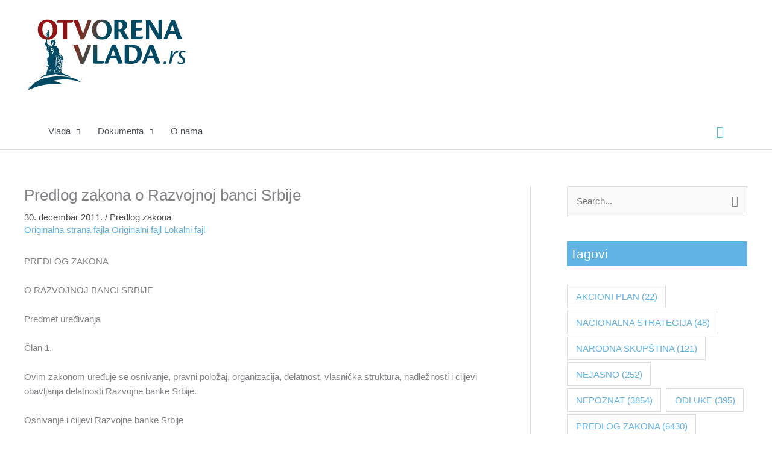

--- FILE ---
content_type: text/html; charset=UTF-8
request_url: https://otvorenavlada.rs/pz-razvojna-banka-srbije00581-lat-doc/
body_size: 36339
content:
<!DOCTYPE html>
<html lang="sr-RS">
<head>
<meta charset="UTF-8">
<meta name="viewport" content="width=device-width, initial-scale=1">
	<link rel="profile" href="https://gmpg.org/xfn/11"> 
	<title>Predlog zakona o Razvojnoj banci Srbije &#8211; Otvorena vlada</title>
<meta name='robots' content='max-image-preview:large' />
<link rel="alternate" type="application/rss+xml" title="Otvorena vlada &raquo; dovod" href="https://otvorenavlada.rs/feed/" />
<link rel="alternate" type="application/rss+xml" title="Otvorena vlada &raquo; dovod komentara" href="https://otvorenavlada.rs/comments/feed/" />
<link rel="alternate" type="application/rss+xml" title="Otvorena vlada &raquo; dovod komentara na Predlog zakona o Razvojnoj banci Srbije" href="https://otvorenavlada.rs/pz-razvojna-banka-srbije00581-lat-doc/feed/" />
<link rel="alternate" title="oEmbed (JSON)" type="application/json+oembed" href="https://otvorenavlada.rs/wp-json/oembed/1.0/embed?url=http%3A%2F%2Fotvorenavlada.rs%2Fpz-razvojna-banka-srbije00581-lat-doc%2F" />
<link rel="alternate" title="oEmbed (XML)" type="text/xml+oembed" href="https://otvorenavlada.rs/wp-json/oembed/1.0/embed?url=http%3A%2F%2Fotvorenavlada.rs%2Fpz-razvojna-banka-srbije00581-lat-doc%2F&#038;format=xml" />
<style id='wp-img-auto-sizes-contain-inline-css' type='text/css'>
img:is([sizes=auto i],[sizes^="auto," i]){contain-intrinsic-size:3000px 1500px}
/*# sourceURL=wp-img-auto-sizes-contain-inline-css */
</style>
<link rel='stylesheet' id='opbotstyle-css' href="https://otvorenavlada.rs/wp-content/plugins/op-bot/style.css?ver=6.9" type='text/css' media='all' />
<link rel='stylesheet' id='astra-theme-css-css' href="https://otvorenavlada.rs/wp-content/themes/astra/assets/css/minified/style.min.css?ver=4.12.0" type='text/css' media='all' />
<style id='astra-theme-css-inline-css' type='text/css'>
.ast-no-sidebar .entry-content .alignfull {margin-left: calc( -50vw + 50%);margin-right: calc( -50vw + 50%);max-width: 100vw;width: 100vw;}.ast-no-sidebar .entry-content .alignwide {margin-left: calc(-41vw + 50%);margin-right: calc(-41vw + 50%);max-width: unset;width: unset;}.ast-no-sidebar .entry-content .alignfull .alignfull,.ast-no-sidebar .entry-content .alignfull .alignwide,.ast-no-sidebar .entry-content .alignwide .alignfull,.ast-no-sidebar .entry-content .alignwide .alignwide,.ast-no-sidebar .entry-content .wp-block-column .alignfull,.ast-no-sidebar .entry-content .wp-block-column .alignwide{width: 100%;margin-left: auto;margin-right: auto;}.wp-block-gallery,.blocks-gallery-grid {margin: 0;}.wp-block-separator {max-width: 100px;}.wp-block-separator.is-style-wide,.wp-block-separator.is-style-dots {max-width: none;}.entry-content .has-2-columns .wp-block-column:first-child {padding-right: 10px;}.entry-content .has-2-columns .wp-block-column:last-child {padding-left: 10px;}@media (max-width: 782px) {.entry-content .wp-block-columns .wp-block-column {flex-basis: 100%;}.entry-content .has-2-columns .wp-block-column:first-child {padding-right: 0;}.entry-content .has-2-columns .wp-block-column:last-child {padding-left: 0;}}body .entry-content .wp-block-latest-posts {margin-left: 0;}body .entry-content .wp-block-latest-posts li {list-style: none;}.ast-no-sidebar .ast-container .entry-content .wp-block-latest-posts {margin-left: 0;}.ast-header-break-point .entry-content .alignwide {margin-left: auto;margin-right: auto;}.entry-content .blocks-gallery-item img {margin-bottom: auto;}.wp-block-pullquote {border-top: 4px solid #555d66;border-bottom: 4px solid #555d66;color: #40464d;}:root{--ast-post-nav-space:0;--ast-container-default-xlg-padding:6.67em;--ast-container-default-lg-padding:5.67em;--ast-container-default-slg-padding:4.34em;--ast-container-default-md-padding:3.34em;--ast-container-default-sm-padding:6.67em;--ast-container-default-xs-padding:2.4em;--ast-container-default-xxs-padding:1.4em;--ast-code-block-background:#EEEEEE;--ast-comment-inputs-background:#FAFAFA;--ast-normal-container-width:1200px;--ast-narrow-container-width:750px;--ast-blog-title-font-weight:normal;--ast-blog-meta-weight:inherit;--ast-global-color-primary:var(--ast-global-color-5);--ast-global-color-secondary:var(--ast-global-color-4);--ast-global-color-alternate-background:var(--ast-global-color-7);--ast-global-color-subtle-background:var(--ast-global-color-6);--ast-bg-style-guide:var( --ast-global-color-secondary,--ast-global-color-5 );--ast-shadow-style-guide:0px 0px 4px 0 #00000057;--ast-global-dark-bg-style:#fff;--ast-global-dark-lfs:#fbfbfb;--ast-widget-bg-color:#fafafa;--ast-wc-container-head-bg-color:#fbfbfb;--ast-title-layout-bg:#eeeeee;--ast-search-border-color:#e7e7e7;--ast-lifter-hover-bg:#e6e6e6;--ast-gallery-block-color:#000;--srfm-color-input-label:var(--ast-global-color-2);}html{font-size:93.75%;}a,.page-title{color:#4c4c4c;}a:hover,a:focus{color:#61b3e4;}body,button,input,select,textarea,.ast-button,.ast-custom-button{font-family:-apple-system,BlinkMacSystemFont,Segoe UI,Roboto,Oxygen-Sans,Ubuntu,Cantarell,Helvetica Neue,sans-serif;font-weight:inherit;font-size:15px;font-size:1rem;line-height:var(--ast-body-line-height,1.65em);}blockquote{color:var(--ast-global-color-3);}.ast-site-identity .site-title a{color:var(--ast-global-color-2);}.site-title{font-size:35px;font-size:2.3333333333333rem;display:none;}.site-header .site-description{font-size:15px;font-size:1rem;display:none;}.entry-title{font-size:26px;font-size:1.7333333333333rem;}.archive .ast-article-post .ast-article-inner,.blog .ast-article-post .ast-article-inner,.archive .ast-article-post .ast-article-inner:hover,.blog .ast-article-post .ast-article-inner:hover{overflow:hidden;}h1,.entry-content :where(h1){font-size:40px;font-size:2.6666666666667rem;line-height:1.4em;}h2,.entry-content :where(h2){font-size:32px;font-size:2.1333333333333rem;line-height:1.3em;}h3,.entry-content :where(h3){font-size:26px;font-size:1.7333333333333rem;line-height:1.3em;}h4,.entry-content :where(h4){font-size:24px;font-size:1.6rem;line-height:1.2em;}h5,.entry-content :where(h5){font-size:20px;font-size:1.3333333333333rem;line-height:1.2em;}h6,.entry-content :where(h6){font-size:16px;font-size:1.0666666666667rem;line-height:1.25em;}::selection{background-color:var(--ast-global-color-0);color:#ffffff;}body,h1,h2,h3,h4,h5,h6,.entry-title a,.entry-content :where(h1,h2,h3,h4,h5,h6){color:var(--ast-global-color-3);}.tagcloud a:hover,.tagcloud a:focus,.tagcloud a.current-item{color:#ffffff;border-color:#4c4c4c;background-color:#4c4c4c;}input:focus,input[type="text"]:focus,input[type="email"]:focus,input[type="url"]:focus,input[type="password"]:focus,input[type="reset"]:focus,input[type="search"]:focus,textarea:focus{border-color:#4c4c4c;}input[type="radio"]:checked,input[type=reset],input[type="checkbox"]:checked,input[type="checkbox"]:hover:checked,input[type="checkbox"]:focus:checked,input[type=range]::-webkit-slider-thumb{border-color:#4c4c4c;background-color:#4c4c4c;box-shadow:none;}.site-footer a:hover + .post-count,.site-footer a:focus + .post-count{background:#4c4c4c;border-color:#4c4c4c;}.single .nav-links .nav-previous,.single .nav-links .nav-next{color:#4c4c4c;}.entry-meta,.entry-meta *{line-height:1.45;color:#4c4c4c;}.entry-meta a:not(.ast-button):hover,.entry-meta a:not(.ast-button):hover *,.entry-meta a:not(.ast-button):focus,.entry-meta a:not(.ast-button):focus *,.page-links > .page-link,.page-links .page-link:hover,.post-navigation a:hover{color:#61b3e4;}#cat option,.secondary .calendar_wrap thead a,.secondary .calendar_wrap thead a:visited{color:#4c4c4c;}.secondary .calendar_wrap #today,.ast-progress-val span{background:#4c4c4c;}.secondary a:hover + .post-count,.secondary a:focus + .post-count{background:#4c4c4c;border-color:#4c4c4c;}.calendar_wrap #today > a{color:#ffffff;}.page-links .page-link,.single .post-navigation a{color:#4c4c4c;}.ast-search-menu-icon .search-form button.search-submit{padding:0 4px;}.ast-search-menu-icon form.search-form{padding-right:0;}.ast-header-search .ast-search-menu-icon.ast-dropdown-active .search-form,.ast-header-search .ast-search-menu-icon.ast-dropdown-active .search-field:focus{transition:all 0.2s;}.search-form input.search-field:focus{outline:none;}.widget-title,.widget .wp-block-heading{font-size:21px;font-size:1.4rem;color:var(--ast-global-color-3);}#secondary,#secondary button,#secondary input,#secondary select,#secondary textarea{font-size:15px;font-size:1rem;}.ast-search-menu-icon.slide-search a:focus-visible:focus-visible,.astra-search-icon:focus-visible,#close:focus-visible,a:focus-visible,.ast-menu-toggle:focus-visible,.site .skip-link:focus-visible,.wp-block-loginout input:focus-visible,.wp-block-search.wp-block-search__button-inside .wp-block-search__inside-wrapper,.ast-header-navigation-arrow:focus-visible,.ast-orders-table__row .ast-orders-table__cell:focus-visible,a#ast-apply-coupon:focus-visible,#ast-apply-coupon:focus-visible,#close:focus-visible,.button.search-submit:focus-visible,#search_submit:focus,.normal-search:focus-visible,.ast-header-account-wrap:focus-visible,.astra-cart-drawer-close:focus,.ast-single-variation:focus,.ast-button:focus,.ast-builder-button-wrap:has(.ast-custom-button-link:focus),.ast-builder-button-wrap .ast-custom-button-link:focus{outline-style:dotted;outline-color:inherit;outline-width:thin;}input:focus,input[type="text"]:focus,input[type="email"]:focus,input[type="url"]:focus,input[type="password"]:focus,input[type="reset"]:focus,input[type="search"]:focus,input[type="number"]:focus,textarea:focus,.wp-block-search__input:focus,[data-section="section-header-mobile-trigger"] .ast-button-wrap .ast-mobile-menu-trigger-minimal:focus,.ast-mobile-popup-drawer.active .menu-toggle-close:focus,#ast-scroll-top:focus,#coupon_code:focus,#ast-coupon-code:focus{border-style:dotted;border-color:inherit;border-width:thin;}input{outline:none;}.main-header-menu .menu-link,.ast-header-custom-item a{color:var(--ast-global-color-3);}.main-header-menu .menu-item:hover > .menu-link,.main-header-menu .menu-item:hover > .ast-menu-toggle,.main-header-menu .ast-masthead-custom-menu-items a:hover,.main-header-menu .menu-item.focus > .menu-link,.main-header-menu .menu-item.focus > .ast-menu-toggle,.main-header-menu .current-menu-item > .menu-link,.main-header-menu .current-menu-ancestor > .menu-link,.main-header-menu .current-menu-item > .ast-menu-toggle,.main-header-menu .current-menu-ancestor > .ast-menu-toggle{color:#4c4c4c;}.header-main-layout-3 .ast-main-header-bar-alignment{margin-right:auto;}.header-main-layout-2 .site-header-section-left .ast-site-identity{text-align:left;}.ast-logo-title-inline .site-logo-img{padding-right:1em;}.site-logo-img img{ transition:all 0.2s linear;}body .ast-oembed-container *{position:absolute;top:0;width:100%;height:100%;left:0;}body .wp-block-embed-pocket-casts .ast-oembed-container *{position:unset;}.ast-header-break-point .ast-mobile-menu-buttons-minimal.menu-toggle{background:transparent;color:var(--ast-global-color-0);}.ast-header-break-point .ast-mobile-menu-buttons-outline.menu-toggle{background:transparent;border:1px solid var(--ast-global-color-0);color:var(--ast-global-color-0);}.ast-header-break-point .ast-mobile-menu-buttons-fill.menu-toggle{background:var(--ast-global-color-0);}.ast-single-post-featured-section + article {margin-top: 2em;}.site-content .ast-single-post-featured-section img {width: 100%;overflow: hidden;object-fit: cover;}.site > .ast-single-related-posts-container {margin-top: 0;}@media (min-width: 922px) {.ast-desktop .ast-container--narrow {max-width: var(--ast-narrow-container-width);margin: 0 auto;}}#secondary {margin: 4em 0 2.5em;word-break: break-word;line-height: 2;}#secondary li {margin-bottom: 0.25em;}#secondary li:last-child {margin-bottom: 0;}@media (max-width: 768px) {.js_active .ast-plain-container.ast-single-post #secondary {margin-top: 1.5em;}}.ast-separate-container.ast-two-container #secondary .widget {background-color: #fff;padding: 2em;margin-bottom: 2em;}@media (min-width: 993px) {.ast-left-sidebar #secondary {padding-right: 60px;}.ast-right-sidebar #secondary {padding-left: 60px;}}@media (max-width: 993px) {.ast-right-sidebar #secondary {padding-left: 30px;}.ast-left-sidebar #secondary {padding-right: 30px;}}.footer-adv .footer-adv-overlay{border-top-style:solid;border-top-color:#7a7a7a;}@media( max-width: 420px ) {.single .nav-links .nav-previous,.single .nav-links .nav-next {width: 100%;text-align: center;}}.wp-block-buttons.aligncenter{justify-content:center;}@media (max-width:921px){.ast-theme-transparent-header #primary,.ast-theme-transparent-header #secondary{padding:0;}}@media (max-width:921px){.ast-plain-container.ast-no-sidebar #primary{padding:0;}}.ast-plain-container.ast-no-sidebar #primary{margin-top:0;margin-bottom:0;}@media (min-width:1200px){.wp-block-group .has-background{padding:20px;}}@media (min-width:1200px){.ast-plain-container.ast-right-sidebar .entry-content .wp-block-group.alignwide,.ast-plain-container.ast-left-sidebar .entry-content .wp-block-group.alignwide,.ast-plain-container.ast-right-sidebar .entry-content .wp-block-group.alignfull,.ast-plain-container.ast-left-sidebar .entry-content .wp-block-group.alignfull{padding-left:20px;padding-right:20px;}}@media (min-width:1200px){.wp-block-cover-image.alignwide .wp-block-cover__inner-container,.wp-block-cover.alignwide .wp-block-cover__inner-container,.wp-block-cover-image.alignfull .wp-block-cover__inner-container,.wp-block-cover.alignfull .wp-block-cover__inner-container{width:100%;}}.wp-block-columns{margin-bottom:unset;}.wp-block-image.size-full{margin:2rem 0;}.wp-block-separator.has-background{padding:0;}.wp-block-gallery{margin-bottom:1.6em;}.wp-block-group{padding-top:4em;padding-bottom:4em;}.wp-block-group__inner-container .wp-block-columns:last-child,.wp-block-group__inner-container :last-child,.wp-block-table table{margin-bottom:0;}.blocks-gallery-grid{width:100%;}.wp-block-navigation-link__content{padding:5px 0;}.wp-block-group .wp-block-group .has-text-align-center,.wp-block-group .wp-block-column .has-text-align-center{max-width:100%;}.has-text-align-center{margin:0 auto;}@media (min-width:1200px){.wp-block-cover__inner-container,.alignwide .wp-block-group__inner-container,.alignfull .wp-block-group__inner-container{max-width:1200px;margin:0 auto;}.wp-block-group.alignnone,.wp-block-group.aligncenter,.wp-block-group.alignleft,.wp-block-group.alignright,.wp-block-group.alignwide,.wp-block-columns.alignwide{margin:2rem 0 1rem 0;}}@media (max-width:1200px){.wp-block-group{padding:3em;}.wp-block-group .wp-block-group{padding:1.5em;}.wp-block-columns,.wp-block-column{margin:1rem 0;}}@media (min-width:921px){.wp-block-columns .wp-block-group{padding:2em;}}@media (max-width:544px){.wp-block-cover-image .wp-block-cover__inner-container,.wp-block-cover .wp-block-cover__inner-container{width:unset;}.wp-block-cover,.wp-block-cover-image{padding:2em 0;}.wp-block-group,.wp-block-cover{padding:2em;}.wp-block-media-text__media img,.wp-block-media-text__media video{width:unset;max-width:100%;}.wp-block-media-text.has-background .wp-block-media-text__content{padding:1em;}}.wp-block-image.aligncenter{margin-left:auto;margin-right:auto;}.wp-block-table.aligncenter{margin-left:auto;margin-right:auto;}@media (min-width:544px){.entry-content .wp-block-media-text.has-media-on-the-right .wp-block-media-text__content{padding:0 8% 0 0;}.entry-content .wp-block-media-text .wp-block-media-text__content{padding:0 0 0 8%;}.ast-plain-container .site-content .entry-content .has-custom-content-position.is-position-bottom-left > *,.ast-plain-container .site-content .entry-content .has-custom-content-position.is-position-bottom-right > *,.ast-plain-container .site-content .entry-content .has-custom-content-position.is-position-top-left > *,.ast-plain-container .site-content .entry-content .has-custom-content-position.is-position-top-right > *,.ast-plain-container .site-content .entry-content .has-custom-content-position.is-position-center-right > *,.ast-plain-container .site-content .entry-content .has-custom-content-position.is-position-center-left > *{margin:0;}}@media (max-width:544px){.entry-content .wp-block-media-text .wp-block-media-text__content{padding:8% 0;}.wp-block-media-text .wp-block-media-text__media img{width:auto;max-width:100%;}}.wp-block-buttons .wp-block-button.is-style-outline .wp-block-button__link.wp-element-button,.ast-outline-button,.wp-block-uagb-buttons-child .uagb-buttons-repeater.ast-outline-button{border-top-width:2px;border-right-width:2px;border-bottom-width:2px;border-left-width:2px;font-family:inherit;font-weight:inherit;line-height:1em;}.wp-block-button .wp-block-button__link.wp-element-button.is-style-outline:not(.has-background),.wp-block-button.is-style-outline>.wp-block-button__link.wp-element-button:not(.has-background),.ast-outline-button{background-color:transparent;}.entry-content[data-ast-blocks-layout] > figure{margin-bottom:1em;}@media (max-width:921px){.ast-left-sidebar #content > .ast-container{display:flex;flex-direction:column-reverse;width:100%;}.ast-separate-container .ast-article-post,.ast-separate-container .ast-article-single{padding:1.5em 2.14em;}.ast-author-box img.avatar{margin:20px 0 0 0;}}@media (max-width:921px){#secondary.secondary{padding-top:0;}.ast-separate-container.ast-right-sidebar #secondary{padding-left:1em;padding-right:1em;}.ast-separate-container.ast-two-container #secondary{padding-left:0;padding-right:0;}.ast-page-builder-template .entry-header #secondary,.ast-page-builder-template #secondary{margin-top:1.5em;}}@media (max-width:921px){.ast-right-sidebar #primary{padding-right:0;}.ast-page-builder-template.ast-left-sidebar #secondary,.ast-page-builder-template.ast-right-sidebar #secondary{padding-right:20px;padding-left:20px;}.ast-right-sidebar #secondary,.ast-left-sidebar #primary{padding-left:0;}.ast-left-sidebar #secondary{padding-right:0;}}@media (min-width:922px){.ast-separate-container.ast-right-sidebar #primary,.ast-separate-container.ast-left-sidebar #primary{border:0;}.search-no-results.ast-separate-container #primary{margin-bottom:4em;}}@media (min-width:922px){.ast-right-sidebar #primary{border-right:1px solid var(--ast-border-color);}.ast-left-sidebar #primary{border-left:1px solid var(--ast-border-color);}.ast-right-sidebar #secondary{border-left:1px solid var(--ast-border-color);margin-left:-1px;}.ast-left-sidebar #secondary{border-right:1px solid var(--ast-border-color);margin-right:-1px;}.ast-separate-container.ast-two-container.ast-right-sidebar #secondary{padding-left:30px;padding-right:0;}.ast-separate-container.ast-two-container.ast-left-sidebar #secondary{padding-right:30px;padding-left:0;}.ast-separate-container.ast-right-sidebar #secondary,.ast-separate-container.ast-left-sidebar #secondary{border:0;margin-left:auto;margin-right:auto;}.ast-separate-container.ast-two-container #secondary .widget:last-child{margin-bottom:0;}}.wp-block-button .wp-block-button__link{color:#ffffff;}.wp-block-button .wp-block-button__link:hover,.wp-block-button .wp-block-button__link:focus{color:#000000;background-color:#61b3e4;border-color:#61b3e4;}.elementor-widget-heading h1.elementor-heading-title{line-height:1.4em;}.elementor-widget-heading h2.elementor-heading-title{line-height:1.3em;}.elementor-widget-heading h3.elementor-heading-title{line-height:1.3em;}.elementor-widget-heading h4.elementor-heading-title{line-height:1.2em;}.elementor-widget-heading h5.elementor-heading-title{line-height:1.2em;}.elementor-widget-heading h6.elementor-heading-title{line-height:1.25em;}.wp-block-button .wp-block-button__link{border-top-width:0;border-right-width:0;border-left-width:0;border-bottom-width:0;border-color:var(--ast-global-color-0);background-color:var(--ast-global-color-0);color:#ffffff;font-family:inherit;font-weight:inherit;line-height:1em;padding-top:10px;padding-right:40px;padding-bottom:10px;padding-left:40px;}.menu-toggle,button,.ast-button,.ast-custom-button,.button,input#submit,input[type="button"],input[type="submit"],input[type="reset"]{border-style:solid;border-top-width:0;border-right-width:0;border-left-width:0;border-bottom-width:0;color:#ffffff;border-color:var(--ast-global-color-0);background-color:var(--ast-global-color-0);padding-top:10px;padding-right:40px;padding-bottom:10px;padding-left:40px;font-family:inherit;font-weight:inherit;line-height:1em;}button:focus,.menu-toggle:hover,button:hover,.ast-button:hover,.ast-custom-button:hover .button:hover,.ast-custom-button:hover ,input[type=reset]:hover,input[type=reset]:focus,input#submit:hover,input#submit:focus,input[type="button"]:hover,input[type="button"]:focus,input[type="submit"]:hover,input[type="submit"]:focus{color:#000000;background-color:#61b3e4;border-color:#61b3e4;}@media (max-width:921px){.ast-mobile-header-stack .main-header-bar .ast-search-menu-icon{display:inline-block;}.ast-header-break-point.ast-header-custom-item-outside .ast-mobile-header-stack .main-header-bar .ast-search-icon{margin:0;}.ast-comment-avatar-wrap img{max-width:2.5em;}.ast-comment-meta{padding:0 1.8888em 1.3333em;}.ast-separate-container .ast-comment-list li.depth-1{padding:1.5em 2.14em;}.ast-separate-container .comment-respond{padding:2em 2.14em;}}@media (min-width:544px){.ast-container{max-width:100%;}}@media (max-width:544px){.ast-separate-container .ast-article-post,.ast-separate-container .ast-article-single,.ast-separate-container .comments-title,.ast-separate-container .ast-archive-description{padding:1.5em 1em;}.ast-separate-container #content .ast-container{padding-left:0.54em;padding-right:0.54em;}.ast-separate-container .ast-comment-list .bypostauthor{padding:.5em;}.ast-search-menu-icon.ast-dropdown-active .search-field{width:170px;}.ast-separate-container #secondary{padding-top:0;}.ast-separate-container.ast-two-container #secondary .widget{margin-bottom:1.5em;padding-left:1em;padding-right:1em;}.site-branding img,.site-header .site-logo-img .custom-logo-link img{max-width:100%;}} #ast-mobile-header .ast-site-header-cart-li a{pointer-events:none;}.ast-no-sidebar.ast-separate-container .entry-content .alignfull {margin-left: -6.67em;margin-right: -6.67em;width: auto;}@media (max-width: 1200px) {.ast-no-sidebar.ast-separate-container .entry-content .alignfull {margin-left: -2.4em;margin-right: -2.4em;}}@media (max-width: 768px) {.ast-no-sidebar.ast-separate-container .entry-content .alignfull {margin-left: -2.14em;margin-right: -2.14em;}}@media (max-width: 544px) {.ast-no-sidebar.ast-separate-container .entry-content .alignfull {margin-left: -1em;margin-right: -1em;}}.ast-no-sidebar.ast-separate-container .entry-content .alignwide {margin-left: -20px;margin-right: -20px;}.ast-no-sidebar.ast-separate-container .entry-content .wp-block-column .alignfull,.ast-no-sidebar.ast-separate-container .entry-content .wp-block-column .alignwide {margin-left: auto;margin-right: auto;width: 100%;}@media (max-width:921px){.site-title{display:none;}.site-header .site-description{display:none;}h1,.entry-content :where(h1){font-size:30px;}h2,.entry-content :where(h2){font-size:25px;}h3,.entry-content :where(h3){font-size:20px;}}@media (max-width:544px){.site-title{display:none;}.site-header .site-description{display:none;}h1,.entry-content :where(h1){font-size:30px;}h2,.entry-content :where(h2){font-size:25px;}h3,.entry-content :where(h3){font-size:20px;}}@media (max-width:921px){html{font-size:85.5%;}}@media (max-width:544px){html{font-size:85.5%;}}@media (min-width:922px){.ast-container{max-width:1240px;}}@font-face {font-family: "Astra";src: url(http://otvorenavlada.rs/wp-content/themes/astra/assets/fonts/astra.woff) format("woff"),url(http://otvorenavlada.rs/wp-content/themes/astra/assets/fonts/astra.ttf) format("truetype"),url(http://otvorenavlada.rs/wp-content/themes/astra/assets/fonts/astra.svg#astra) format("svg");font-weight: normal;font-style: normal;font-display: fallback;}@media (max-width:921px) {.main-header-bar .main-header-bar-navigation{display:none;}}.ast-desktop .main-header-menu.submenu-with-border .sub-menu,.ast-desktop .main-header-menu.submenu-with-border .astra-full-megamenu-wrapper{border-color:var(--ast-global-color-0);}.ast-desktop .main-header-menu.submenu-with-border .sub-menu{border-top-width:2px;border-style:solid;}.ast-desktop .main-header-menu.submenu-with-border .sub-menu .sub-menu{top:-2px;}.ast-desktop .main-header-menu.submenu-with-border .sub-menu .menu-link,.ast-desktop .main-header-menu.submenu-with-border .children .menu-link{border-bottom-width:0px;border-style:solid;border-color:#eaeaea;}@media (min-width:922px){.main-header-menu .sub-menu .menu-item.ast-left-align-sub-menu:hover > .sub-menu,.main-header-menu .sub-menu .menu-item.ast-left-align-sub-menu.focus > .sub-menu{margin-left:-0px;}}.ast-small-footer{border-top-style:solid;border-top-width:1px;border-top-color:#7a7a7a;}.ast-small-footer-wrap{text-align:center;}.site .comments-area{padding-bottom:3em;}.ast-header-break-point.ast-header-custom-item-inside .main-header-bar .main-header-bar-navigation .ast-search-icon {display: none;}.ast-header-break-point.ast-header-custom-item-inside .main-header-bar .ast-search-menu-icon .search-form {padding: 0;display: block;overflow: hidden;}.ast-header-break-point .ast-header-custom-item .widget:last-child {margin-bottom: 1em;}.ast-header-custom-item .widget {margin: 0.5em;display: inline-block;vertical-align: middle;}.ast-header-custom-item .widget p {margin-bottom: 0;}.ast-header-custom-item .widget li {width: auto;}.ast-header-custom-item-inside .button-custom-menu-item .menu-link {display: none;}.ast-header-custom-item-inside.ast-header-break-point .button-custom-menu-item .ast-custom-button-link {display: none;}.ast-header-custom-item-inside.ast-header-break-point .button-custom-menu-item .menu-link {display: block;}.ast-header-break-point.ast-header-custom-item-outside .main-header-bar .ast-search-icon {margin-right: 1em;}.ast-header-break-point.ast-header-custom-item-inside .main-header-bar .ast-search-menu-icon .search-field,.ast-header-break-point.ast-header-custom-item-inside .main-header-bar .ast-search-menu-icon.ast-inline-search .search-field {width: 100%;padding-right: 5.5em;}.ast-header-break-point.ast-header-custom-item-inside .main-header-bar .ast-search-menu-icon .search-submit {display: block;position: absolute;height: 100%;top: 0;right: 0;padding: 0 1em;border-radius: 0;}.ast-header-break-point .ast-header-custom-item .ast-masthead-custom-menu-items {padding-left: 20px;padding-right: 20px;margin-bottom: 1em;margin-top: 1em;}.ast-header-custom-item-inside.ast-header-break-point .button-custom-menu-item {padding-left: 0;padding-right: 0;margin-top: 0;margin-bottom: 0;}.astra-icon-down_arrow::after {content: "\e900";font-family: Astra;}.astra-icon-close::after {content: "\e5cd";font-family: Astra;}.astra-icon-drag_handle::after {content: "\e25d";font-family: Astra;}.astra-icon-format_align_justify::after {content: "\e235";font-family: Astra;}.astra-icon-menu::after {content: "\e5d2";font-family: Astra;}.astra-icon-reorder::after {content: "\e8fe";font-family: Astra;}.astra-icon-search::after {content: "\e8b6";font-family: Astra;}.astra-icon-zoom_in::after {content: "\e56b";font-family: Astra;}.astra-icon-check-circle::after {content: "\e901";font-family: Astra;}.astra-icon-shopping-cart::after {content: "\f07a";font-family: Astra;}.astra-icon-shopping-bag::after {content: "\f290";font-family: Astra;}.astra-icon-shopping-basket::after {content: "\f291";font-family: Astra;}.astra-icon-circle-o::after {content: "\e903";font-family: Astra;}.astra-icon-certificate::after {content: "\e902";font-family: Astra;}blockquote {padding: 1.2em;}:root .has-ast-global-color-0-color{color:var(--ast-global-color-0);}:root .has-ast-global-color-0-background-color{background-color:var(--ast-global-color-0);}:root .wp-block-button .has-ast-global-color-0-color{color:var(--ast-global-color-0);}:root .wp-block-button .has-ast-global-color-0-background-color{background-color:var(--ast-global-color-0);}:root .has-ast-global-color-1-color{color:var(--ast-global-color-1);}:root .has-ast-global-color-1-background-color{background-color:var(--ast-global-color-1);}:root .wp-block-button .has-ast-global-color-1-color{color:var(--ast-global-color-1);}:root .wp-block-button .has-ast-global-color-1-background-color{background-color:var(--ast-global-color-1);}:root .has-ast-global-color-2-color{color:var(--ast-global-color-2);}:root .has-ast-global-color-2-background-color{background-color:var(--ast-global-color-2);}:root .wp-block-button .has-ast-global-color-2-color{color:var(--ast-global-color-2);}:root .wp-block-button .has-ast-global-color-2-background-color{background-color:var(--ast-global-color-2);}:root .has-ast-global-color-3-color{color:var(--ast-global-color-3);}:root .has-ast-global-color-3-background-color{background-color:var(--ast-global-color-3);}:root .wp-block-button .has-ast-global-color-3-color{color:var(--ast-global-color-3);}:root .wp-block-button .has-ast-global-color-3-background-color{background-color:var(--ast-global-color-3);}:root .has-ast-global-color-4-color{color:var(--ast-global-color-4);}:root .has-ast-global-color-4-background-color{background-color:var(--ast-global-color-4);}:root .wp-block-button .has-ast-global-color-4-color{color:var(--ast-global-color-4);}:root .wp-block-button .has-ast-global-color-4-background-color{background-color:var(--ast-global-color-4);}:root .has-ast-global-color-5-color{color:var(--ast-global-color-5);}:root .has-ast-global-color-5-background-color{background-color:var(--ast-global-color-5);}:root .wp-block-button .has-ast-global-color-5-color{color:var(--ast-global-color-5);}:root .wp-block-button .has-ast-global-color-5-background-color{background-color:var(--ast-global-color-5);}:root .has-ast-global-color-6-color{color:var(--ast-global-color-6);}:root .has-ast-global-color-6-background-color{background-color:var(--ast-global-color-6);}:root .wp-block-button .has-ast-global-color-6-color{color:var(--ast-global-color-6);}:root .wp-block-button .has-ast-global-color-6-background-color{background-color:var(--ast-global-color-6);}:root .has-ast-global-color-7-color{color:var(--ast-global-color-7);}:root .has-ast-global-color-7-background-color{background-color:var(--ast-global-color-7);}:root .wp-block-button .has-ast-global-color-7-color{color:var(--ast-global-color-7);}:root .wp-block-button .has-ast-global-color-7-background-color{background-color:var(--ast-global-color-7);}:root .has-ast-global-color-8-color{color:var(--ast-global-color-8);}:root .has-ast-global-color-8-background-color{background-color:var(--ast-global-color-8);}:root .wp-block-button .has-ast-global-color-8-color{color:var(--ast-global-color-8);}:root .wp-block-button .has-ast-global-color-8-background-color{background-color:var(--ast-global-color-8);}:root{--ast-global-color-0:#0170B9;--ast-global-color-1:#3a3a3a;--ast-global-color-2:#3a3a3a;--ast-global-color-3:#4B4F58;--ast-global-color-4:#F5F5F5;--ast-global-color-5:#FFFFFF;--ast-global-color-6:#E5E5E5;--ast-global-color-7:#424242;--ast-global-color-8:#000000;}:root {--ast-border-color : #dddddd;}#masthead .ast-container,.ast-header-breadcrumb .ast-container{max-width:100%;padding-left:35px;padding-right:35px;}@media (max-width:921px){#masthead .ast-container,.ast-header-breadcrumb .ast-container{padding-left:20px;padding-right:20px;}}.ast-header-break-point.ast-header-custom-item-inside .main-header-bar .main-header-bar-navigation .ast-search-icon {display: none;}.ast-header-break-point.ast-header-custom-item-inside .main-header-bar .ast-search-menu-icon .search-form {padding: 0;display: block;overflow: hidden;}.ast-header-break-point .ast-header-custom-item .widget:last-child {margin-bottom: 1em;}.ast-header-custom-item .widget {margin: 0.5em;display: inline-block;vertical-align: middle;}.ast-header-custom-item .widget p {margin-bottom: 0;}.ast-header-custom-item .widget li {width: auto;}.ast-header-custom-item-inside .button-custom-menu-item .menu-link {display: none;}.ast-header-custom-item-inside.ast-header-break-point .button-custom-menu-item .ast-custom-button-link {display: none;}.ast-header-custom-item-inside.ast-header-break-point .button-custom-menu-item .menu-link {display: block;}.ast-header-break-point.ast-header-custom-item-outside .main-header-bar .ast-search-icon {margin-right: 1em;}.ast-header-break-point.ast-header-custom-item-inside .main-header-bar .ast-search-menu-icon .search-field,.ast-header-break-point.ast-header-custom-item-inside .main-header-bar .ast-search-menu-icon.ast-inline-search .search-field {width: 100%;padding-right: 5.5em;}.ast-header-break-point.ast-header-custom-item-inside .main-header-bar .ast-search-menu-icon .search-submit {display: block;position: absolute;height: 100%;top: 0;right: 0;padding: 0 1em;border-radius: 0;}.ast-header-break-point .ast-header-custom-item .ast-masthead-custom-menu-items {padding-left: 20px;padding-right: 20px;margin-bottom: 1em;margin-top: 1em;}.ast-header-custom-item-inside.ast-header-break-point .button-custom-menu-item {padding-left: 0;padding-right: 0;margin-top: 0;margin-bottom: 0;}.astra-icon-down_arrow::after {content: "\e900";font-family: Astra;}.astra-icon-close::after {content: "\e5cd";font-family: Astra;}.astra-icon-drag_handle::after {content: "\e25d";font-family: Astra;}.astra-icon-format_align_justify::after {content: "\e235";font-family: Astra;}.astra-icon-menu::after {content: "\e5d2";font-family: Astra;}.astra-icon-reorder::after {content: "\e8fe";font-family: Astra;}.astra-icon-search::after {content: "\e8b6";font-family: Astra;}.astra-icon-zoom_in::after {content: "\e56b";font-family: Astra;}.astra-icon-check-circle::after {content: "\e901";font-family: Astra;}.astra-icon-shopping-cart::after {content: "\f07a";font-family: Astra;}.astra-icon-shopping-bag::after {content: "\f290";font-family: Astra;}.astra-icon-shopping-basket::after {content: "\f291";font-family: Astra;}.astra-icon-circle-o::after {content: "\e903";font-family: Astra;}.astra-icon-certificate::after {content: "\e902";font-family: Astra;}blockquote {padding: 1.2em;}:root .has-ast-global-color-0-color{color:var(--ast-global-color-0);}:root .has-ast-global-color-0-background-color{background-color:var(--ast-global-color-0);}:root .wp-block-button .has-ast-global-color-0-color{color:var(--ast-global-color-0);}:root .wp-block-button .has-ast-global-color-0-background-color{background-color:var(--ast-global-color-0);}:root .has-ast-global-color-1-color{color:var(--ast-global-color-1);}:root .has-ast-global-color-1-background-color{background-color:var(--ast-global-color-1);}:root .wp-block-button .has-ast-global-color-1-color{color:var(--ast-global-color-1);}:root .wp-block-button .has-ast-global-color-1-background-color{background-color:var(--ast-global-color-1);}:root .has-ast-global-color-2-color{color:var(--ast-global-color-2);}:root .has-ast-global-color-2-background-color{background-color:var(--ast-global-color-2);}:root .wp-block-button .has-ast-global-color-2-color{color:var(--ast-global-color-2);}:root .wp-block-button .has-ast-global-color-2-background-color{background-color:var(--ast-global-color-2);}:root .has-ast-global-color-3-color{color:var(--ast-global-color-3);}:root .has-ast-global-color-3-background-color{background-color:var(--ast-global-color-3);}:root .wp-block-button .has-ast-global-color-3-color{color:var(--ast-global-color-3);}:root .wp-block-button .has-ast-global-color-3-background-color{background-color:var(--ast-global-color-3);}:root .has-ast-global-color-4-color{color:var(--ast-global-color-4);}:root .has-ast-global-color-4-background-color{background-color:var(--ast-global-color-4);}:root .wp-block-button .has-ast-global-color-4-color{color:var(--ast-global-color-4);}:root .wp-block-button .has-ast-global-color-4-background-color{background-color:var(--ast-global-color-4);}:root .has-ast-global-color-5-color{color:var(--ast-global-color-5);}:root .has-ast-global-color-5-background-color{background-color:var(--ast-global-color-5);}:root .wp-block-button .has-ast-global-color-5-color{color:var(--ast-global-color-5);}:root .wp-block-button .has-ast-global-color-5-background-color{background-color:var(--ast-global-color-5);}:root .has-ast-global-color-6-color{color:var(--ast-global-color-6);}:root .has-ast-global-color-6-background-color{background-color:var(--ast-global-color-6);}:root .wp-block-button .has-ast-global-color-6-color{color:var(--ast-global-color-6);}:root .wp-block-button .has-ast-global-color-6-background-color{background-color:var(--ast-global-color-6);}:root .has-ast-global-color-7-color{color:var(--ast-global-color-7);}:root .has-ast-global-color-7-background-color{background-color:var(--ast-global-color-7);}:root .wp-block-button .has-ast-global-color-7-color{color:var(--ast-global-color-7);}:root .wp-block-button .has-ast-global-color-7-background-color{background-color:var(--ast-global-color-7);}:root .has-ast-global-color-8-color{color:var(--ast-global-color-8);}:root .has-ast-global-color-8-background-color{background-color:var(--ast-global-color-8);}:root .wp-block-button .has-ast-global-color-8-color{color:var(--ast-global-color-8);}:root .wp-block-button .has-ast-global-color-8-background-color{background-color:var(--ast-global-color-8);}:root{--ast-global-color-0:#0170B9;--ast-global-color-1:#3a3a3a;--ast-global-color-2:#3a3a3a;--ast-global-color-3:#4B4F58;--ast-global-color-4:#F5F5F5;--ast-global-color-5:#FFFFFF;--ast-global-color-6:#E5E5E5;--ast-global-color-7:#424242;--ast-global-color-8:#000000;}:root {--ast-border-color : #dddddd;}#masthead .ast-container,.ast-header-breadcrumb .ast-container{max-width:100%;padding-left:35px;padding-right:35px;}@media (max-width:921px){#masthead .ast-container,.ast-header-breadcrumb .ast-container{padding-left:20px;padding-right:20px;}}.ast-single-entry-banner {-js-display: flex;display: flex;flex-direction: column;justify-content: center;text-align: center;position: relative;background: var(--ast-title-layout-bg);}.ast-single-entry-banner[data-banner-layout="layout-1"] {max-width: 1200px;background: inherit;padding: 20px 0;}.ast-single-entry-banner[data-banner-width-type="custom"] {margin: 0 auto;width: 100%;}.ast-single-entry-banner + .site-content .entry-header {margin-bottom: 0;}.site .ast-author-avatar {--ast-author-avatar-size: ;}a.ast-underline-text {text-decoration: underline;}.ast-container > .ast-terms-link {position: relative;display: block;}a.ast-button.ast-badge-tax {padding: 4px 8px;border-radius: 3px;font-size: inherit;}header.entry-header{text-align:left;}header.entry-header > *:not(:last-child){margin-bottom:10px;}@media (max-width:921px){header.entry-header{text-align:left;}}@media (max-width:544px){header.entry-header{text-align:left;}}.ast-archive-entry-banner {-js-display: flex;display: flex;flex-direction: column;justify-content: center;text-align: center;position: relative;background: var(--ast-title-layout-bg);}.ast-archive-entry-banner[data-banner-width-type="custom"] {margin: 0 auto;width: 100%;}.ast-archive-entry-banner[data-banner-layout="layout-1"] {background: inherit;padding: 20px 0;text-align: left;}body.archive .ast-archive-description{max-width:1200px;width:100%;text-align:left;padding-top:3em;padding-right:3em;padding-bottom:3em;padding-left:3em;}body.archive .ast-archive-description .ast-archive-title,body.archive .ast-archive-description .ast-archive-title *{font-size:40px;font-size:2.6666666666667rem;}body.archive .ast-archive-description > *:not(:last-child){margin-bottom:10px;}@media (max-width:921px){body.archive .ast-archive-description{text-align:left;}}@media (max-width:544px){body.archive .ast-archive-description{text-align:left;}}.ast-breadcrumbs .trail-browse,.ast-breadcrumbs .trail-items,.ast-breadcrumbs .trail-items li{display:inline-block;margin:0;padding:0;border:none;background:inherit;text-indent:0;text-decoration:none;}.ast-breadcrumbs .trail-browse{font-size:inherit;font-style:inherit;font-weight:inherit;color:inherit;}.ast-breadcrumbs .trail-items{list-style:none;}.trail-items li::after{padding:0 0.3em;content:"\00bb";}.trail-items li:last-of-type::after{display:none;}h1,h2,h3,h4,h5,h6,.entry-content :where(h1,h2,h3,h4,h5,h6){color:var(--ast-global-color-2);}.elementor-posts-container [CLASS*="ast-width-"]{width:100%;}.elementor-template-full-width .ast-container{display:block;}.elementor-screen-only,.screen-reader-text,.screen-reader-text span,.ui-helper-hidden-accessible{top:0 !important;}@media (max-width:544px){.elementor-element .elementor-wc-products .woocommerce[class*="columns-"] ul.products li.product{width:auto;margin:0;}.elementor-element .woocommerce .woocommerce-result-count{float:none;}}.ast-header-break-point .main-header-bar{border-bottom-width:1px;}@media (min-width:922px){.main-header-bar{border-bottom-width:1px;}}@media (min-width:922px){#primary{width:70%;}#secondary{width:30%;}}.main-header-menu .menu-item, #astra-footer-menu .menu-item, .main-header-bar .ast-masthead-custom-menu-items{-js-display:flex;display:flex;-webkit-box-pack:center;-webkit-justify-content:center;-moz-box-pack:center;-ms-flex-pack:center;justify-content:center;-webkit-box-orient:vertical;-webkit-box-direction:normal;-webkit-flex-direction:column;-moz-box-orient:vertical;-moz-box-direction:normal;-ms-flex-direction:column;flex-direction:column;}.main-header-menu > .menu-item > .menu-link, #astra-footer-menu > .menu-item > .menu-link{height:100%;-webkit-box-align:center;-webkit-align-items:center;-moz-box-align:center;-ms-flex-align:center;align-items:center;-js-display:flex;display:flex;}.ast-primary-menu-disabled .main-header-bar .ast-masthead-custom-menu-items{flex:unset;}.main-header-menu .sub-menu .menu-item.menu-item-has-children > .menu-link:after{position:absolute;right:1em;top:50%;transform:translate(0,-50%) rotate(270deg);}.ast-header-break-point .main-header-bar .main-header-bar-navigation .page_item_has_children > .ast-menu-toggle::before, .ast-header-break-point .main-header-bar .main-header-bar-navigation .menu-item-has-children > .ast-menu-toggle::before, .ast-mobile-popup-drawer .main-header-bar-navigation .menu-item-has-children>.ast-menu-toggle::before, .ast-header-break-point .ast-mobile-header-wrap .main-header-bar-navigation .menu-item-has-children > .ast-menu-toggle::before{font-weight:bold;content:"\e900";font-family:Astra;text-decoration:inherit;display:inline-block;}.ast-header-break-point .main-navigation ul.sub-menu .menu-item .menu-link:before{content:"\e900";font-family:Astra;font-size:.65em;text-decoration:inherit;display:inline-block;transform:translate(0, -2px) rotateZ(270deg);margin-right:5px;}.widget_search .search-form:after{font-family:Astra;font-size:1.2em;font-weight:normal;content:"\e8b6";position:absolute;top:50%;right:15px;transform:translate(0, -50%);}.astra-search-icon::before{content:"\e8b6";font-family:Astra;font-style:normal;font-weight:normal;text-decoration:inherit;text-align:center;-webkit-font-smoothing:antialiased;-moz-osx-font-smoothing:grayscale;z-index:3;}.main-header-bar .main-header-bar-navigation .page_item_has_children > a:after, .main-header-bar .main-header-bar-navigation .menu-item-has-children > a:after, .menu-item-has-children .ast-header-navigation-arrow:after{content:"\e900";display:inline-block;font-family:Astra;font-size:.6rem;font-weight:bold;text-rendering:auto;-webkit-font-smoothing:antialiased;-moz-osx-font-smoothing:grayscale;margin-left:10px;line-height:normal;}.menu-item-has-children .sub-menu .ast-header-navigation-arrow:after{margin-left:0;}.ast-mobile-popup-drawer .main-header-bar-navigation .ast-submenu-expanded>.ast-menu-toggle::before{transform:rotateX(180deg);}.ast-header-break-point .main-header-bar-navigation .menu-item-has-children > .menu-link:after{display:none;}@media (min-width:922px){.ast-builder-menu .main-navigation > ul > li:last-child a{margin-right:0;}}.ast-separate-container .ast-article-inner{background-color:transparent;background-image:none;}.ast-separate-container .ast-article-post{background-color:var(--ast-global-color-5);}@media (max-width:921px){.ast-separate-container .ast-article-post{background-color:var(--ast-global-color-5);}}@media (max-width:544px){.ast-separate-container .ast-article-post{background-color:var(--ast-global-color-5);}}.ast-separate-container .ast-article-single:not(.ast-related-post), .ast-separate-container .error-404, .ast-separate-container .no-results, .single.ast-separate-container  .ast-author-meta, .ast-separate-container .related-posts-title-wrapper, .ast-separate-container .comments-count-wrapper, .ast-box-layout.ast-plain-container .site-content, .ast-padded-layout.ast-plain-container .site-content, .ast-separate-container .ast-archive-description, .ast-separate-container .comments-area .comment-respond, .ast-separate-container .comments-area .ast-comment-list li, .ast-separate-container .comments-area .comments-title{background-color:var(--ast-global-color-5);}@media (max-width:921px){.ast-separate-container .ast-article-single:not(.ast-related-post), .ast-separate-container .error-404, .ast-separate-container .no-results, .single.ast-separate-container  .ast-author-meta, .ast-separate-container .related-posts-title-wrapper, .ast-separate-container .comments-count-wrapper, .ast-box-layout.ast-plain-container .site-content, .ast-padded-layout.ast-plain-container .site-content, .ast-separate-container .ast-archive-description{background-color:var(--ast-global-color-5);}}@media (max-width:544px){.ast-separate-container .ast-article-single:not(.ast-related-post), .ast-separate-container .error-404, .ast-separate-container .no-results, .single.ast-separate-container  .ast-author-meta, .ast-separate-container .related-posts-title-wrapper, .ast-separate-container .comments-count-wrapper, .ast-box-layout.ast-plain-container .site-content, .ast-padded-layout.ast-plain-container .site-content, .ast-separate-container .ast-archive-description{background-color:var(--ast-global-color-5);}}.ast-separate-container.ast-two-container #secondary .widget{background-color:var(--ast-global-color-5);}@media (max-width:921px){.ast-separate-container.ast-two-container #secondary .widget{background-color:var(--ast-global-color-5);}}@media (max-width:544px){.ast-separate-container.ast-two-container #secondary .widget{background-color:var(--ast-global-color-5);}}:root{--e-global-color-astglobalcolor0:#0170B9;--e-global-color-astglobalcolor1:#3a3a3a;--e-global-color-astglobalcolor2:#3a3a3a;--e-global-color-astglobalcolor3:#4B4F58;--e-global-color-astglobalcolor4:#F5F5F5;--e-global-color-astglobalcolor5:#FFFFFF;--e-global-color-astglobalcolor6:#E5E5E5;--e-global-color-astglobalcolor7:#424242;--e-global-color-astglobalcolor8:#000000;}.comment-reply-title{font-size:24px;font-size:1.6rem;}.ast-comment-meta{line-height:1.666666667;color:#4c4c4c;font-size:12px;font-size:0.8rem;}.ast-comment-list #cancel-comment-reply-link{font-size:15px;font-size:1rem;}.comments-count-wrapper {padding: 2em 0;}.comments-count-wrapper .comments-title {font-weight: normal;word-wrap: break-word;}.ast-comment-list {margin: 0;word-wrap: break-word;padding-bottom: 0.5em;list-style: none;}.site-content article .comments-area {border-top: 1px solid var(--ast-single-post-border,var(--ast-border-color));}.ast-comment-list li {list-style: none;}.ast-comment-list li.depth-1 .ast-comment,.ast-comment-list li.depth-2 .ast-comment {border-bottom: 1px solid #eeeeee;}.ast-comment-list .comment-respond {padding: 1em 0;border-bottom: 1px solid #dddddd;}.ast-comment-list .comment-respond .comment-reply-title {margin-top: 0;padding-top: 0;}.ast-comment-list .comment-respond p {margin-bottom: .5em;}.ast-comment-list .ast-comment-edit-reply-wrap {-js-display: flex;display: flex;justify-content: flex-end;}.ast-comment-list .ast-edit-link {flex: 1;}.ast-comment-list .comment-awaiting-moderation {margin-bottom: 0;}.ast-comment {padding: 1em 0 ;}.ast-comment-avatar-wrap img {border-radius: 50%;}.ast-comment-content {clear: both;}.ast-comment-cite-wrap {text-align: left;}.ast-comment-cite-wrap cite {font-style: normal;}.comment-reply-title {padding-top: 1em;font-weight: normal;line-height: 1.65;}.ast-comment-meta {margin-bottom: 0.5em;}.comments-area {border-top: 1px solid #eeeeee;margin-top: 2em;}.comments-area .comment-form-comment {width: 100%;border: none;margin: 0;padding: 0;}.comments-area .comment-notes,.comments-area .comment-textarea,.comments-area .form-allowed-tags {margin-bottom: 1.5em;}.comments-area .form-submit {margin-bottom: 0;}.comments-area textarea#comment,.comments-area .ast-comment-formwrap input[type="text"] {width: 100%;border-radius: 0;vertical-align: middle;margin-bottom: 10px;}.comments-area .no-comments {margin-top: 0.5em;margin-bottom: 0.5em;}.comments-area p.logged-in-as {margin-bottom: 1em;}.ast-separate-container .comments-count-wrapper {background-color: #fff;padding: 2em 6.67em 0;}@media (max-width: 1200px) {.ast-separate-container .comments-count-wrapper {padding: 2em 3.34em;}}.ast-separate-container .comments-area {border-top: 0;}.ast-separate-container .ast-comment-list {padding-bottom: 0;}.ast-separate-container .ast-comment-list li {background-color: #fff;}.ast-separate-container .ast-comment-list li.depth-1 .children li {padding-bottom: 0;padding-top: 0;margin-bottom: 0;}.ast-separate-container .ast-comment-list li.depth-1 .ast-comment,.ast-separate-container .ast-comment-list li.depth-2 .ast-comment {border-bottom: 0;}.ast-separate-container .ast-comment-list .comment-respond {padding-top: 0;padding-bottom: 1em;background-color: transparent;}.ast-separate-container .ast-comment-list .pingback p {margin-bottom: 0;}.ast-separate-container .ast-comment-list .bypostauthor {padding: 2em;margin-bottom: 1em;}.ast-separate-container .ast-comment-list .bypostauthor li {background: transparent;margin-bottom: 0;padding: 0 0 0 2em;}.ast-separate-container .comment-reply-title {padding-top: 0;}.comment-content a {word-wrap: break-word;}.comment-form-legend {margin-bottom: unset;padding: 0 0.5em;}.ast-separate-container .ast-comment-list li.depth-1 {padding: 4em 6.67em;margin-bottom: 2em;}@media (max-width: 1200px) {.ast-separate-container .ast-comment-list li.depth-1 {padding: 3em 3.34em;}}.ast-separate-container .comment-respond {background-color: #fff;padding: 4em 6.67em;border-bottom: 0;}@media (max-width: 1200px) {.ast-separate-container .comment-respond {padding: 3em 2.34em;}}.ast-comment-list .children {margin-left: 2em;}@media (max-width: 992px) {.ast-comment-list .children {margin-left: 1em;}}.ast-comment-list #cancel-comment-reply-link {white-space: nowrap;font-size: 15px;font-size: 1rem;margin-left: 1em;}.ast-comment-avatar-wrap {float: left;clear: right;margin-right: 1.33333em;}.ast-comment-meta-wrap {float: left;clear: right;padding: 0 0 1.33333em;}.ast-comment-time .timendate,.ast-comment-time .reply {margin-right: 0.5em;}.comments-area #wp-comment-cookies-consent {margin-right: 10px;}.ast-page-builder-template .comments-area {padding-left: 20px;padding-right: 20px;margin-top: 0;margin-bottom: 2em;}.ast-separate-container .ast-comment-list .bypostauthor .bypostauthor {background: transparent;margin-bottom: 0;padding-right: 0;padding-bottom: 0;padding-top: 0;}@media (min-width:922px){.ast-separate-container .ast-comment-list li .comment-respond{padding-left:2.66666em;padding-right:2.66666em;}}@media (max-width:544px){.ast-separate-container .comments-count-wrapper{padding:1.5em 1em;}.ast-separate-container .ast-comment-list li.depth-1{padding:1.5em 1em;margin-bottom:1.5em;}.ast-separate-container .ast-comment-list .bypostauthor{padding:.5em;}.ast-separate-container .comment-respond{padding:1.5em 1em;}.ast-separate-container .ast-comment-list .bypostauthor li{padding:0 0 0 .5em;}.ast-comment-list .children{margin-left:0.66666em;}}@media (max-width:921px){.ast-comment-avatar-wrap img{max-width:2.5em;}.comments-area{margin-top:1.5em;}.ast-separate-container .comments-count-wrapper{padding:2em 2.14em;}.ast-separate-container .ast-comment-list li.depth-1{padding:1.5em 2.14em;}.ast-separate-container .comment-respond{padding:2em 2.14em;}}@media (max-width:921px){.ast-comment-avatar-wrap{margin-right:0.5em;}}
/*# sourceURL=astra-theme-css-inline-css */
</style>
<style id='wp-emoji-styles-inline-css' type='text/css'>

	img.wp-smiley, img.emoji {
		display: inline !important;
		border: none !important;
		box-shadow: none !important;
		height: 1em !important;
		width: 1em !important;
		margin: 0 0.07em !important;
		vertical-align: -0.1em !important;
		background: none !important;
		padding: 0 !important;
	}
/*# sourceURL=wp-emoji-styles-inline-css */
</style>
<link rel='stylesheet' id='wp-block-library-css' href="https://otvorenavlada.rs/wp-includes/css/dist/block-library/style.min.css?ver=6.9" type='text/css' media='all' />
<style id='global-styles-inline-css' type='text/css'>
:root{--wp--preset--aspect-ratio--square: 1;--wp--preset--aspect-ratio--4-3: 4/3;--wp--preset--aspect-ratio--3-4: 3/4;--wp--preset--aspect-ratio--3-2: 3/2;--wp--preset--aspect-ratio--2-3: 2/3;--wp--preset--aspect-ratio--16-9: 16/9;--wp--preset--aspect-ratio--9-16: 9/16;--wp--preset--color--black: #000000;--wp--preset--color--cyan-bluish-gray: #abb8c3;--wp--preset--color--white: #ffffff;--wp--preset--color--pale-pink: #f78da7;--wp--preset--color--vivid-red: #cf2e2e;--wp--preset--color--luminous-vivid-orange: #ff6900;--wp--preset--color--luminous-vivid-amber: #fcb900;--wp--preset--color--light-green-cyan: #7bdcb5;--wp--preset--color--vivid-green-cyan: #00d084;--wp--preset--color--pale-cyan-blue: #8ed1fc;--wp--preset--color--vivid-cyan-blue: #0693e3;--wp--preset--color--vivid-purple: #9b51e0;--wp--preset--color--ast-global-color-0: var(--ast-global-color-0);--wp--preset--color--ast-global-color-1: var(--ast-global-color-1);--wp--preset--color--ast-global-color-2: var(--ast-global-color-2);--wp--preset--color--ast-global-color-3: var(--ast-global-color-3);--wp--preset--color--ast-global-color-4: var(--ast-global-color-4);--wp--preset--color--ast-global-color-5: var(--ast-global-color-5);--wp--preset--color--ast-global-color-6: var(--ast-global-color-6);--wp--preset--color--ast-global-color-7: var(--ast-global-color-7);--wp--preset--color--ast-global-color-8: var(--ast-global-color-8);--wp--preset--gradient--vivid-cyan-blue-to-vivid-purple: linear-gradient(135deg,rgb(6,147,227) 0%,rgb(155,81,224) 100%);--wp--preset--gradient--light-green-cyan-to-vivid-green-cyan: linear-gradient(135deg,rgb(122,220,180) 0%,rgb(0,208,130) 100%);--wp--preset--gradient--luminous-vivid-amber-to-luminous-vivid-orange: linear-gradient(135deg,rgb(252,185,0) 0%,rgb(255,105,0) 100%);--wp--preset--gradient--luminous-vivid-orange-to-vivid-red: linear-gradient(135deg,rgb(255,105,0) 0%,rgb(207,46,46) 100%);--wp--preset--gradient--very-light-gray-to-cyan-bluish-gray: linear-gradient(135deg,rgb(238,238,238) 0%,rgb(169,184,195) 100%);--wp--preset--gradient--cool-to-warm-spectrum: linear-gradient(135deg,rgb(74,234,220) 0%,rgb(151,120,209) 20%,rgb(207,42,186) 40%,rgb(238,44,130) 60%,rgb(251,105,98) 80%,rgb(254,248,76) 100%);--wp--preset--gradient--blush-light-purple: linear-gradient(135deg,rgb(255,206,236) 0%,rgb(152,150,240) 100%);--wp--preset--gradient--blush-bordeaux: linear-gradient(135deg,rgb(254,205,165) 0%,rgb(254,45,45) 50%,rgb(107,0,62) 100%);--wp--preset--gradient--luminous-dusk: linear-gradient(135deg,rgb(255,203,112) 0%,rgb(199,81,192) 50%,rgb(65,88,208) 100%);--wp--preset--gradient--pale-ocean: linear-gradient(135deg,rgb(255,245,203) 0%,rgb(182,227,212) 50%,rgb(51,167,181) 100%);--wp--preset--gradient--electric-grass: linear-gradient(135deg,rgb(202,248,128) 0%,rgb(113,206,126) 100%);--wp--preset--gradient--midnight: linear-gradient(135deg,rgb(2,3,129) 0%,rgb(40,116,252) 100%);--wp--preset--font-size--small: 13px;--wp--preset--font-size--medium: 20px;--wp--preset--font-size--large: 36px;--wp--preset--font-size--x-large: 42px;--wp--preset--spacing--20: 0.44rem;--wp--preset--spacing--30: 0.67rem;--wp--preset--spacing--40: 1rem;--wp--preset--spacing--50: 1.5rem;--wp--preset--spacing--60: 2.25rem;--wp--preset--spacing--70: 3.38rem;--wp--preset--spacing--80: 5.06rem;--wp--preset--shadow--natural: 6px 6px 9px rgba(0, 0, 0, 0.2);--wp--preset--shadow--deep: 12px 12px 50px rgba(0, 0, 0, 0.4);--wp--preset--shadow--sharp: 6px 6px 0px rgba(0, 0, 0, 0.2);--wp--preset--shadow--outlined: 6px 6px 0px -3px rgb(255, 255, 255), 6px 6px rgb(0, 0, 0);--wp--preset--shadow--crisp: 6px 6px 0px rgb(0, 0, 0);}:root { --wp--style--global--content-size: var(--wp--custom--ast-content-width-size);--wp--style--global--wide-size: var(--wp--custom--ast-wide-width-size); }:where(body) { margin: 0; }.wp-site-blocks > .alignleft { float: left; margin-right: 2em; }.wp-site-blocks > .alignright { float: right; margin-left: 2em; }.wp-site-blocks > .aligncenter { justify-content: center; margin-left: auto; margin-right: auto; }:where(.wp-site-blocks) > * { margin-block-start: 24px; margin-block-end: 0; }:where(.wp-site-blocks) > :first-child { margin-block-start: 0; }:where(.wp-site-blocks) > :last-child { margin-block-end: 0; }:root { --wp--style--block-gap: 24px; }:root :where(.is-layout-flow) > :first-child{margin-block-start: 0;}:root :where(.is-layout-flow) > :last-child{margin-block-end: 0;}:root :where(.is-layout-flow) > *{margin-block-start: 24px;margin-block-end: 0;}:root :where(.is-layout-constrained) > :first-child{margin-block-start: 0;}:root :where(.is-layout-constrained) > :last-child{margin-block-end: 0;}:root :where(.is-layout-constrained) > *{margin-block-start: 24px;margin-block-end: 0;}:root :where(.is-layout-flex){gap: 24px;}:root :where(.is-layout-grid){gap: 24px;}.is-layout-flow > .alignleft{float: left;margin-inline-start: 0;margin-inline-end: 2em;}.is-layout-flow > .alignright{float: right;margin-inline-start: 2em;margin-inline-end: 0;}.is-layout-flow > .aligncenter{margin-left: auto !important;margin-right: auto !important;}.is-layout-constrained > .alignleft{float: left;margin-inline-start: 0;margin-inline-end: 2em;}.is-layout-constrained > .alignright{float: right;margin-inline-start: 2em;margin-inline-end: 0;}.is-layout-constrained > .aligncenter{margin-left: auto !important;margin-right: auto !important;}.is-layout-constrained > :where(:not(.alignleft):not(.alignright):not(.alignfull)){max-width: var(--wp--style--global--content-size);margin-left: auto !important;margin-right: auto !important;}.is-layout-constrained > .alignwide{max-width: var(--wp--style--global--wide-size);}body .is-layout-flex{display: flex;}.is-layout-flex{flex-wrap: wrap;align-items: center;}.is-layout-flex > :is(*, div){margin: 0;}body .is-layout-grid{display: grid;}.is-layout-grid > :is(*, div){margin: 0;}body{padding-top: 0px;padding-right: 0px;padding-bottom: 0px;padding-left: 0px;}a:where(:not(.wp-element-button)){text-decoration: none;}:root :where(.wp-element-button, .wp-block-button__link){background-color: #32373c;border-width: 0;color: #fff;font-family: inherit;font-size: inherit;font-style: inherit;font-weight: inherit;letter-spacing: inherit;line-height: inherit;padding-top: calc(0.667em + 2px);padding-right: calc(1.333em + 2px);padding-bottom: calc(0.667em + 2px);padding-left: calc(1.333em + 2px);text-decoration: none;text-transform: inherit;}.has-black-color{color: var(--wp--preset--color--black) !important;}.has-cyan-bluish-gray-color{color: var(--wp--preset--color--cyan-bluish-gray) !important;}.has-white-color{color: var(--wp--preset--color--white) !important;}.has-pale-pink-color{color: var(--wp--preset--color--pale-pink) !important;}.has-vivid-red-color{color: var(--wp--preset--color--vivid-red) !important;}.has-luminous-vivid-orange-color{color: var(--wp--preset--color--luminous-vivid-orange) !important;}.has-luminous-vivid-amber-color{color: var(--wp--preset--color--luminous-vivid-amber) !important;}.has-light-green-cyan-color{color: var(--wp--preset--color--light-green-cyan) !important;}.has-vivid-green-cyan-color{color: var(--wp--preset--color--vivid-green-cyan) !important;}.has-pale-cyan-blue-color{color: var(--wp--preset--color--pale-cyan-blue) !important;}.has-vivid-cyan-blue-color{color: var(--wp--preset--color--vivid-cyan-blue) !important;}.has-vivid-purple-color{color: var(--wp--preset--color--vivid-purple) !important;}.has-ast-global-color-0-color{color: var(--wp--preset--color--ast-global-color-0) !important;}.has-ast-global-color-1-color{color: var(--wp--preset--color--ast-global-color-1) !important;}.has-ast-global-color-2-color{color: var(--wp--preset--color--ast-global-color-2) !important;}.has-ast-global-color-3-color{color: var(--wp--preset--color--ast-global-color-3) !important;}.has-ast-global-color-4-color{color: var(--wp--preset--color--ast-global-color-4) !important;}.has-ast-global-color-5-color{color: var(--wp--preset--color--ast-global-color-5) !important;}.has-ast-global-color-6-color{color: var(--wp--preset--color--ast-global-color-6) !important;}.has-ast-global-color-7-color{color: var(--wp--preset--color--ast-global-color-7) !important;}.has-ast-global-color-8-color{color: var(--wp--preset--color--ast-global-color-8) !important;}.has-black-background-color{background-color: var(--wp--preset--color--black) !important;}.has-cyan-bluish-gray-background-color{background-color: var(--wp--preset--color--cyan-bluish-gray) !important;}.has-white-background-color{background-color: var(--wp--preset--color--white) !important;}.has-pale-pink-background-color{background-color: var(--wp--preset--color--pale-pink) !important;}.has-vivid-red-background-color{background-color: var(--wp--preset--color--vivid-red) !important;}.has-luminous-vivid-orange-background-color{background-color: var(--wp--preset--color--luminous-vivid-orange) !important;}.has-luminous-vivid-amber-background-color{background-color: var(--wp--preset--color--luminous-vivid-amber) !important;}.has-light-green-cyan-background-color{background-color: var(--wp--preset--color--light-green-cyan) !important;}.has-vivid-green-cyan-background-color{background-color: var(--wp--preset--color--vivid-green-cyan) !important;}.has-pale-cyan-blue-background-color{background-color: var(--wp--preset--color--pale-cyan-blue) !important;}.has-vivid-cyan-blue-background-color{background-color: var(--wp--preset--color--vivid-cyan-blue) !important;}.has-vivid-purple-background-color{background-color: var(--wp--preset--color--vivid-purple) !important;}.has-ast-global-color-0-background-color{background-color: var(--wp--preset--color--ast-global-color-0) !important;}.has-ast-global-color-1-background-color{background-color: var(--wp--preset--color--ast-global-color-1) !important;}.has-ast-global-color-2-background-color{background-color: var(--wp--preset--color--ast-global-color-2) !important;}.has-ast-global-color-3-background-color{background-color: var(--wp--preset--color--ast-global-color-3) !important;}.has-ast-global-color-4-background-color{background-color: var(--wp--preset--color--ast-global-color-4) !important;}.has-ast-global-color-5-background-color{background-color: var(--wp--preset--color--ast-global-color-5) !important;}.has-ast-global-color-6-background-color{background-color: var(--wp--preset--color--ast-global-color-6) !important;}.has-ast-global-color-7-background-color{background-color: var(--wp--preset--color--ast-global-color-7) !important;}.has-ast-global-color-8-background-color{background-color: var(--wp--preset--color--ast-global-color-8) !important;}.has-black-border-color{border-color: var(--wp--preset--color--black) !important;}.has-cyan-bluish-gray-border-color{border-color: var(--wp--preset--color--cyan-bluish-gray) !important;}.has-white-border-color{border-color: var(--wp--preset--color--white) !important;}.has-pale-pink-border-color{border-color: var(--wp--preset--color--pale-pink) !important;}.has-vivid-red-border-color{border-color: var(--wp--preset--color--vivid-red) !important;}.has-luminous-vivid-orange-border-color{border-color: var(--wp--preset--color--luminous-vivid-orange) !important;}.has-luminous-vivid-amber-border-color{border-color: var(--wp--preset--color--luminous-vivid-amber) !important;}.has-light-green-cyan-border-color{border-color: var(--wp--preset--color--light-green-cyan) !important;}.has-vivid-green-cyan-border-color{border-color: var(--wp--preset--color--vivid-green-cyan) !important;}.has-pale-cyan-blue-border-color{border-color: var(--wp--preset--color--pale-cyan-blue) !important;}.has-vivid-cyan-blue-border-color{border-color: var(--wp--preset--color--vivid-cyan-blue) !important;}.has-vivid-purple-border-color{border-color: var(--wp--preset--color--vivid-purple) !important;}.has-ast-global-color-0-border-color{border-color: var(--wp--preset--color--ast-global-color-0) !important;}.has-ast-global-color-1-border-color{border-color: var(--wp--preset--color--ast-global-color-1) !important;}.has-ast-global-color-2-border-color{border-color: var(--wp--preset--color--ast-global-color-2) !important;}.has-ast-global-color-3-border-color{border-color: var(--wp--preset--color--ast-global-color-3) !important;}.has-ast-global-color-4-border-color{border-color: var(--wp--preset--color--ast-global-color-4) !important;}.has-ast-global-color-5-border-color{border-color: var(--wp--preset--color--ast-global-color-5) !important;}.has-ast-global-color-6-border-color{border-color: var(--wp--preset--color--ast-global-color-6) !important;}.has-ast-global-color-7-border-color{border-color: var(--wp--preset--color--ast-global-color-7) !important;}.has-ast-global-color-8-border-color{border-color: var(--wp--preset--color--ast-global-color-8) !important;}.has-vivid-cyan-blue-to-vivid-purple-gradient-background{background: var(--wp--preset--gradient--vivid-cyan-blue-to-vivid-purple) !important;}.has-light-green-cyan-to-vivid-green-cyan-gradient-background{background: var(--wp--preset--gradient--light-green-cyan-to-vivid-green-cyan) !important;}.has-luminous-vivid-amber-to-luminous-vivid-orange-gradient-background{background: var(--wp--preset--gradient--luminous-vivid-amber-to-luminous-vivid-orange) !important;}.has-luminous-vivid-orange-to-vivid-red-gradient-background{background: var(--wp--preset--gradient--luminous-vivid-orange-to-vivid-red) !important;}.has-very-light-gray-to-cyan-bluish-gray-gradient-background{background: var(--wp--preset--gradient--very-light-gray-to-cyan-bluish-gray) !important;}.has-cool-to-warm-spectrum-gradient-background{background: var(--wp--preset--gradient--cool-to-warm-spectrum) !important;}.has-blush-light-purple-gradient-background{background: var(--wp--preset--gradient--blush-light-purple) !important;}.has-blush-bordeaux-gradient-background{background: var(--wp--preset--gradient--blush-bordeaux) !important;}.has-luminous-dusk-gradient-background{background: var(--wp--preset--gradient--luminous-dusk) !important;}.has-pale-ocean-gradient-background{background: var(--wp--preset--gradient--pale-ocean) !important;}.has-electric-grass-gradient-background{background: var(--wp--preset--gradient--electric-grass) !important;}.has-midnight-gradient-background{background: var(--wp--preset--gradient--midnight) !important;}.has-small-font-size{font-size: var(--wp--preset--font-size--small) !important;}.has-medium-font-size{font-size: var(--wp--preset--font-size--medium) !important;}.has-large-font-size{font-size: var(--wp--preset--font-size--large) !important;}.has-x-large-font-size{font-size: var(--wp--preset--font-size--x-large) !important;}
:root :where(.wp-block-pullquote){font-size: 1.5em;line-height: 1.6;}
/*# sourceURL=global-styles-inline-css */
</style>
<link rel='stylesheet' id='otvorena-vlada-theme-css-css' href="https://otvorenavlada.rs/wp-content/themes/otvorenavlada/style.css?ver=1.0.0" type='text/css' media='all' />
<script src="https://otvorenavlada.rs/wp-content/plugins/op-bot/script.js?ver=6.9" id="opbotjs-js"></script>
<script src="https://otvorenavlada.rs/wp-content/themes/astra/assets/js/minified/flexibility.min.js?ver=4.12.0" id="astra-flexibility-js"></script>
<script id="astra-flexibility-js-after">
typeof flexibility !== "undefined" && flexibility(document.documentElement);
//# sourceURL=astra-flexibility-js-after
</script>
<script src="https://otvorenavlada.rs/wp-includes/js/jquery/jquery.min.js?ver=3.7.1" id="jquery-core-js"></script>
<script src="https://otvorenavlada.rs/wp-includes/js/jquery/jquery-migrate.min.js?ver=3.4.1" id="jquery-migrate-js"></script>
<script src="https://otvorenavlada.rs/wp-content/themes/otvorenavlada/custom.js?ver=6.9" id="custom-js-ov-js"></script>
<link rel="https://api.w.org/" href="https://otvorenavlada.rs/wp-json/" /><link rel="alternate" title="JSON" type="application/json" href="https://otvorenavlada.rs/wp-json/wp/v2/posts/25072" /><link rel="EditURI" type="application/rsd+xml" title="RSD" href="https://otvorenavlada.rs/xmlrpc.php?rsd" />
<meta name="generator" content="WordPress 6.9" />
<link rel="canonical" href="https://otvorenavlada.rs/pz-razvojna-banka-srbije00581-lat-doc/" />
<link rel='shortlink' href="https://otvorenavlada.rs/?p=25072" />
        <script type="text/javascript">
            ( function () {
                window.lae_fs = { can_use_premium_code: false};
            } )();
        </script>
        <link rel="pingback" href="https://otvorenavlada.rs/xmlrpc.php">
<meta name="generator" content="Elementor 3.34.1; features: additional_custom_breakpoints; settings: css_print_method-external, google_font-enabled, font_display-auto">
			<style>
				.e-con.e-parent:nth-of-type(n+4):not(.e-lazyloaded):not(.e-no-lazyload),
				.e-con.e-parent:nth-of-type(n+4):not(.e-lazyloaded):not(.e-no-lazyload) * {
					background-image: none !important;
				}
				@media screen and (max-height: 1024px) {
					.e-con.e-parent:nth-of-type(n+3):not(.e-lazyloaded):not(.e-no-lazyload),
					.e-con.e-parent:nth-of-type(n+3):not(.e-lazyloaded):not(.e-no-lazyload) * {
						background-image: none !important;
					}
				}
				@media screen and (max-height: 640px) {
					.e-con.e-parent:nth-of-type(n+2):not(.e-lazyloaded):not(.e-no-lazyload),
					.e-con.e-parent:nth-of-type(n+2):not(.e-lazyloaded):not(.e-no-lazyload) * {
						background-image: none !important;
					}
				}
			</style>
			<link rel="icon" href="https://otvorenavlada.rs/wp-content/uploads/2018/03/otvorena-vlada-icon.png" sizes="32x32" />
<link rel="icon" href="https://otvorenavlada.rs/wp-content/uploads/2018/03/otvorena-vlada-icon.png" sizes="192x192" />
<link rel="apple-touch-icon" href="https://otvorenavlada.rs/wp-content/uploads/2018/03/otvorena-vlada-icon.png" />
<meta name="msapplication-TileImage" content="http://otvorenavlada.rs/wp-content/uploads/2018/03/otvorena-vlada-icon.png" />
</head>

<body itemtype='https://schema.org/Blog' itemscope='itemscope' class="wp-singular post-template-default single single-post postid-25072 single-format-standard wp-custom-logo wp-embed-responsive wp-theme-astra wp-child-theme-otvorenavlada ast-desktop ast-plain-container ast-right-sidebar astra-4.12.0 ast-header-custom-item-outside ast-full-width-primary-header ast-blog-single-style-1 ast-single-post ast-inherit-site-logo-transparent ast-normal-title-enabled elementor-default elementor-kit-57626">

<a
	class="skip-link screen-reader-text"
	href="#content">
		Pređi na sadržaj</a>

<div
class="hfeed site" id="page">
			<header
		class="site-header header-main-layout-2 ast-primary-menu-enabled ast-logo-title-inline ast-hide-custom-menu-mobile ast-menu-toggle-icon ast-mobile-header-inline" id="masthead" itemtype="https://schema.org/WPHeader" itemscope="itemscope" itemid="#masthead"		>
			
<div class="main-header-bar-wrap">
	<div class="main-header-bar">
				<div class="ast-container">

			<div class="ast-flex main-header-container">
				
		<div class="site-branding">
			<div
			class="ast-site-identity" itemtype="https://schema.org/Organization" itemscope="itemscope"			>
				<span class="site-logo-img"><a href="https://otvorenavlada.rs/" class="custom-logo-link" rel="home"><img width="289" height="143" src="https://otvorenavlada.rs/wp-content/uploads/2018/04/otvorena-vlada-logo-011.jpg" class="custom-logo" alt="Otvorena vlada" decoding="async" /></a></span>			</div>
		</div>

		<!-- .site-branding -->
				<div class="ast-mobile-menu-buttons">

			
					<div class="ast-button-wrap">
			<button type="button" class="menu-toggle main-header-menu-toggle  ast-mobile-menu-buttons-minimal "  aria-controls='primary-menu' aria-expanded='false'>
				<span class="screen-reader-text">Glavni izbornik</span>
				<span class="ast-icon icon-menu-bars"><span class="menu-toggle-icon"></span></span>							</button>
		</div>
			
			
		</div>
			<div class="ast-main-header-bar-alignment"><div class="main-header-bar-navigation"><nav class="site-navigation ast-flex-grow-1 navigation-accessibility" id="primary-site-navigation" aria-label="Korisničko kretanje" itemtype="https://schema.org/SiteNavigationElement" itemscope="itemscope"><div class="main-navigation"><ul id="primary-menu" class="main-header-menu ast-menu-shadow ast-nav-menu ast-flex ast-justify-content-flex-end  submenu-with-border"><li id="menu-item-56377" class="menu-item menu-item-type-custom menu-item-object-custom menu-item-has-children menu-item-56377"><a aria-expanded="false" href="#" class="menu-link">Vlada</a><button class="ast-menu-toggle" aria-expanded="false" aria-label="Toggle Menu"><span class="ast-icon icon-arrow"></span></button>
<ul class="sub-menu">
	<li id="menu-item-55748" class="menu-item menu-item-type-post_type menu-item-object-page menu-item-55748"><a href="https://otvorenavlada.rs/nadleznosti-vlade/" class="menu-link">NADLEŽNOSTI VLADE</a></li>
	<li id="menu-item-55747" class="menu-item menu-item-type-post_type menu-item-object-page menu-item-55747"><a href="https://otvorenavlada.rs/organizaciona-struktura/" class="menu-link">ORGANIZACIONA STRUKTURA</a></li>
	<li id="menu-item-56336" class="menu-item menu-item-type-post_type menu-item-object-page menu-item-has-children menu-item-56336"><a aria-expanded="false" href="https://otvorenavlada.rs/vlade-republike-srbije/" class="menu-link">VLADE REPUBLIKE SRBIJE</a><button class="ast-menu-toggle" aria-expanded="false" aria-label="Toggle Menu"><span class="ast-icon icon-arrow"></span></button>
	<ul class="sub-menu">
		<li id="menu-item-56344" class="menu-item menu-item-type-post_type menu-item-object-page menu-item-56344"><a href="https://otvorenavlada.rs/vlade-republike-srbije/vlada-republike-srbije-izabrana-29-juna-2017/" class="menu-link">Vlada Republike Srbije izabrana 29. juna 2017.</a></li>
	</ul>
</li>
</ul>
</li>
<li id="menu-item-55751" class="menu-item menu-item-type-post_type menu-item-object-page current_page_parent menu-item-has-children menu-item-55751"><a aria-expanded="false" href="https://otvorenavlada.rs/dokumenta/" class="menu-link">Dokumenta</a><button class="ast-menu-toggle" aria-expanded="false" aria-label="Toggle Menu"><span class="ast-icon icon-arrow"></span></button>
<ul class="sub-menu">
	<li id="menu-item-55756" class="menu-item menu-item-type-custom menu-item-object-custom menu-item-has-children menu-item-55756"><a aria-expanded="false" href="#" class="menu-link">DOKUMENTA</a><button class="ast-menu-toggle" aria-expanded="false" aria-label="Toggle Menu"><span class="ast-icon icon-arrow"></span></button>
	<ul class="sub-menu">
		<li id="menu-item-55754" class="menu-item menu-item-type-custom menu-item-object-custom menu-item-55754"><a href="https://otvorenavlada.rs/tag/predlog-zakona/" class="menu-link">Predlozi zakona</a></li>
		<li id="menu-item-55755" class="menu-item menu-item-type-custom menu-item-object-custom menu-item-55755"><a href="https://otvorenavlada.rs/tag/uredbe/" class="menu-link">Uredbe</a></li>
		<li id="menu-item-56399" class="menu-item menu-item-type-custom menu-item-object-custom menu-item-56399"><a href="https://otvorenavlada.rs/tag/odluke/" class="menu-link">Odluke</a></li>
		<li id="menu-item-56401" class="menu-item menu-item-type-custom menu-item-object-custom menu-item-56401"><a href="https://otvorenavlada.rs/tag/strategije/" class="menu-link">Strategije</a></li>
	</ul>
</li>
	<li id="menu-item-55757" class="menu-item menu-item-type-custom menu-item-object-custom menu-item-55757"><a href="https://otvorenavlada.rs/tag/resenja/" class="menu-link">KADROVSKA REŠENJA</a></li>
	<li id="menu-item-55760" class="menu-item menu-item-type-post_type menu-item-object-page menu-item-55760"><a href="https://otvorenavlada.rs/godisnji-plan-rada-vlade/" class="menu-link">GODIŠNJI PLAN RADA VLADE</a></li>
</ul>
</li>
<li id="menu-item-55763" class="menu-item menu-item-type-post_type menu-item-object-page menu-item-55763"><a href="https://otvorenavlada.rs/o-nama/" class="menu-link">O nama</a></li>
</ul></div></nav></div></div>			<div class="ast-masthead-custom-menu-items search-custom-menu-item">
						<div class="ast-search-menu-icon slide-search" >
		<form role="search" method="get" class="search-form" action="https://otvorenavlada.rs/">
	<label for="search-field">
		<span class="screen-reader-text">Pretraga za:</span>
		<input type="search" id="search-field" class="search-field"   placeholder="Search..." value="" name="s" tabindex="-1">
			</label>
	</form>
			<div class="ast-search-icon">
				<a class="slide-search astra-search-icon" role="button" tabindex="0" aria-label="Search button" href="#">
					<span class="screen-reader-text">Pretraga</span>
					<span class="ast-icon icon-search"></span>				</a>
			</div>
		</div>
					</div>
						</div><!-- Main Header Container -->
		</div><!-- ast-row -->
			</div> <!-- Main Header Bar -->
</div> <!-- Main Header Bar Wrap -->
		</header><!-- #masthead -->
			<div id="content" class="site-content">
		<div class="ast-container">
		

	<div id="primary" class="content-area primary">

		
					<main id="main" class="site-main">
				

<article
class="post-25072 post type-post status-publish format-standard hentry category-nekategorizovano tag-predlog-zakona ast-article-single" id="post-25072" itemtype="https://schema.org/CreativeWork" itemscope="itemscope">

	
	
<div class="ast-post-format- ast-no-thumb single-layout-1">

	
	
		<header class="entry-header ast-no-thumbnail">

			
			<h1 class="entry-title" itemprop="headline">Predlog zakona o Razvojnoj banci Srbije</h1><div class="entry-meta"><span class="posted-on"><span class="published" itemprop="datePublished"> 30. decembar 2011. </span></span> / <span class="ast-terms-link"><a href="https://otvorenavlada.rs/tag/predlog-zakona/" class="">Predlog zakona</a></span><div class="ovmeta" > <span class="comments-link"><a target="_blank" href="http://www.srbija.gov.rs/vesti/dokumenti_pregled.php?id=165729">Originalna strana fajla </a></span>  <span class="comments-link"><a href="http://www.srbija.gov.rs/extfile/sr/165830/pz_razvojna_banka_srbije00581_lat.zip">Originalni fajl</a></span>  <span class="comments-link"><a href="https://otvorenavlada.rs/extfiles/2861/pz_razvojna_banka_srbije00581_lat.doc">Lokalni fajl</a></span> </div></div>
			
		</header><!-- .entry-header -->

	
	
	<div class="entry-content clear"
	itemprop="text"	>

		
		<p>PREDLOG ZAKONA</p>
<p> O RAZVOJNOJ BANCI SRBIJE</p>
<p>Predmet uređivanja</p>
<p>Član 1.</p>
<p>Ovim zakonom uređuje se osnivanje, pravni položaj, organizacija, delatnost, vlasnička struktura, nadležnosti i ciljevi obavljanja delatnosti Razvojne banke Srbije.  </p>
<p>Osnivanje i ciljevi Razvojne banke Srbije</p>
<p>Član 2.</p>
<p> Osniva se Razvojna banka Srbije, radi podsticanja razvoja privrede Republike Srbije.  </p>
<p>Razvojna banka Srbije obavlja delatnost sa ciljem ostvarivanja održivog i ravnomernog privrednog razvoja, a u skladu sa strateškim ciljevima Republike Srbije.  </p>
<p>Pravni položaj, poslovno ime i sedište</p>
<p>Član 3.</p>
<p>Razvojna banka Srbije obavljaće delatnost pod poslovnim imenom „Razvojna banka Srbije”, s tim da u pravnom prometu u zemlji i inostranstvu može koristiti skraćenu oznaku „RBS” na ćiriličnom i latiničnom pismu.  </p>
<p>Kad Razvojna banka Srbije obavlja delatnost u inostranstvu može koristiti svoje poslovno ime u prevodu na engleski jezik, koje glasi „Development Bank of Serbia”.  </p>
<p>Sedište Razvojne banke Srbije je u Beogradu.  </p>
<p>Razvojna banka Srbije ima svojstvo pravnog lica.  </p>
<p>Razvojna banka Srbije odgovara za svoje obaveze celokupnom svojom imovinom.  </p>
<p>Razvojna banka Srbije ne upisuje se u registar privrednih društava, i nad njom se ne može pokrenuti stečajni postupak ili postupak likvidacije.  </p>
<p>Kapital</p>
<p>Član 4.</p>
<p>Minimalni osnovni kapital Razvojne banke Srbije iznosi 400 miliona evra u dinarskoj protivvrednosti.  </p>
<p>Kapital se obezbeđuje i uplaćuje iz sredstava budžeta Republike Srbije.  </p>
<p>Kapital Razvojne banke Srbije čine i novčana sredstva iz člana 28. stav 4. ovog zakona.  </p>
<p>Republika Srbija je većinski vlasnik Razvojne banke Srbije.  </p>
<p>Akcije Republike Srbije ne mogu se prenositi ili zalagati.  </p>
<p>Razvojne finansijske institucije u većinskom vlasništvu država i međunarodne finansijske institucije mogu postati akcionari Razvojne banke Srbije, uz prethodnu saglasnost  Vlade.  </p>
<p>Članstvo u međunarodnim organizacijama</p>
<p>Član 5.</p>
<p>Razvojna banka Srbije može biti član međunarodnih finansijskih institucija i međunarodnih organizacije koje se bave podsticanjem privrednog razvoja.  </p>
<p>Izvori finansiranja</p>
<p>Član 6.</p>
<p>Razvojna banka Srbije prikupljaće novčana sredstva, u zemlji i inostranstvu, izdavanjem hartija od vrednosti i ugovaranjem kredita i zajmova.  </p>
<p>Garancija Republike Srbije</p>
<p>Član 7.</p>
<p>Republika Srbija bezuslovno, neopozivo i na prvi poziv garantuje za sve obaveze Razvojne banke Srbije koje nastanu uzimanjem zajmova i kredita i izdavanjem hartija od vrednosti ili davanjem garancija za zaduživanje trećih lica do iznosa datih garancija, kao i za druge obaveze Razvojne banke Srbije koje nastanu na osnovu pribavljanja novčanih sredstava ili obavljanjem drugih poslova predviđenih ovim zakonom.  </p>
<p>Poreski tretman</p>
<p>Član 8.</p>
<p>Razvojna banka Srbije izuzeta je od poreza na dobit preduzeća i poreza na imovinu.  </p>
<p>Poslovi Razvojne banke Srbije</p>
<p>Član 9.</p>
<p>Razvojna banka Srbije primarno će obavljati delatnosti koje se odnose na podsticanje privrednog razvoja u sledećim oblastima:  </p>
<p>mala i srednja preduzeća  i preduzetništvo;    </p>
<p>unapređenje izvoza i razvoj ekonomskih odnosa Republike Srbije sa inostranstvom;    </p>
<p>lokalna i komunalna infrastruktura, energetska efikasnost i obnovljivi izvori energije;    </p>
<p>zaštita životne sredine.    </p>
<p>U cilju obavljanja delatnosti iz stava 1. ovog člana, Razvojna banka Srbije:  </p>
<p>odobrava kredite i druge instrumenate;    </p>
<p>izdaje bankarske i druge garancije;    </p>
<p>zaključuje ugovore o osiguranju i reosiguranju;    </p>
<p>ulaže u dužničke i vlasničke hartije od vrednosti;    </p>
<p>obavlja i druge poslove neophodne za obavljanje delatnosti predviđene stavom 1. ovog člana.    </p>
<p>Vlada može ovlastiti Razvojnu banku Srbije da, u ime i za račun Republike Srbije kao pravnog lica, obavi i drugi određeni posao.  </p>
<p>Razvojna banka Srbije ne može primati depozite, voditi tekuće račune ili obavljati poslove u vezi sa hartijama od vrednosti u ime i za račun trećih lica.  </p>
<p>Radi obavljanja delatnosti predviđenih ovim zakonom, Razvojna banka Srbije pruža podršku u sprovođenju programa  specijalizovanih finansijskih institucija Evropske unije  i učestvuje u međunarodnim podsticajnim programima.  </p>
<p>Osnivanje zavisnog društva</p>
<p>Član 10.</p>
<p>Razvojna banka Srbije može osnovati zavisno društvo radi obavljanja poslova osiguranja od komercijalnih rizika i odobravanja drugih oblika finansiranja u cilju podsticanja izvoznih poslova.  </p>
<p>Razvojna banka Srbije imaće većinsko učešće u pravnom licu iz stava 1. ovog člana.  </p>
<p>Razvojna banka Srbije može pružati usluge zavisnom društvu, uključujući i odobravanje kredita pod preovlađujućim tržišnim uslovima.  </p>
<p>Zavisno društvo neće biti izuzeto od poreza na dobit i imovinu i neće imati garanciju Republike Srbije za svoje obaveze, ili bilo koji drugi oblik državne podrške.   </p>
<p>Način obavljanja poslova</p>
<p>Član 11.</p>
<p>Razvojna banka Srbije obavlja poslove isključivo posredstvom banaka.  </p>
<p>Izuzetno, Razvojna banka Srbije može odobravati direktno finansiranje krajnjim korisnicima u ime i za račun Republike Srbije, uz saglasnost nadzornog odbora  banke.  </p>
<p>Razvojna banka Srbije obavljaće poslove na način predviđen stavom 1. ovog člana, na principu nediskriminacije i uz omogućavanje jednakog pristupa svim zainteresovanim bankama i drugim pravnim licima.  </p>
<p>Raspodela dobiti</p>
<p>Član 12.</p>
<p>Razvojna banka Srbije neće isplaćivati dobit svojim akcionarima.  </p>
<p>Ostvarena dobit u toku poslovne godine prenosiće se u rezerve Razvojne banke Srbije.  </p>
<p>Organi Razvojne banke Srbije</p>
<p>Član 13.</p>
<p>Organi Razvojne banke Srbije su izvršni odbor i nadzorni odbor.  </p>
<p>Izvršni odbor</p>
<p>Član 14.</p>
<p>Izvršni odbor čini najmanje tri, a najviše pet članova, uključujući i predsednika.  </p>
<p>Članove izvršnog odbora, uključujući i predsednika izvršnog odbora, bira i razrešava nadzorni odbor.  </p>
<p>Članovi izvršnog odbora zasnivaju radni odnos sa punim radnim vremenom u Razvojnoj banci Srbije.  </p>
<p>Članovi izvršnog odbora biraju se na period od 5 godina i mogu ponovo biti birani.  </p>
<p>Uslovi za izbor članova izvršnog odbora i nezavisnih članova nadzornog odbora</p>
<p>Član  15.</p>
<p>Članovi izvršnog odbora i nezavisni članovi nadzornog odbora moraju imati najmanje sedam godina iskustva na rukovodećem položaju u licu u finansijskom sektoru ili najmanje deset godina iskustva u oblasti finansija i bankarstva.  </p>
<p>Nadzorni odbor ne može birati lice za člana izvršnog odbora ukoliko je:  </p>
<p>1) na dan oduzimanja dozvole za rad, uvođenja prinudne uprave ili na dan pokretanja stečajnog postupka nad licem iz finansijskog sektora, ili  šest meseci pre tog dana, bilo ovlašćeno za predstavljanje i zastupanje tog lica, ili je bilo član organa upravljanja tog lica;  </p>
<p> 2) pravnosnažno osuđeno na bezuslovnu kaznu zatvora ili pravnosnažno osuđeno za krivično delo koje ga čini nepodobnim za obavljanje te funkcije.  </p>
<p>Lice izabrano za člana izvršnog odbora, ne može po donošenju odluke o izboru, nastaviti da bude član organa upravljanja ili zaposleno u pravnom licu u finansijskom sektoru, niti obavljati bilo koji drugi posao u takvom licu.  </p>
<p>Nadležnosti izvršnog odbora</p>
<p>Član 16.</p>
<p>Izvršni odbor odgovoran je da poslovanje Razvojne banke Srbije bude u skladu sa zakonom.  </p>
<p>Izvršni odbor zastupa, vodi i odlučuje o redovnim poslovima i raspolaže imovinom Razvojne banke Srbije, u skladu sa zakonom i statutom Razvojne banke Srbije.  </p>
<p>Razvojnu banku Srbije kolektivno zastupaju predsednik i jedan član izvršnog odbora, ili dva člana izvršnog odbora.  </p>
<p>Izvršni odbor može ovlastiti i drugo lice da zastupa Razvojnu banku Srbije za određe poslove i u skladu sa statutom Razvojne banke Srbije.  </p>
<p>Izvršni odbor donosi odluke većinom glasova prisutnih članova.  </p>
<p>Sednica izvršnog odbora može se održati samo ukoliko je prisutno više od polovine od ukupnog broja članova izvršnog odbora.  </p>
<p>Način rada i odlučivanja izvršnog odbora urediće se statutom Razvojne banke Srbije i poslovnikom o radu izvršnog odbora.  </p>
<p>Predsednik i članovi izvršnog odbora imaju prava, obaveze, odgovornosti i ovlašćenja u skladu sa zakonom i statutom Razvojne banke Srbije.  </p>
<p>Nadzorni odbor</p>
<p>Član 17.</p>
<p>Nadzorni odbor sastoji se od najviše sedam članova, od čega tri člana čine ministri, s tim da su ministar nadležan za poslove finansija i ministar nadležan za poslove  ekonomije obavezno članovi nadzornog odbora.  </p>
<p>Ministar finansija je po svojoj funkciji predsednik nadzornog odbora, dok je ministar ekonomije po svojoj funkciji potpredsednik nadzornog odbora.  </p>
<p>Trećeg člana nadzornog odbora banke izabraće Vlada između ministara nadležnih za poslove saobraćaja, životne sredine, trgovine, regionalnog razvoja i nauke.  </p>
<p>Ukoliko međunarodne finansijske institucije ili razvojne finansijske institucije postanu akcioniri banke, one će odrediti odgovarajući broj članova nadzornog odbora, srazmerno njihovom učešću u kapitalu Razvojne banke Srbije, ali u svakom slučaju ne više od dva člana.  </p>
<p>Akcionari Razvojne banke Srbije biraju najmanje dva nezavisna člana nadzornog odbora Razvojne banke Srbije, pod uslovom da ispunjavaju zahteve u pogledu izbora članova izvršnog odbora shodno članu 15. ovog zakona, u skladu sa statutom Razvojne banke Srbije.  </p>
<p>Nezavisnim članom nadzornog odbora u smislu stava 5. ovog člana smatra se lice koje nije izabrano, postavljeno ili zaposleno u državnim organima i organizacijama i javnim agencijama.  </p>
<p>Nadležosti nadzornog odbora</p>
<p>Član 18.</p>
<p>Nadzorni odbor usvaja poslovnu politiku Razvojne banke Srbije, utvrđuje strategiju upravljanja rizicima Razvojne banke Srbije u skladu sa najboljom bankarskom praksom i standardima, odlučuje o povećanju kapitala banke, uspostavlja i nadzire sistem interne revizije i internih kontrola,  nadzire rad izvršnog odbora Razvojne banke Srbije  i donosi odluke koje su u njegovoj nadležnosti shodno zakonu i statutu Razvojne banke Srbije.  </p>
<p>Nadzorni odbor bira i razrešava predsednika i članove izvršnog odbora, u skladu sa statutom Razvojne banke Srbije  </p>
<p>Nadzorni odbor donosi statut i usvaja druge opšte akte Razvojne banke Srbije čije je donošenje u njegovoj nadležnosti.  </p>
<p>Nadzorni odbor donosi statut Razvojne banke Srbije kvalifikovanom većinom koju čini ¾ glasova prisutnih članova, i najmanje polovina glasova ukupnog broja članova nadzornog odbora.  </p>
<p>Nadzorni odbor usvaja druge opšte akte i odlučuje o drugim pitanjima prostom većinom glasova prisutnih članova, s tim da je prisutno više od polovine članova od ukupnog broja članova i da je za odluku glasao najmanje jedan nezavisni član nadzornog odbora.  </p>
<p>U slučaju jednakog broja glasova odlučiće glas predsednika nadzornog odbora.  </p>
<p>Izvršni odbor dostavlja na usvajanje nadzornom odboru predlog statuta i drugih opštih akata i odluka Razvojne banke Srbije.  </p>
<p>Interna revizija</p>
<p>Član 19.</p>
<p>Nadzorni odbor i interna revizija vrše nadzor na zakonitošću poslovanja i efiksanosti fukncionisanja sistema unutrašnje kontrole Razvojne banke Srbije.  </p>
<p>Interni revizor daje nezavisno i objektivno mišljenje nadzornom odboru o pitanjima koja su predmet revizije, pruža savete u vezi sa unapređenjem sistema unutrašnje kontrole i obavljanjem poslova i pruža pomoć nadzornom odboru u procesu procene i utvrđivanja strategije upravljanja rizicima i upravljanja procesima.  </p>
<p>Internog revizora bira i razrešava nadzorni odbor Razvojne banke Srbije.  </p>
<p>Interni revizor može se po potrebi neposredno obraćati nadzornom odboru.  </p>
<p>Najmanje jedno lice zaposleno na poslovima interne revizije mora imati odgovarajuće zvanje u skladu sa zakonom kojim se uređuje revizija.  </p>
<p>Zaposleni na poslovima interne revizije ne mogu obavljati druge poslove i dužnosti u organima ili organizacionim jedinicama Razvojne banke Srbije niti učestvovati u pripremi materijala koji mogu biti predmet interne revizije.  </p>
<p>Zaposleni na poslovima interne revizije imaju pravo da pregledaju sve dokumente Razvojne banke Srbije i da vrše nadzor nad obavljanjem poslova banke.  </p>
<p>U postupku vršenja nadzora nad obavljanjem poslova Razvojne banke Srbije zaposleni na poslovima interne revizije imaju pravo da pregledaju dokumenta banaka  kojima se sredstva Razvojne banke Srbije stavljaju na raspolaganje u vidu zajma ili kredita, a koja su nastala ili su sačinjena u vezi sa saradnjom sa Razvojnom bankom Srbije.  </p>
<p>Predmet uređivanja Statuta</p>
<p>Član 20.</p>
<p>Statutom Razvojne banke Srbije bliže se uređuje poslovi, unutrašnja organizacija Razvojne banke Srbije i način obavljanja poslova.  </p>
<p>Statutom Razvojne banke Srbije naročito se uređuje:  </p>
<p>1) postupak izbora nezavisnih članova nadzornog odbora i članova izvršnog odbora Razvojne banke Srbije;  </p>
<p>2) nadležnosti i procedure postupanja i odlučivanja izvršnog i nadzornog odbora Razvojne banke Srbije;  </p>
<p>3)  načela i osnove unutrašnje organizacije Razvojne banke Srbije;  </p>
<p>4) nadležnosti, prava, obaveze i odgovornosti zaposlenih na rukovodećim položajima;  </p>
<p>5)  prava, obaveze i odgovornosti zaposlenih;  </p>
<p>6)  načela za utvrđivanje zarada i naknada zaposlenih u Razvojnoj banci Srbije;  </p>
<p>7) zaštita poverljivih podataka Razvojne banke Srbije i poverljivost i    bezbednost podataka u Razvojnoj banci Srbije;  </p>
<p>8) prikupljanje, obrada i zaštita podataka o ličnosti koji su određeni kao takvi u skladu sa zakonom kojim se uređuje zaštita podataka o ličnosti;  </p>
<p>9) formiranje posebnih organizacionih jedinica za mala i srednja preduzeća i preduzetnike, kao i za obavljanje poslova podsticanja razvoja nedovoljno razvijenih područja.  </p>
<p>Radni odnosi</p>
<p>Član 21.</p>
<p>Prava, obaveze i odgovornosti zaposlenih u Razvojnoj banci Srbije uređuju se u skladu sa zakonom kojim se uređuju radni odnosi.  </p>
<p>Finansijski izveštaji i revizija poslovanja</p>
<p>Član 22.</p>
<p>Nadzorni odbor usvaja godišnje finansijske izveštaje Razvojne banke Srbije u skladu sa zakonom kojim se uređuje računovodstvo i revizija.  </p>
<p> Razvojna banka Srbije, radi obavljanja revizije godišnjih finansijskih izveštaja, angažuje spoljnog revizora, koji je prihvatljiv za reviziju banaka u skladu sa kriterijumima određenim zakonom kojim se uređuju banke.  </p>
<p>Godišnji finansijski izveštaji Razvojne banke Srbije podležu reviziji Državne revizorske institucije, u skladu sa zakonom koji uređuje Državnu revizorsku insituciju.  </p>
<p>Nadzorni odbor Razvojne banke Srbije donosi odluku o izboru spoljnog revizora za svaku godinu, u skladu sa zakonom kojim se uređuju javne nabavke.  </p>
<p>Nadzorni odbor Razvojne banke Srbije dostavlja Vladi, radi informisanja, godišnje finansijske izveštaje banke, sa mišljenjem spoljnog revizora, najkasnije do 30. juna tekuće godine za prethodnu godinu.  </p>
<p>Vlada dostavlja Narodnoj skupštini godišnje finansijske izveštaje Razvojne banke Srbije najkasnije do 31. juna tekuće godine za prethodnu godinu.  </p>
<p>Godišnji finansijski izveštaji Razvojne banke Srbije, sa mišljenjem spoljnog revizora, objavljuju se na internet stranici Razvojne banke Srbije.  </p>
<p>Nadzor</p>
<p>Član 23.</p>
<p>Ministarstvo nadležno za poslove finansija vrši nadzor nad poslovanjem Razvojne banke Srbije, u skladu sa zakonom, propisima i drugim opštim aktima.  </p>
<p>Shodna primena i izuzeci od primene drugih propisa</p>
<p>Član 24.</p>
<p>Ukoliko nije drugačije uređeno ovim zakonom, odredbe zakona kojima se uređuju privredna društva, u delu koji se odnose na akcionarska društva, i odredbe koje se odnose na osnivanje privrednih društava, odgovornosti osnivača i drugih lica, registraciju sedišta i poslovnog imena, lica sa dužnostima prema društvu, individualnim i derivativnim tužbama, kao i informisanje i objavljivanje, primenjivaće se na Razvojnu banku Srbije.  </p>
<p>Ukoliko nije drugačije uređeno ovim zakonom, odredbe zakona koji uređuje banke, osim odredbi koje se odnose na poslove koje banke mogu obavljati, osnivanje banke, kapital banke, finansijske podatke i izveštavanje, filijale i predstavništva, nadzornih ovlašćenja Narodne banke Srbije, prestanak bankarskih poslova i kaznene odredbe, primenjivaće se na Razvojnu banku Srbije.  </p>
<p>Odredbe zakona kojim se uređuju banke, koje se odnose na izdvajanje i održavanje rezervi kod Narodne banke Srbije, odredabe zakona kojim se uređuje osiguranje depozita, odredbe zakona kojim se uređuje stečaj i likvidacija banaka i privrednih društava, odredbe zakona kojim se uređuje organizacija i funkcionisanje državne uprave i javnih agencija, odredbe zakona o državnim službenicima i platama i naknadama državnih službenika i nameštenika, odredbe zakona o osiguranju, odredbe zakona o javnom dugu ne primenjuju se na Razvojnu banku Srbije.  </p>
<p>Prestanak  Razvojne banke Srbije</p>
<p>Član 25.</p>
<p>Odluka o prestanku postojanja Razvojne banke Srbije može se doneti isključivo u formi zakona.  </p>
<p>Uplata kapitala, izbor nadrzornog odbora i donošenje opštih akata</p>
<p>Član 26.</p>
<p>Osnovni kapital Razvojne banke Srbije uplaćuje se iz sredstava budžeta Republike Srbije prema sledećem rasporedu:  </p>
<p>1) u 2013. godini  izvršiće se uplata u kapital banke u iznosu od 100 miliona evra u dinarskoj protivvrednosti;  </p>
<p>2) u 2014. godini  izvršiće se uplata u kapital banke u iznosu od 150 miliona evra u dinarskoj protivvrednosti;  </p>
<p>3) u 2015. godini  izvršiće se uplata u kapital banke u iznosu od 150 miliona evra u dinarskoj protivvrednosti.  </p>
<p> Odredba člana 6. ovog zakona primenjivaće se nakon što kapital Razvojne banke Srbije u celosti bude uplaćen u skladu sa stavom 1. ovog člana.  </p>
<p>Sredstva za uplate u kapital Razvojne banke Srbije obezbediće se, u skladu sa stavom 1. ovog člana, u budžetu Republike Srbije za odgovarajuću godinu.  </p>
<p>Članove prvog nadzornog odbora Razvojne banke Srbije izabraće Vlada u roku od 90 dana od dana stupanja na snagu ovog zakona.  </p>
<p>Nadzorni odbor Razvojne banke Srbije izabraće članove prvog izvršnog odbora banke u roku od 90 dana od dana konstituisanja nadzornog odbora.    </p>
<p> Predsednik i članovi izvršnog odobora biraju se na period od pet godina.  </p>
<p>Nadzorni odbor Razvojne banke Srbije doneće statut banke u roku od sedam meseci od dana stupanja na snagu ovog zakona.  </p>
<p>Ravojna banka Srbije doneće interna opšta akta u roku od mesec od dana stupanja na snagu statuta Razvojne banke Srbije.  </p>
<p>Preuzimanje imovine, prava i obaveza Fonda za razvoj Republike Srbije</p>
<p>Član 27.</p>
<p>Razvojna banka Srbije preuzeće određenu imovinu, prava i obaveze Fonda za razvoj Republike Srbije, koji će se odrediti odlukom Vlade koja će se doneti na osnovu izveštaja eksternog revizora u roku od šest meseci od dana stupanja na snagu ovog zakona.  </p>
<p>Prenos imovine, prava i obaveza, na način određen i stavu 1. ovog člana izvršiće se na osnovu ugovora koji će zaključiti Razvojna banka Srbije i Fond za razvoj Republike Srbije, u roku od osam meseci od dana stupanja na snagu ovog zakona.  </p>
<p>Član 28.</p>
<p>Imovina Fonda za razvoj Republike Srbije, preostala po izvršenom prenosu iz člana 27. ovog zakona, preneće se na Republiku Srbiju nakon prestanka sa radom Fonda za razvoj Republike Srbije, i njom će upravljati Agencija za osiguranje depozita, u ime i za račun Republike Srbije.  </p>
<p>Vlada će ustanoviti poseban budžetski fond, kojim će upravljati ministarstvo nadležno za poslove finansija, u koji će se uplaćivati svi iznosi koji budu ostvareni naplatom potraživanja ili prodajom imovine kojom u smislu stava 1. ovog člana, upravlja Agencija za osiguranje depozita.  </p>
<p>Sredstva iz budžetskog fonda iz stava 2. ovog člana koristiće se za sledeće namene:  </p>
<p>izmirivanje obaveza iz stava 1. ovog člana prenetih na Republiku Srbiju;    </p>
<p>naknade troškova za obavljanja poslova od strane Agencije za osiguranje depozita u skladu sa stavom 1. ovog člana.    </p>
<p>Nakon izmirivanja obaveza iz stava 3. ovog člana, novčana sredstva preostala u budžetskom fondu uplaćivaće se na kraju svake budžetske godine u kapital Razvojne banke Srbije.  </p>
<p>Član 29.</p>
<p>Razvojna banka Srbije preuzeće prava i obaveze, sredstva za rad i arhivu Agencije za osiguranje i finansiranje izvoza.  </p>
<p>Razvojna banka Srbije preuzeće dužnosti Jedinice za upravljanje Fondom revolving kredita Republike Srbije.  </p>
<p>Član 30.</p>
<p>Po isteku šest meseci od dana stupanja na snagu ovog zakona Fond za razvoj Republike Srbije prestaće da obavlja poslove predviđene članom 5. st. 1. i 2. Zakona o Fondu za razvoj Republike Srbije („Službeni glasnik RS”, br. 36/09 i 88/10).  </p>
<p>Po isteku 9 meseci od dana stupanja na snagu ovog zakona, Zakon o Agenciji za osiguranje i finansiranje izvoza Republike Srbije („Službeni glasnik RS”, br. 61/05, 36/09-dr.zakon i 88/10) i Zakon o Fondu za razvoj Republike Srbije („Službeni glasnik RS”, br. 36/09 i 88/10) prestaju da važe, a institucije osnovane tim zakonima prestaju da postoje.  </p>
<p>Stupanje na snagu</p>
<p>Član 31.</p>
<p>Ovaj zakon stupa na snagu osmog dana od dana objavljivanja u „Službenom glasniku Republike Srbije”.  </p>
<p>O B R A Z L O Ž E NJ E</p>
<p>I. USTAVNI OSNOV ZA DONOŠENJE ZAKONA</p>
<p>Ustavni osnov za donošenje ovog zakona je sadržan u odredbama člana 97. tač. 6, 9. i 12. Ustava Republike Srbije, prema kojima Republika Srbija uređuje i obezbeđuje, pored ostalog, ekonomske odnose sa inostranstvom, kreditne odnose sa inostranstvom, održivi razvoj, razvoj Republike Srbije, politiku i mere za podsticanje ravnomernog razvoja pojedinih delova Republike Srbije.  </p>
<p>II. RAZLOZI ZA DONOŠENJE ZAKONA</p>
<p>Razvojna banka je finansijska institucija koja se bavi dugoročnim kreditiranjem projekata za koje poslovne banke nisu dovoljno zainteresovane, a koji imaju pozitivne efekte na ukupni razvoj privrede Republike Srbije, i to povećanje međunarodne konkurentnosti, podsticaj izvoza i smanjivanje regionalnih razlika u nivou razvijenosti. Razvojnu banku osniva Republika Srbija, kako bi ova finansijska institucija imala odgvarajuću ulogu u kreiranju ekonomske i razvojne politike. Razvojna banka posluje na osnovu uobičajenih  bankarskih standarda, ali zbog specifičnih ciljeva nije rukovođena maksimizacijom profita.  </p>
<p>Razvojna banka kao instrument strukturalne i promotivne politike Vlade, deluje onda kada poslovni finansijski sektor ne može sam na odgovarajući način da prati i podrži razvojni potencijal privrede („bankarski sistem i nedostaci na tržištu”).  </p>
<p>Razvojna banka deluje tako što će ublažiti nedostatke na tržištu, tj. tako što će obezbediti sredstva za finansiranje onih aktivnosti i sektora koji su nedovoljno pokriveni od strane poslovnih banaka. Sektor malih i srednjih preduzeća (MSP), koja čine veliku većinu ukupnog broja preduzeća u Republici Srbiji kako po svom broju tako i po broju zaposlenih, koji približno iznosi oko dve trećine zaposlenih, i dalje predstavlja jedan od glavnih izazova u pogledu kreditiranja, i obezbeđivanja izvora finansiranja za njihov dalji razvoj, kako u pogledu viskoh troškova kojima je navedeni sektor izložen, tako i pogledu ročnosti bankarskih proizvoda. Stoga se, pružanje podrške sektoru MSP-a kao glavnoj ciljanoj grupi može smatrati  najvažnijim prioritetom Razvojne banke Srbije (u daljem tekstu: RBS). Osim podrške sektoru MSP i neke druge oblasti ekonomske aktivnosti kao što su izvoz, lokalna infrastruktura ili energetska efikasnost i obnovljivi izvori energije, takođe su predmet podrške RBS.  </p>
<p>Takođe, veoma je važno istaknuti da se u sadašnjem sistemu, kreditni programi i aktivnosti različitih državnih institucija usmereni na pružanje podsticaja navedenim sektorima u velikoj meri preklapaju, što sledstveno ima za posledicu nedovoljno efikasnu alokaciju raspoloživih resursa. Uočeno je neoptimalno korišćenje ograničenih resursa, sredstva se plasiraju kroz direktno finansiranje čime se značajno narušava konkurentnost bankarskog sektora i doprinosi finansijskoj nedisciplini i nedovoljno racionalnom korišćenju sredstava podrške od strane samih korisnika. Istovremeno je uočen i nedostatak u pogledu povratnih informacija na osnovu kojih se mogu procenjivati efekti programa.  </p>
<p>Takođe, bankarskom sektoru nedostaju dugoročni izvori finansiranja, pre svega u dinarima, koji bi obezbedili stabilno finansiranje za MSP sa razumnim kamatnim stopama i dužim rokom otplate. Sektor MSP koji čini 99.8% ukupnog broja preduzeća i zapošljava oko 67,2% radne snage u Republici Srbiji, označio je cenu i pristup finansiranju kao jednu od najvećih prepreka u poslovanju.  </p>
<p>U cilju prevazilaženja navedenih problema, Razvojna banka Srbije će imati sledeću ulogu:  </p>
<p>omogućiće transparentnost svih programa podržanih od strane države;    </p>
<p>umanjiće potencijalne negativne efekte kroz instituciju čije će poslovanje nadzirati međunarodno priznat revizor i državni revizor;    </p>
<p>razvijaće kredite prema potrebama ciljanih grupa čiji se razvoj namerava podstaknuti (tailor made),  koji dopunjavaju postojeće proizvode bankarskog sektora;    </p>
<p>maksimiziraće koristi finansijske i tehničke pomoći koju već pružaju međunarodne finansijske organizacije;    </p>
<p>usklađivaće budžetska sredstva sa podrškom međunarodnih finansijskih institucija i finansiranjem sa tržišta kapitala.    </p>
<p>Primarne aktivnosti RBS biće usmerene na razvoj oblasti koje povećavaju konkurentnost domaće privrede i to MSP sektor, izvozne transakcije i internacionalizacija srpske ekonomije, osiguranje izvoza roba i usluga domaćih proizvođača od netržišnih rizika, lokalna infrastruktura, energetska efikasnost,  obnovljiva energija, zaštita životne sredine.  </p>
<p> U tom smislu, posebna pažnja biće posvećena kreiranju Programa banke, a sa ciljem određivanja kamatnih stopa koje će biti značajno povoljnije od tržišnih, pri čemu će se nastojati da se primeni model u određivanju visine kamatnih stopa kao kod APEKS kredita koje odobrava Evropska investiciona banka, a sredstva se plasiraju preko poslovnih banaka.  </p>
<p>RBS će se u svom radu pridržavati sledećih glavnih načela što će u velikoj meri doprineti ne samo uspešnom ostvarivanju definisanih ciljeva već pre svega njenoj dugoročnoj održivosti:  </p>
<p>&#8211; Principi subsidijarnosti i komplementarnosti: RBS će u svojim aktivnostima dopunjavti ali ne i konkurisati poslovnim bankama. Zato RBS neće prikupljati depozite, neće se baviti poslovima vezanim za stanovništvo i odobravaće sredstva putem davanja indirektnih zajmova. Na taj način će zapravo sarađivati sa poslovnim bankama, a neće se sa njima takmičiti. U pristupu koji podrazumeva indirektno finansiranje putem poslovnih banaka, rizik vezan za krajnjeg korisnika kredita snose poslovne banke;  </p>
<p>&#8211; Održivost: iako će RBS imati promotivnu misiju, ona će i pored toga biti u dovoljnoj meri orijentisana na ostvarivanje profita kako bi omogućila održivi rast svog kapitala i koristila neke delove ostvarene dobiti za podršku programa kreditiranja koji imaju posebnu promotivnu crtu. Preduslovi koji su potrebni za takav održivi poslovni pristup jesu efikasnost i delotvornost (standardizovane i specijalizovane politike i procedure).  </p>
<p>U dijalogu između države i komercijalnog sektora, RBS će postati i jedna vrsta ekspertske grupe, koja će državi pomagati da razvije nove mere ekonomske politike u bankarskom sektoru ali će pružati pomoć i poslovnom sektoru, na primer, u promovisanju najboljih standarda u bankarstvu.  </p>
<p>RBS će kreirati pažljivo usmerene, specifične proizvode u nekim od glavnih oblasti privrede otklanjajući neravnotežu u pogledu potrebe za finansiranjem, i spremnosti i mogućnosti poslovnih banaka da finansiraju određene sektore privrede.  </p>
<p>Finansiranje sektora malih i srednjih preduzeća, podrška izvoznim sektorima privrede bi, u skladu sa pristupom koji predviđa indirektno finansiranje,  predstavljalo njenu osnovnu aktivnost. Posebni promotivni ciljevi postoje i u oblasti energetske efikasnosti, lokalnoj infrastrukturi,  zaštiti životne sredine.  </p>
<p>RBS neće potpadati pod zvaničan bankarski nadzor već će se posebnim zakonom uređivati njeno poslovanje. Međutim, RBS će biti organizovana i delovaće na principu „kao da je“, odnosno kao punopravna banka koja podleže redovnom nadzoru. Ovaj pristup podrazumeva postojanje revizije poslovanja banke, delotvorna tela koja sprovode kontrolu kao i strukture za upravljanje rizicima.  </p>
<p>Vodeće načelo (u primerima najbolje prakse) u poslovanju RBS jeste da ona posluje u skladu sa načelom indirektnog finansiranja pa samim tim ona ne bi trebalo da preuzima bilo kakve rizike vezane za krajnje davanje zajmova. Poslovne banke su bolje pripremljene da preuzmu ovu vrstu rizika budući da krajnje zajmoprimce detaljno poznaju, imaju saznanja o njihovom učinku kao i kapacitete da procene takve rizike.  </p>
<p>U procesu osnivanja RBS, predviđa se spajanje državnih finansijskih institucija koje su do sada bile aktivne u podršci  MSP i osiguranju i finansiranju izvoza. Proces objedinjavanja daće pozitivan signal bankarskom sektoru, budući da to može dovesti do stvaranja jednog koherentnijeg, sistematičnijeg i transparentnijeg okruženja za promotivne aktivnosti. Integracija ovih programa i institucija omogućiće formiranje osnovnog kapitala RBS.  </p>
<p>III. OBJAŠNJENJE OSNOVNIH PRAVNIH INSTITUTA I POJEDINAČNIH REŠENJA  </p>
<p>Članom 1. predviđeno je da se zakonom uređuju osnivanje, pravni položaj, organizacija, delatnost, vlasnička struktura, nadležnosti i ciljevi obavljanja delatnosti Razvojne banke Srbije.  </p>
<p>Članom 2. uređeni su osnivanje i ciljevi Razvojne banke Srbije, gde se kao primarni cilj osnivanja Razvojne banke Srbije određuje podsticanje razvoja privrede Republike Srbije. Takođe, ovim članom uređuje se da Razvojna banka Srbije obavlja svoju delatnost sa ciljem podsticanja održivog i ravnomernog razvoja Republike Srbije, kao i da će svoju delatnost usklađivati sa strateškim politikama Vlade.  </p>
<p>Članom 3. uređeni su pravni položaj, poslovno ime i sedište Razvojne banke Srbije. Stavom 1. ovog člana određuje se da će banka obavljati svoju delatnost pod poslovnim imenom „Razvojna banka Srbije”, kao i da u pravnom prometu može prilikom ovaljana delatnosti u inostranstu koristiti latinično pismo i skraćenicu „RBS”. Takođe, stavom 2. Određen je i poslovno ime Razvojne banke Srbije na engleskom jeziku. Stavovima 3, 4. i 5. određeno je da Razvojna banka Srbije ima svojstvo pravnog lica, da se u skladu sa svojim statusom neće vršiti njena registracija u Agenciji za privredne registre, kao i da se nad Razvojnom bankom Srbije ne može pokrenuti stečajni postupak ili postupak likvidacije, odnosno izuzetak od primene zakona kojima se uređuje stečajni postupak i položaj privrednih društava. Navedena rešenja su predložena kao rezultat diskusija koje su vođene od strane predstavnika predlagača sa konsultantima iz KfW Frankfurt am Main (Razvojne finansijske institucije Savezne Republike Nemačke), u cilju obezbeđivanja posebnog položaja Razvojne banke Srbije, koji korespondira sa ciljevima njenog osnivanja i obavljanja delatnosti.  </p>
<p>Članom 4. uređuje se da će minimalni osnivački kapital Razvojne banke Srbije iznositi 400 miliona evra u dinarskoj protivvrednosti, predmetni kapital će se obezbediti iz sredstava budžeta Republike Srbije, u skladu sa dinamikom predviđenom u članu 25. kao i novčana sredstva iz člana 28. stav 4. ovog zakona. Takođe, ovim članom uređuje se struktura vlasništva Razvojne banke Srbije i određuje se da Republika Srbije mora biti većinski vlasnik Razvojne banke Srbije. Istim članom uvodi se i ograničenje u pogledu dokapitalizacije i/ili učešća drugih lica u kapitalu Razvojne banke Srbije, i određuje se da samo međunarodne finansijske institucije ili razvojne finansijske institucije u većinskom vlasništvu drugih država mogu biti akcionari Razvojne banke Srbije, ovo je posebno važno ograničenje ukoliko se ima u vidu da će navedena institucija svoju delatnost obavljati posredstvom banaka i drugih finansijskih institucija te je stoga neophodno ograničiti krug lica koja mogu postati akcionari Razvojne banke Srbije.  </p>
<p>Članom 5. predviđa se da Razvojna banka Srbije može biti član međunarodnih finansijskih institucija i međunarodnih organizacija koje se bave podsticanjem privrednog razvoja.  </p>
<p>Članom 6. predviđa se da Razvojna banka Srbije sredstva za obavljanje svoje delatnosti prikuplja u zemlji i inostranstvu putem izdavanja finansijskih instrumenata (dužničkih ili vlasničkih hartija od vrednosti) i putem zaduživanja u formi kredita ili zajmova.  </p>
<p>Članom 7. uređuje se garancije Republike Srbije za sve obaveze Razvojne banke Srbije koje nastanu u okviru njenog redovnog poslovanja, i za slučaj da Razvojna banka Srbije ne može uredno izvršiti svoje obaveze. Garancija Republike Srbije za obaveze Razvojne banke Srbije izdaje kao neopoziva i bezuslovna garancija, uz detaljno nabrajanje redovnih poslova iz kojih mogu nastati obaveze za Razvojnu banku Srbije u okviru njenog redovnog poslovanja. Navedeno rešenje u vezi sa garancijom Republike Srbije predviđeno je sa ciljem da se Razvojnoj banci Srbije omogući prikupljanje sredstava pod povljnijim uslovima, s obzirom na to da Razvojna banka Srbije u skladu sa ograničenjima predviđenim ovim zakonom, a radi poštovanja jednog od osnovnih principa njenog funkcionisanja, odnosno komplementarnosti, ne može prikupljati depozite i obavljati druge funkcije koje mogu obavljati banke, odnosno da sredstva za obavljanje delatnosti prikuplja prevashodno zaduživanjem. Takođe, garancijom Republike Srbije obezbeđene su i obaveze Razvojne banke Srbije po osnovu izdavanja garancija.  </p>
<p>Članom 8. predviđa se da se Razvojna banka Srbije izuzima od primene odredbi zakona kojim se uređuje porez na dobit preduzeća i porezi na imovinu, a sa ciljem da se sva raspoloživa sredstva Razvojne banke Srbije iskoriste radi ostvarivanja ciljeva koji opredeljuju njeno osnivanje i funkcionisanje. Takođe, navedena odredba je preuzeti iz zakona koji se uređuje osnivanje i funkcionisanje KfW Frankfurt am Main (Razvojne finansijske institucije Savezne Republike Nemačke) u skladu sa sugestijama konsultanata. Predmetni izuzetak, odnosno privilegija predviđena i u propisima kojima je uređeno osnivanje sličnih institucija u regionu.  </p>
<p>Članom 9. određuju se poslovi koje će obavljati Razvojna banka Srbije, i to u stavu 1. ovog člana određuju se prioritetne oblasti u kojima će Razvojna banka Srbije obavljati svoju delatnost, što prevashodno uključuje pružanje podsticaja za razvoj malih i srednjih preduzeća, unapređenje izvoza kroz obezbeđivanje izvora finansiranja, razvoj lokalne infrastrukture, zaštite životne sredine i energetske efikasnosti. Radi preduzimanja mera sa ciljem pružanja podsticaja razvoju privrede Republike Srbije, a kroz delovanje u navedenim oblastima, stavom 2. ovog člana određeni su poslovi koje će obavljati Razvojna banka Srbije. Stavom 3. ovog člana predviđa se da Razvojna banka Srbije može obavljati i druge poslove, u ime i za račun Vlade, čime se stvara pravni osnov da se poslovi koji se odnose na pružanje podsticaja razvoju privrede Republike Srbije, mogu obavljati posredstvom Razvojne banke Srbije, koja će te poslove obavljati umesto organa državne uprave i drugih organizacije, što će pre svega doprineti efikasnijoj alokaciji raspoloživih resursa. Stavom 4. ovog člana predviđa se da Razvojna banka Srbije ne može obavljati poslove primanja depozita, vođenja tekućih računa, niti obavljanja poslova sa hartijama od vrednosti u ime i za račun trećih lica, posebno je važno napomenuti da je ovo ograničenje predviđeno radi primene jednog od osnovnih principa funkcionisanja razvojnih finansijskih institucija, odnosno načela nekonkurencije i komplementarnosti sa bankarskim sektorom. Stavom 5. predviđa se da Razvojna banka Srbije može učestvovati odnosno pružati podršku sprovođenju programa specijlizovanih finansijkih instutucija EU, odnosno kroz kreiranje programa namenjenih korišćenju IPA fondova u prvom periodu radi obezbeđivanja kofinansiranja ili radi prefinansiranja sprovođenja projekata.  </p>
<p> Članom 10. predviđa se da Razvojna banka Srbija može osnovati zavisno društvo radi obavljanja poslova pre svega osiguranja od komercijalnih rizika ili finansiranja izvoza u skladu sa važećim propisima kojima se uređuje državna pomoć, ili odgovarajućim propisima EU. Stavom 4. ovog člana, se predviđa da Razvojna banka Srbije može obavljati poslove sa zavisnim društvom isključivo po tržišnim uslovima. Takođe, stavom 5. navedenog člana izričito se predviđa da takvo zavisno društvo ne može imati koristi od bilo kog oblika državne podrške koji se odobrava Razvojnoj banci Srbije.  </p>
<p>Članom 11. uređuju se način obavljanja poslova Razvojne banke Srbije, i navedenim članom se normiraju osnovni principi rada razvojnih institucija, a to su komplementarnost, nekonkurencija i održivost. Ovim članom uređuje se da Razvojna banka Srbije obavlja poslove isključivo posredstvom banaka, odnosno da Razvojna banka Srbije samo izuzetno, i u ime i za račun Vlade može direktno odobravati finansiranje, odnosno plasirati sredstva korisnicima direktno. Navedene odredbe su od izuzetno značaja za održivost i stabilnost Razvojne banke Srbije, jer se postupanjem na ovaj način najpre smanjuju rizici kojima bi banka bila izložena u svom poslovanju, i sa druge strane značajno doprinosi smanjenju operativnih troškova funkcionasanja navedene institucije.  </p>
<p>Članom 12. uređuje se raspodela dobiti Razvojna banke Srbije, i uređuje se da se dobit ostvarena u toku poslovne godine prenosi u rezerve banke, i koristiće se radi formiranja posebnih programa ili pokrića eventualnih gubitaka nastalih u poslovanju Razvojne banke Srbije.  </p>
<p>Članom 13. uređuju se organi Razvojne banke Srbije i to izvršni i nadzorni odbor.  </p>
<p>Članom 14. uređuje se sastav i način obavljanja poslova članova izvršnog odbora Razvojne banke Srbije.  </p>
<p>Članom 15. uređuju se uslovi koje je potrebno ispuniti za izbor u članstvo izvršnog odbora Razvojne banke Srbije, predmetni kriterijumi su u najvećoj meri usklađeni sa odredbama Zakona o bankama. Određivanje i primena navedenih kriterijuma treba da doprinese izboru kvalitetnog menadžmenta banke, čime se istovremeno obezbeđuju uslovi za zakonito, efikasno i celishodno poslovanje Razvojne banke Srbije.  </p>
<p>Članom 16. uređuju se nadležnosti izvršnog odbora Razvojne banke Srbije, kao i zastupanje i način odlučivanja izvršnog odbora. Radi stvaranja uslova za nezavisno i efikasno funkcionisanje Razvojne banke Srbije izvršnom odboru je poverena inicijativa za donošenje opštih akata banke i isključiva nadležnost za vođenje poslova banke, s tim da će se opštim aktima banke, i uz primenu drugih propisa odrediti poslovi za koje će biti potrebno obezbediti saglasnost nadzornog odbora.  </p>
<p>Članom 17. uređuju se sastav, broj članova i način izbora članova nadzornog odbora Razvojne banke Srbije, broj članova nadzornog odbora određuje se do maksimalnog broja, s tim da će prvobitni broj članova biti manji. Takođe, ovim članom uređuju se i obaveznost izbora dva nezavisna člana nadzornog odbora, uz ispunjenje uslova predviđenih članom 15. za izbor u članstvo izvršnog odbora, a u skladu sa procedurom koja će se odrediti satutom banke. Izborom nezavisnih članova nadzornog odbora obezbediće konstantan dijalog između Razvojne banke Srbije i stručne javnosti i privrede Republike Srbije čijem razvoju, kao prevashodni cilj osnivanja i funkcionasanja, treba da doprinese Razvojna banka Srbije.  </p>
<p>Članom 18. uređuju se nadležnosti nadzornog odbora, i pritom se uređuje da nadzorni odbor usvaja poslovnu politiku i strategiju Razvojne banke Srbije, utvrđuje strategiju upravljanja rizicima banke u skladu sa najboljom bankarskom praksom i standardima, odlučuje o povećanju kapitala banke, uspostavlja i nadzire sistem interne revizije i internih kontrola,  nadzire rad Izvršnog odbora Razvojne banke Srbije  i donosi odluke koje su u njegovoj nadležnosti shodno zakonu i statutu Razvojne banke Srbije. Takođe, ovim članom uređuje se i način odlučivanja nadzornog odbora Razvojne banke Srbije, s posebnim akcentom na kvalifikovanoj većini za određene donošonje određenih odluka, i obaveznom obezbeđivanju glasova makar jednog nezavisnog člana, čime se stvaraju pretpostavke za širu društvenu kontrolu obavljanja poslova Razvojne banke Srbije.  </p>
<p>Članom 19. uređuju se interna revizija Razvojne banke Srbije, i nadležnosti nadzornog odbora i interne revizije u vršenju nadzora nad zakonitošću poslovanja Razvojne banke Srbije.  </p>
<p>Članom 20. uređuje se obavezna sadržina statuta Razvojne banke Srbije kao osnovnog akta, i pritom se određuje da se statutom naročito uređuje postupak izbora nezavisnih članova nadzornog odbora i izvršnog odobra Banke, nadležnost i procedure postupanja i odlučivanja izvršnog i nadzornog odbora Razvojne banke Srbije, načela i osnove unutrašnje organizacije Razvojne banke Srbije, nadležnosti, prava, obaveze i odgovornosti zaposlenih na rukovodećim položajima, prava, obaveze i odgovornosti zaposlenih i načela za utvrđivanje zarada i naknada zaposlenih u Razvojnoj banci Srbije.  </p>
<p>Članom 21. predviđa se da se na prava, obaveze i odgovornosti zaposlenih u Razvojnoj banci Srbije primenjuju odredbe zakona kojima se uređuju radni odnosi.  </p>
<p>Članom 22. uređuju se finansijsko izveštavanje i revizija poslovanja i finansijskih  izveštaja Razvojne banke Srbije, nadležnost za usvajanje finansijskih izveštaja Razvojne banke Srbije i dostavljanje izveštaja Vladi po njihovom usvajanju.  </p>
<p>Članom 23. uređuje se da nadzor nad Razvojnom bankom Srbije, u skladu sa delokrugom određenim Zakonom o ministarstvima vrši Ministarstvo finansija.  </p>
<p>Članom 24. uređuje se shodna primena i izuzeci od primene pojedinih odredbi zakona i podzakonskih akata kojima se uređuju privredna društva, banke, osiguranje, osiguranje depozita, prava, obaveze i odgovornosti državnih službenika, organizacija i funkcionisanje državne uprave, stečaj i likvidacija banaka i javni dug. Predmetni izuzeci se predviđaju radi stvaranja uslova za efikasno i optimalno funkcionisanje Razvojne banke Srbije, kao i radi izbegavanja određenih nedoumica koje mogu nastati prilikom primene predloženog zakona, i njegovog usklađivanja, odnosno usklađivanja Razvojne banke Srbije sa navedenim propisima. Posebno je važno ukazati na značaj predviđanja izuzetaka od primene odredbi zakona kojim se uređuju banke, u delu koji se odnosi na nadzorna ovlašćenja Narodne banke Srbije i obaveza izdvajanja rezervi radi obezbeđivanja urednog poslovanja, odnosno držanja rezervi kod Narodne banke Srbije, navedeno se može primeniti i na obaveze u pogledu osiguranja depozita, s obzirom na to da Razvojna banka Srbije ne može primati depozite ili obavljati druge redovne bankarske poslove sa fizičkim i pravnim licima.  </p>
<p>Članom 25. predviđa se da se odluka o prestanku Razvojne banke Srbije može doneti isključivo u formi zakona.  </p>
<p>Članom 26. uređuje se dinamika uplate sredstava u kapital Razvojne banke Srbije, počev od 2013. godine, što je u skladu i sa sporazumom sa predstavnicima Međunarodnog monetarnog fonda. Takođe, stavom 2. ovog člana uređuje se da Razvojna banka Srbije ne može pribavljati sredstva za obavljanje delatnosti zaduživanjem, dok ne kapital banke ne bude u celosti uplaćen. Stavovima 4, 5, 6, 7. i 8. uređuju se rokovi za imenovanje organa Razvojne banke Srbije i donošenje opštih akata.  </p>
<p>Članom 27. uređuje se prenos imovine, prava i obaveza Fonda za razvoj na Razvojnu banku Srbije i Republiku Srbije, kao i način i rokovi u kojima će se izvršiti prenos prava i obaveza na navedene subjekte. Prema predloženom rešenju, aktom Vlade, koji će se doneti na osnovu izvršene eksterne revizije, utvrdiće se prava i imovina Fonda za razvoj koji će se preneti na Razvojnu banku Srbije, sam prenos će se izvršiti na osnovu ugovora koji će zaključiti Fond za razvoj i Razvojna banka Srbije. Navedenim prenosom kao i rešenjem predloženim u članu 29. ovog zakona obezbediće se osnivački kapital Razvojne banke Srbije.  </p>
<p>Članom 28. uređuje se prenos preostalih prava i obaveza Fonda za razvoj na Republiku Srbiju, administriranje preostale imovine Fonda za razvoj od strane Agencije za osiguranje depozite, i osnivanje budžetskog fonda kojim će upravljati ministarstvo nadležno za poslove finansija u koji će se uplaćivati svi iznosi naplaćeni po osnovu prava Fonda za razvoj, i koji će se koristiti za izmirivanje obaveza prenetih na Republiku Srbiju i dodatne uplate u kapital Razvojne banke Srbije.  </p>
<p>Članom 29. uređuje se da Razvojna banka Srbije preuzima prava, obaveze, arhivu i sredstva za rad Agencije za osiguranje i finansiranje izvoza, i poslove Jedinice za upravljanje Fondom revolving kredita Republike Srbije.  </p>
<p>Članom 30. uređuje se da u roku od šest meseci od dana stupanja na snagu zakona, Fond za razvoj Republike Srbije prestaje da obavlja poslove predviđene članom 5. st. 1. i 2. Zakona o Fondu za razvoj Republike Srbije („Službeni glasnik RS”, br. 36/09 i 88/10. Takođe, ovim članom uređuje se da u roku od 9 meseci od dana stupanja na snagu zakona, Zakon o Agenciji za osiguranje i finansiranje izvoza Republike Srbije („Službeni glasnik RS”, br. 61/05, 36/09-dr.zakon i 88/10) i Zakon o Fondu za razvoj Republike Srbije („Službeni glasnik RS”, br. 36/09 i 88/10) prestaju da važe, i institucije osnovane ovim zakonima prestaju da postoje.  </p>
<p>Članom 31. uređuje se stupanje na snagu ovog zakona.  </p>
<p>IV. ANALIZA EFEKATA ZAKONA</p>
<p>Određenje problema koje zakona treba da reši</p>
<p>Ovim zakonom kreira se zakonodavni i institucionalni okvir za uspostavljanje finansijske institucije koja će obezbediti neophodna sredstva za dugoročno finansiranje onih aktivnosti i sektora za koje poslovne banke nisu dovoljno zaineresovane, a imaju pozitivan efekat na razvoj privrede Republike Srbije u celini, a naročito na povećanje međunarodne konkurentnosti, podsticaj izvoza i smanjivanje regionalnih razlika u nivou razvijenosti.  </p>
<p>Pored toga uočeno je da u okviru postojećih kreditnih programa i aktivnosti državnih institucija, koje za cilj imaju pružanje podsticaja navedenim sektorima, dolazi do izvesnog preklapanja, što za posledicu ima nedovoljnu efikasnu i svrsishodnu alokaciju raspoloživih resursa.  </p>
<p>           Imajući u vidu i činjenicu da se postojećim programima sredstva plasiraju kroz direktno finansiranje, posledično dolazi do narušavanja konkurentnosti bankarskog sektora i nedovoljno racionalnog korišćenja sredstava podrške od strane samih korisnika.  </p>
<p>           Istovremeno uočen je i nedostatak transparentnosti dodeljivanja sredstava kao i nedostatak povratnih informacija na osnovu kojih se mogu procenjivati efekti programa.  </p>
<p>          Navedeni problemi su svakako uticali na činjenicu da je počev od 2008. godine primetan manji broj osnovanih preduzeća i radnji, dok se, sa druge strane, broj privrednih subjekata koji prestaju sa radom povećao. Negativan trend je nastavljen, pa je tako 2010. godine osnovano 9.391 privredno društvo (6,2% manje nego 2009. godine), dok je 9.340 društava ugašeno (160% više nego 2009. godine).  </p>
<p>&#8211; Ciljevi koji se postižu njegovim donošenjem</p>
<p>Ovaj zakon treba da omogući prevazilaženje uočenih problema, a pre svega da: poveća transparentnost svih programa podržanih od strane države; umanji potencijalne negativne efekte kroz instituciju čije će poslovanje nadzirati međunarodno priznat revizor i državni revizor; razvija kredite prema potrebama ciljanih grupa čiji se razvoj namerava podstaknuti (tailor made), koji dopunjavaju postojeće proizvode bankarskog sektora; maksimizira koristi finansijske i tehničke pomoći koju već pružaju međunarodne finansijske organizacije i usklađuje budžetska sredstva sa podrškom međunarodnih finansijskih institucija i finansiranjem sa tržišta kapitala.  </p>
<p>&#8211; Koje su druge mogućnosti za rešavanje problema</p>
<p>Prilikom izrade oovog zakona zakonodavac nije bio u mogućnosti da razmatra druga rešenja upravo iz razloga što je potrebno zakonom regulisati navedenu problematiku, kako bi se na najefikasnij način otklonili nedostaci postojećih kreditnih programa i aktivnosti  i kako bi se isti objedinili u cilju stvaranja transparentnijeg i sistematičnijeg okruženja za promotivne aktivnosti.  </p>
<p>&#8211; Zašto je donošenje akta najbolje za rešavanje problema</p>
<p>Predlog zakona se odnosi na materiju koja se najefikasnije i najtransparentnije reguliše zakonom, tako da je procenjeno da se na ovaj način jasno i nedvosmisleno stvara odgovarajući pravni okvir za adekvatnije i svrsishodnije uređivanje ove oblasti. Pored toga u obzir su uzeta i iskustva glavnog konsultanta na projektu uspostavljanja Razvojne banke u Srbiji, KfW Frankfurt am Main (Razvojne finansijske institucije Savezne Republike Nemačke) kao i način konstituisanja sličnih institucija u regionu.  </p>
<p>&#8211; Na koga će i kako najverovatnije uticati rešenja u zakonu</p>
<p>Imajući u vidu činjenicu da sektor malih i srednjih preduzeća (MSP), koja čine 99,8% ukupnog broja preduzeća i zapošljava 67,2% radne snage u Republici Srbiji, i dalje predstavlja jedan od glavnih izazova u pogledu kreditiranja, i obezbeđivanja izvora finansiranja za njihov dalji razvoj, pružanje podrške sektoru MSP-a kao glavnoj ciljanoj grupi može se smatrati  najvažnijim prioritetom Razvojne banke Srbije. Osim podrške sektoru MSP, predmet podrške RBS su i izvoz, lokalna infrastruktura ili energetska efikasnost i obnovljivi izvori energije.  </p>
<p>-Koji su troškovi koje će primena zakona izazvati građanima i privredi posebno malim i srednjim preduzećima  </p>
<p>Primena ovog akta neće izazvati ni građanima ni privredi izdvajanje dodatnih troškova.  </p>
<p>-Da li donošenje zakona stimuliše pojavu novih privrednih subjekata na tržištu i tržišnu konkurenciju </p>
<p>Očekuje se da će otklanjanje tržišnih imperfekcija, a prvenstveno nedostatka bankarskih dugoročnih izvora finansiranja, visokih kamatnih stopa, kao i koncipiranje novih programa koji su usmereni na razvoj oblasti koje povećavaju konkurentnost domaće privrede nesumnjivo pozitivno uticati na osnovanje novih privrednih subjekata, prvenstveno iz domena malih i srednjih preduzeća i izvozno orijentisanih privrednih društava.  </p>
<p>&#8211; Da li su zainteresovane strane imale priliku da iznesu svoje stavove o Predlogu zakona</p>
<p>Formiranje razvojne banke podstaknuto je pre svega potrebama i zahtevima domaćih privrednika koji su ocenili da su cena i pristup finansiranju najveće prepreke u njihovom poslovanju. Istovremeno, privrednici žele isti ili sličan nivo podrške koji imaju privredni subjekti, pre svega u državama u okruženju. Poznato je da Hrvatska, Slovenija, Slovačka, Makedonija, Mađarske idruge države imaju razvojne banke, koje su uspele da svojim programima podrže privredne subjekte a istovremeno posluju bez gubitaka.  U brojnim susretima i aktivnostima Ministarstva finansija i predstavnika Vlade sa privrednicima i njihovim udruženjima,  razmenjena su mišljenja o konceptu razvojne banke te konstatovano koje bi bile njene ključne funkcije u smislu  podrške privrednicima. U konceptu koji je implementiran u Predlogu zakona uvažene su sugestije privrednih subjekata.  </p>
<p>-Koje će mere tokom primene akta biti preduzete da bi se ostvarili razlozi donošenja akta</p>
<p>U procesu osnivanja RBS, predviđa se spajanje državnih finansijskih institucija koje su do sada bile aktivne u podršci  MSP i osiguranju i finansiranju izvoza i to Fonda za razvoj Republike Srbije, Agencije za osiguranje i finansiranje izvoza i preuzimanje dela aktivnosti Jedinice za upravljanje fodnovima Narodne banke Srbije. Proces objedinjavanja omogućiće transparentnost programa i usmeriti postojeće Vladine programe kroz jedinstven kanal distribucije.  </p>
<p>V. FINANSIJSKA SREDSTVA POTREBNA ZA SPROVOĐENJE ZAKONA</p>
<p>Za sprovođenje ovog zakona biće potrebno obezbediti sredstva u budžetu Republike Srbije prema sledećem rasporedu:  </p>
<p>1) u 2013. godini izvršiće se uplata u kapital banke u iznosu od 100 miliona evra u dinarskoj protivvrednosti;  </p>
<p>2) u 2014. godini izvršiće se uplata u kapital banke u iznosu od 150 miliona evra u dinarskoj protivvrednosti;  </p>
<p>3) u 2015. godini izvršiće se uplata u kapital banke u iznosu od 150 miliona evra u dinarskoj protivvrednosti.  </p>
<p>OBRAZAC IZJAVE O USKLAĐENOSTI PROPISA SA PROPISIMA EVROPSKE UNIJE</p>
<p>1. Ovlašćeni predlagač propisa &#8211; Vlada</p>
<p>Obrađivač &#8211; MINISTARSTVO FINANSIJA</p>
<p>2. Naziv propisa  </p>
<p>Predlog zakona o  Razvojnoj banci Srbije</p>
<p>Draft Low on  Development Bank of Serbia</p>
<p>3. Usklađenost propisa sa odredbama Sporazuma o stabilizaciji i pridruživanju između Evropskih zajednica i njihovih država članica, sa jedne strane, i Republike Srbije sa druge strane („Službeni glasnik RS”, broj 83/08) (u daljem tekstu: Sporazum), odnosno sa odredbama Prelaznog sporazuma o trgovini i trgovinskim pitanjima između Evropske zajednice, sa jedne strane, i Republike Srbije, sa druge strane („Službeni glasnik RS”, broj 83/08) (u daljem tekstu: Prelazni sporazum)  </p>
<p>a) Odredba Sporazuma i Prelaznog sporazuma koja se odnose na normativnu saržinu propisa</p>
<p>Sporazum – Poglavlje III- „Pružanje usluga“- član 59. i Naslov VIII –„Politike saradnje, član 88. i član 91.</p>
<p>b) Prelazni rok za usklađivanje zakonodavstva prema odredbama Sporazuma i Prelaznog sporazuma</p>
<p>Opšti rok za usklađivanje zakonodavstva – član 72. Sporazuma</p>
<p>v) Ocena ispunjenosti obaveze koje proizlaze iz navedene odredbe Sporazuma i Prelaznog sporazuma</p>
<p>Potpuno ispunjeno.</p>
<p>Predmet uređivanja ovog zakona su osnivanje, pravni položaj, organizacija, delatnost, vlasnička struktura, nadležnost i ciljevi obavljanja delatnosti Razvojne banke Srbije, što je uslov za blisku saradnju Srbije i Zajednice, čiji je cilj doprinos razvoju i rastu potencijala Srbije.</p>
<p>g) Razlozi za delimično ispunjavanje, odnosno neispunjavanje obaveza koje proizilaze iz navedene odredbe Sporazuma i Prelaznog sporazuma</p>
<p>d) Veza sa nacionalnim programom za integraciju Republike Srbije</p>
<p>Predlog zakona o Razvojnoj banci Srbije nije predviđen u Nacionalnom programu za integraciju Republike Srbije</p>
<p>4. Usklađenost propisa sa propisima Evropske unije  </p>
<p>a) Navođenje primarnih izvora prava EU i usklađenost sa njima</p>
<p>Ugovor o funkcionisanju Evropske unije, Treći deo, Naslov IV „Slobodno kretanje lica usluga i kapitala“ i Naslov VII, Poglavlje 1. Odeljak 2. „Državna pomoć“.</p>
<p>Potpuno usklađeno.</p>
<p>b) Navođenje sekundarnih izvora prava EU i usklađenost sa njima</p>
<p>v) Navođenje ostalih izvora prava EU i usklađenst sa njima</p>
<p>g) Razlozi za delimičnu usklađenost, odnosno neusklađenost</p>
<p>d) Rok u kojem je predviđeno postizanje potpune usklađenosti propisa sa propisima Evropske unije</p>
<p>5. Ukoliko ne postoje  odgovarajući propisi Evropske unije sa kojima je potrebno obezbediti usklađenost treba konstatovati tu činjenicu. U ovom slučaju nije potrebno popunjavati Tabelu usklađenosti propisa.</p>
<p>Ne postoje propisi EU koji regulišu ovu oblast i sa kojima je potrebno vršiti usklađivanje</p>
<p>6. Da li su prethodno navedeni izvori prava EU prevedeni na srpski jezik?</p>
<p>7. Da li je propis preveden na neki službeni jezik EU?  </p>
<p>Propis je preveden na engleski jezik.</p>
<p>8. Učešće konsultanata u izradi propisa i njihovo mišljenje o usklađenosti.  </p>

		
		
			</div><!-- .entry-content .clear -->
</div>

	
</article><!-- #post-## -->

<nav class="navigation post-navigation" aria-label="Posts">
				<div class="nav-links"><div class="nav-previous"><a title="Kadrovska rešenja" href="https://otvorenavlada.rs/kadrovska-resenja00582-lat-doc/" rel="prev"><span class="ast-left-arrow" aria-hidden="true">&larr;</span> Prethodni Članak</a></div><div class="nav-next"><a title="Predlog zakona o izmenama i dopunama Zakona o javnim nabavkama (sa tabelama usklađenosti)" href="https://otvorenavlada.rs/pz-javne-nabavke0581-lat-doc/" rel="next">Sledeći Članak <span class="ast-right-arrow" aria-hidden="true">&rarr;</span></a></div></div>
		</nav>		<div id="comments" class="comments-area comment-form-position-below ">
	
	
	
	
		<div id="respond" class="comment-respond">
		<h3 id="reply-title" class="comment-reply-title">Ostavite komentar <small><a rel="nofollow" id="cancel-comment-reply-link" href="/pz-razvojna-banka-srbije00581-lat-doc/#respond" style="display:none;">Odustani od odgovora</a></small></h3><p class="must-log-in">Žao nam  je, da bi postavili komentar, morate <a href="https://otvorenavlada.rs/wp-login.php?redirect_to=http%3A%2F%2Fotvorenavlada.rs%2Fpz-razvojna-banka-srbije00581-lat-doc%2F">biti prijavljeni</a>.</p>	</div><!-- #respond -->
	
	
</div><!-- #comments -->

			</main><!-- #main -->
			
		
	</div><!-- #primary -->


	<div class="widget-area secondary" id="secondary" itemtype="https://schema.org/WPSideBar" itemscope="itemscope">
	<div class="sidebar-main" >
		
		<aside id="search-3" class="widget widget_search"><form role="search" method="get" class="search-form" action="https://otvorenavlada.rs/">
	<label for="search-field">
		<span class="screen-reader-text">Pretraga za:</span>
		<input type="search" id="search-field-sticky" class="search-field"   placeholder="Search..." value="" name="s" tabindex="-1">
			</label>
			<input type="submit" class="search-submit" value="Pretraga">
	</form>
</aside><aside id="tag_cloud-2" class="widget widget_tag_cloud"><h2 class="widget-title">Tagovi</h2><nav aria-label="Tagovi"><div class="tagcloud"><a href="https://otvorenavlada.rs/tag/akcioni-plan/" class="tag-cloud-link tag-link-20 tag-link-position-1" style="font-size: 13px;" aria-label="AKCIONI PLAN (22 stavke)">AKCIONI PLAN<span class="tag-link-count"> (22)</span></a>
<a href="https://otvorenavlada.rs/tag/nacionalna-strategija/" class="tag-cloud-link tag-link-9 tag-link-position-2" style="font-size: 13.673469387755px;" aria-label="NACIONALNA STRATEGIJA (48 stavki)">NACIONALNA STRATEGIJA<span class="tag-link-count"> (48)</span></a>
<a href="https://otvorenavlada.rs/tag/narodna-skupstina/" class="tag-cloud-link tag-link-5 tag-link-position-3" style="font-size: 14.489795918367px;" aria-label="Narodna skupština (121 stavka)">Narodna skupština<span class="tag-link-count"> (121)</span></a>
<a href="https://otvorenavlada.rs/tag/nejasno/" class="tag-cloud-link tag-link-17 tag-link-position-4" style="font-size: 15.122448979592px;" aria-label="NEJASNO (252 stavke)">NEJASNO<span class="tag-link-count"> (252)</span></a>
<a href="https://otvorenavlada.rs/tag/nepoznat/" class="tag-cloud-link tag-link-18 tag-link-position-5" style="font-size: 17.551020408163px;" aria-label="NEPOZNAT (3.854 stavke)">NEPOZNAT<span class="tag-link-count"> (3854)</span></a>
<a href="https://otvorenavlada.rs/tag/odluke/" class="tag-cloud-link tag-link-6 tag-link-position-6" style="font-size: 15.530612244898px;" aria-label="ODLUKE (395 stavki)">ODLUKE<span class="tag-link-count"> (395)</span></a>
<a href="https://otvorenavlada.rs/tag/predlog-zakona/" class="tag-cloud-link tag-link-12 tag-link-position-7" style="font-size: 18px;" aria-label="Predlog zakona (6.430 stavki)">Predlog zakona<span class="tag-link-count"> (6430)</span></a>
<a href="https://otvorenavlada.rs/tag/predlozi-odluka/" class="tag-cloud-link tag-link-21 tag-link-position-8" style="font-size: 13.367346938776px;" aria-label="Predlozi odluka (34 stavke)">Predlozi odluka<span class="tag-link-count"> (34)</span></a>
<a href="https://otvorenavlada.rs/tag/resenja/" class="tag-cloud-link tag-link-7 tag-link-position-9" style="font-size: 16.69387755102px;" aria-label="REŠENJA (1.485 stavki)">REŠENJA<span class="tag-link-count"> (1485)</span></a>
<a href="https://otvorenavlada.rs/tag/strategija/" class="tag-cloud-link tag-link-22 tag-link-position-10" style="font-size: 15.244897959184px;" aria-label="Strategija (289 stavki)">Strategija<span class="tag-link-count"> (289)</span></a>
<a href="https://otvorenavlada.rs/tag/uredbe/" class="tag-cloud-link tag-link-4 tag-link-position-11" style="font-size: 17.30612244898px;" aria-label="UREDBE (2.957 stavki)">UREDBE<span class="tag-link-count"> (2957)</span></a>
<a href="https://otvorenavlada.rs/tag/vlada/" class="tag-cloud-link tag-link-3 tag-link-position-12" style="font-size: 17.551020408163px;" aria-label="Vlada (3.921 stavka)">Vlada<span class="tag-link-count"> (3921)</span></a>
<a href="https://otvorenavlada.rs/tag/vlada-republike-srbije/" class="tag-cloud-link tag-link-14 tag-link-position-13" style="font-size: 14.795918367347px;" aria-label="Vlada Republike Srbije (172 stavke)">Vlada Republike Srbije<span class="tag-link-count"> (172)</span></a>
<a href="https://otvorenavlada.rs/tag/zakljucci/" class="tag-cloud-link tag-link-10 tag-link-position-14" style="font-size: 14.30612244898px;" aria-label="ZAKLJUČCI (99 stavki)">ZAKLJUČCI<span class="tag-link-count"> (99)</span></a></div>
</nav></aside>
		<aside id="recent-posts-2" class="widget widget_recent_entries">
		<h2 class="widget-title">Skorašnji članci</h2><nav aria-label="Skorašnji članci">
		<ul>
											<li>
					<a href="https://otvorenavlada.rs/104-sednica-vlade-republike-srbije-25-oktobar-2018-godine/">104. sednica Vlade Republike Srbije, 25. oktobar 2018. godine</a>
									</li>
											<li>
					<a href="https://otvorenavlada.rs/kadrovska-resenja-25/">Kadrovska rešenja</a>
									</li>
											<li>
					<a href="https://otvorenavlada.rs/uredba-o-izmenama-uredbe-o-utvrdjivanju-programa-podsticanja-preduzetnistva-kroz-razvojne-projekte-u-2018-godini/">Uredba o izmenama Uredbe o utvrđivanju Programa podsticanja preduzetništva kroz razvojne projekte u 2018. godini</a>
									</li>
											<li>
					<a href="https://otvorenavlada.rs/uredba-o-izmenama-uredbe-o-utvrdjivanju-programa-podsticanja-razvoja-preduzetnistva-kroz-finansijsku-podrsku-za-pocetnike-u-poslovanju-u-2018-godini/">Uredba o izmenama uredbe o utvrđivanju Programa podsticanja razvoja preduzetništva kroz finansijsku podršku za početnike  u poslovanju u 2018. godini</a>
									</li>
											<li>
					<a href="https://otvorenavlada.rs/uredba-o-utvrdjivanju-drzavnog-programa-pomoci-i-obnove-ostecenih-porodicnih-stambenih-objekata-u-svojini-gradjana-usled-dejstva-poplava-i-grada-u-julu-i-avgustu-2018-godine/">Uredba o utvrđivanju Državnog programa pomoći i obnove oštećenih porodičnih stambenih objekata u svojini građana usled dejstva poplava i grada u julu i avgustu 2018. godine</a>
									</li>
					</ul>

		</nav></aside><aside id="custom_html-2" class="widget_text widget widget_custom_html"><h2 class="widget-title">Arhiva</h2><div class="textwidget custom-html-widget"></ul></ul><ul><h5>
            <a href="javascript:;" onClick="showHideArch(7234966);" > 2018 godina</a>
        </h5>
        <ul class="oparch-list-group" style="display:none" id="sub-7234966" ><li class="list-group-item"  >
        <a href="https://otvorenavlada.rs/2018/10"><span class="archive-month">oktobar</span></a>
        &nbsp;<span class="label label-default">(97)</span>
        </li><li class="list-group-item"  >
        <a href="https://otvorenavlada.rs/2018/09"><span class="archive-month">septembar</span></a>
        &nbsp;<span class="label label-default">(64)</span>
        </li><li class="list-group-item"  >
        <a href="https://otvorenavlada.rs/2018/08"><span class="archive-month">avgust</span></a>
        &nbsp;<span class="label label-default">(39)</span>
        </li><li class="list-group-item"  >
        <a href="https://otvorenavlada.rs/2018/07"><span class="archive-month">jul</span></a>
        &nbsp;<span class="label label-default">(46)</span>
        </li><li class="list-group-item"  >
        <a href="https://otvorenavlada.rs/2018/06"><span class="archive-month">jun</span></a>
        &nbsp;<span class="label label-default">(47)</span>
        </li><li class="list-group-item"  >
        <a href="https://otvorenavlada.rs/2018/05"><span class="archive-month">maj</span></a>
        &nbsp;<span class="label label-default">(86)</span>
        </li><li class="list-group-item"  >
        <a href="https://otvorenavlada.rs/2018/04"><span class="archive-month">april</span></a>
        &nbsp;<span class="label label-default">(74)</span>
        </li><li class="list-group-item"  >
        <a href="https://otvorenavlada.rs/2018/03"><span class="archive-month">mart</span></a>
        &nbsp;<span class="label label-default">(84)</span>
        </li><li class="list-group-item"  >
        <a href="https://otvorenavlada.rs/2018/02"><span class="archive-month">februar</span></a>
        &nbsp;<span class="label label-default">(30)</span>
        </li><li class="list-group-item"  >
        <a href="https://otvorenavlada.rs/2018/01"><span class="archive-month">januar</span></a>
        &nbsp;<span class="label label-default">(39)</span>
        </li></ul></ul><ul><h5>
            <a href="javascript:;" onClick="showHideArch(5572170);" > 2017 godina</a>
        </h5>
        <ul class="oparch-list-group" style="display:none" id="sub-5572170" ><li class="list-group-item"  >
        <a href="https://otvorenavlada.rs/2017/12"><span class="archive-month">decembar</span></a>
        &nbsp;<span class="label label-default">(148)</span>
        </li><li class="list-group-item"  >
        <a href="https://otvorenavlada.rs/2017/11"><span class="archive-month">novembar</span></a>
        &nbsp;<span class="label label-default">(77)</span>
        </li><li class="list-group-item"  >
        <a href="https://otvorenavlada.rs/2017/10"><span class="archive-month">oktobar</span></a>
        &nbsp;<span class="label label-default">(93)</span>
        </li><li class="list-group-item"  >
        <a href="https://otvorenavlada.rs/2017/09"><span class="archive-month">septembar</span></a>
        &nbsp;<span class="label label-default">(46)</span>
        </li><li class="list-group-item"  >
        <a href="https://otvorenavlada.rs/2017/08"><span class="archive-month">avgust</span></a>
        &nbsp;<span class="label label-default">(64)</span>
        </li><li class="list-group-item"  >
        <a href="https://otvorenavlada.rs/2017/07"><span class="archive-month">jul</span></a>
        &nbsp;<span class="label label-default">(27)</span>
        </li><li class="list-group-item"  >
        <a href="https://otvorenavlada.rs/2017/06"><span class="archive-month">jun</span></a>
        &nbsp;<span class="label label-default">(18)</span>
        </li><li class="list-group-item"  >
        <a href="https://otvorenavlada.rs/2017/05"><span class="archive-month">maj</span></a>
        &nbsp;<span class="label label-default">(60)</span>
        </li><li class="list-group-item"  >
        <a href="https://otvorenavlada.rs/2017/04"><span class="archive-month">april</span></a>
        &nbsp;<span class="label label-default">(19)</span>
        </li><li class="list-group-item"  >
        <a href="https://otvorenavlada.rs/2017/03"><span class="archive-month">mart</span></a>
        &nbsp;<span class="label label-default">(39)</span>
        </li><li class="list-group-item"  >
        <a href="https://otvorenavlada.rs/2017/02"><span class="archive-month">februar</span></a>
        &nbsp;<span class="label label-default">(40)</span>
        </li><li class="list-group-item"  >
        <a href="https://otvorenavlada.rs/2017/01"><span class="archive-month">januar</span></a>
        &nbsp;<span class="label label-default">(45)</span>
        </li></ul></ul><ul><h5>
            <a href="javascript:;" onClick="showHideArch(4264364);" > 2016 godina</a>
        </h5>
        <ul class="oparch-list-group" style="display:none" id="sub-4264364" ><li class="list-group-item"  >
        <a href="https://otvorenavlada.rs/2016/12"><span class="archive-month">decembar</span></a>
        &nbsp;<span class="label label-default">(141)</span>
        </li><li class="list-group-item"  >
        <a href="https://otvorenavlada.rs/2016/11"><span class="archive-month">novembar</span></a>
        &nbsp;<span class="label label-default">(120)</span>
        </li><li class="list-group-item"  >
        <a href="https://otvorenavlada.rs/2016/10"><span class="archive-month">oktobar</span></a>
        &nbsp;<span class="label label-default">(41)</span>
        </li><li class="list-group-item"  >
        <a href="https://otvorenavlada.rs/2016/09"><span class="archive-month">septembar</span></a>
        &nbsp;<span class="label label-default">(37)</span>
        </li><li class="list-group-item"  >
        <a href="https://otvorenavlada.rs/2016/08"><span class="archive-month">avgust</span></a>
        &nbsp;<span class="label label-default">(8)</span>
        </li><li class="list-group-item"  >
        <a href="https://otvorenavlada.rs/2016/07"><span class="archive-month">jul</span></a>
        &nbsp;<span class="label label-default">(14)</span>
        </li><li class="list-group-item"  >
        <a href="https://otvorenavlada.rs/2016/06"><span class="archive-month">jun</span></a>
        &nbsp;<span class="label label-default">(31)</span>
        </li><li class="list-group-item"  >
        <a href="https://otvorenavlada.rs/2016/05"><span class="archive-month">maj</span></a>
        &nbsp;<span class="label label-default">(9)</span>
        </li><li class="list-group-item"  >
        <a href="https://otvorenavlada.rs/2016/04"><span class="archive-month">april</span></a>
        &nbsp;<span class="label label-default">(19)</span>
        </li><li class="list-group-item"  >
        <a href="https://otvorenavlada.rs/2016/03"><span class="archive-month">mart</span></a>
        &nbsp;<span class="label label-default">(43)</span>
        </li><li class="list-group-item"  >
        <a href="https://otvorenavlada.rs/2016/02"><span class="archive-month">februar</span></a>
        &nbsp;<span class="label label-default">(106)</span>
        </li><li class="list-group-item"  >
        <a href="https://otvorenavlada.rs/2016/01"><span class="archive-month">januar</span></a>
        &nbsp;<span class="label label-default">(37)</span>
        </li></ul></ul><ul><h5>
            <a href="javascript:;" onClick="showHideArch(6907797);" > 2015 godina</a>
        </h5>
        <ul class="oparch-list-group" style="display:none" id="sub-6907797" ><li class="list-group-item"  >
        <a href="https://otvorenavlada.rs/2015/12"><span class="archive-month">decembar</span></a>
        &nbsp;<span class="label label-default">(160)</span>
        </li><li class="list-group-item"  >
        <a href="https://otvorenavlada.rs/2015/11"><span class="archive-month">novembar</span></a>
        &nbsp;<span class="label label-default">(67)</span>
        </li><li class="list-group-item"  >
        <a href="https://otvorenavlada.rs/2015/10"><span class="archive-month">oktobar</span></a>
        &nbsp;<span class="label label-default">(58)</span>
        </li><li class="list-group-item"  >
        <a href="https://otvorenavlada.rs/2015/09"><span class="archive-month">septembar</span></a>
        &nbsp;<span class="label label-default">(31)</span>
        </li><li class="list-group-item"  >
        <a href="https://otvorenavlada.rs/2015/08"><span class="archive-month">avgust</span></a>
        &nbsp;<span class="label label-default">(42)</span>
        </li><li class="list-group-item"  >
        <a href="https://otvorenavlada.rs/2015/07"><span class="archive-month">jul</span></a>
        &nbsp;<span class="label label-default">(79)</span>
        </li><li class="list-group-item"  >
        <a href="https://otvorenavlada.rs/2015/06"><span class="archive-month">jun</span></a>
        &nbsp;<span class="label label-default">(21)</span>
        </li><li class="list-group-item"  >
        <a href="https://otvorenavlada.rs/2015/05"><span class="archive-month">maj</span></a>
        &nbsp;<span class="label label-default">(30)</span>
        </li><li class="list-group-item"  >
        <a href="https://otvorenavlada.rs/2015/04"><span class="archive-month">april</span></a>
        &nbsp;<span class="label label-default">(50)</span>
        </li><li class="list-group-item"  >
        <a href="https://otvorenavlada.rs/2015/03"><span class="archive-month">mart</span></a>
        &nbsp;<span class="label label-default">(43)</span>
        </li><li class="list-group-item"  >
        <a href="https://otvorenavlada.rs/2015/02"><span class="archive-month">februar</span></a>
        &nbsp;<span class="label label-default">(50)</span>
        </li><li class="list-group-item"  >
        <a href="https://otvorenavlada.rs/2015/01"><span class="archive-month">januar</span></a>
        &nbsp;<span class="label label-default">(63)</span>
        </li></ul></ul><ul><h5>
            <a href="javascript:;" onClick="showHideArch(8641296);" > 2014 godina</a>
        </h5>
        <ul class="oparch-list-group" style="display:none" id="sub-8641296" ><li class="list-group-item"  >
        <a href="https://otvorenavlada.rs/2014/12"><span class="archive-month">decembar</span></a>
        &nbsp;<span class="label label-default">(128)</span>
        </li><li class="list-group-item"  >
        <a href="https://otvorenavlada.rs/2014/11"><span class="archive-month">novembar</span></a>
        &nbsp;<span class="label label-default">(39)</span>
        </li><li class="list-group-item"  >
        <a href="https://otvorenavlada.rs/2014/10"><span class="archive-month">oktobar</span></a>
        &nbsp;<span class="label label-default">(109)</span>
        </li><li class="list-group-item"  >
        <a href="https://otvorenavlada.rs/2014/09"><span class="archive-month">septembar</span></a>
        &nbsp;<span class="label label-default">(39)</span>
        </li><li class="list-group-item"  >
        <a href="https://otvorenavlada.rs/2014/08"><span class="archive-month">avgust</span></a>
        &nbsp;<span class="label label-default">(48)</span>
        </li><li class="list-group-item"  >
        <a href="https://otvorenavlada.rs/2014/07"><span class="archive-month">jul</span></a>
        &nbsp;<span class="label label-default">(77)</span>
        </li><li class="list-group-item"  >
        <a href="https://otvorenavlada.rs/2014/06"><span class="archive-month">jun</span></a>
        &nbsp;<span class="label label-default">(47)</span>
        </li><li class="list-group-item"  >
        <a href="https://otvorenavlada.rs/2014/05"><span class="archive-month">maj</span></a>
        &nbsp;<span class="label label-default">(41)</span>
        </li><li class="list-group-item"  >
        <a href="https://otvorenavlada.rs/2014/04"><span class="archive-month">april</span></a>
        &nbsp;<span class="label label-default">(11)</span>
        </li><li class="list-group-item"  >
        <a href="https://otvorenavlada.rs/2014/03"><span class="archive-month">mart</span></a>
        &nbsp;<span class="label label-default">(21)</span>
        </li><li class="list-group-item"  >
        <a href="https://otvorenavlada.rs/2014/02"><span class="archive-month">februar</span></a>
        &nbsp;<span class="label label-default">(21)</span>
        </li><li class="list-group-item"  >
        <a href="https://otvorenavlada.rs/2014/01"><span class="archive-month">januar</span></a>
        &nbsp;<span class="label label-default">(44)</span>
        </li></ul></ul><ul><h5>
            <a href="javascript:;" onClick="showHideArch(8269269);" > 2013 godina</a>
        </h5>
        <ul class="oparch-list-group" style="display:none" id="sub-8269269" ><li class="list-group-item"  >
        <a href="https://otvorenavlada.rs/2013/12"><span class="archive-month">decembar</span></a>
        &nbsp;<span class="label label-default">(98)</span>
        </li><li class="list-group-item"  >
        <a href="https://otvorenavlada.rs/2013/11"><span class="archive-month">novembar</span></a>
        &nbsp;<span class="label label-default">(67)</span>
        </li><li class="list-group-item"  >
        <a href="https://otvorenavlada.rs/2013/10"><span class="archive-month">oktobar</span></a>
        &nbsp;<span class="label label-default">(38)</span>
        </li><li class="list-group-item"  >
        <a href="https://otvorenavlada.rs/2013/09"><span class="archive-month">septembar</span></a>
        &nbsp;<span class="label label-default">(18)</span>
        </li><li class="list-group-item"  >
        <a href="https://otvorenavlada.rs/2013/08"><span class="archive-month">avgust</span></a>
        &nbsp;<span class="label label-default">(38)</span>
        </li><li class="list-group-item"  >
        <a href="https://otvorenavlada.rs/2013/07"><span class="archive-month">jul</span></a>
        &nbsp;<span class="label label-default">(60)</span>
        </li><li class="list-group-item"  >
        <a href="https://otvorenavlada.rs/2013/06"><span class="archive-month">jun</span></a>
        &nbsp;<span class="label label-default">(54)</span>
        </li><li class="list-group-item"  >
        <a href="https://otvorenavlada.rs/2013/05"><span class="archive-month">maj</span></a>
        &nbsp;<span class="label label-default">(27)</span>
        </li><li class="list-group-item"  >
        <a href="https://otvorenavlada.rs/2013/04"><span class="archive-month">april</span></a>
        &nbsp;<span class="label label-default">(51)</span>
        </li><li class="list-group-item"  >
        <a href="https://otvorenavlada.rs/2013/03"><span class="archive-month">mart</span></a>
        &nbsp;<span class="label label-default">(52)</span>
        </li><li class="list-group-item"  >
        <a href="https://otvorenavlada.rs/2013/02"><span class="archive-month">februar</span></a>
        &nbsp;<span class="label label-default">(36)</span>
        </li><li class="list-group-item"  >
        <a href="https://otvorenavlada.rs/2013/01"><span class="archive-month">januar</span></a>
        &nbsp;<span class="label label-default">(30)</span>
        </li></ul></ul><ul><h5>
            <a href="javascript:;" onClick="showHideArch(4934912);" > 2012 godina</a>
        </h5>
        <ul class="oparch-list-group" style="display:none" id="sub-4934912" ><li class="list-group-item"  >
        <a href="https://otvorenavlada.rs/2012/12"><span class="archive-month">decembar</span></a>
        &nbsp;<span class="label label-default">(96)</span>
        </li><li class="list-group-item"  >
        <a href="https://otvorenavlada.rs/2012/11"><span class="archive-month">novembar</span></a>
        &nbsp;<span class="label label-default">(65)</span>
        </li><li class="list-group-item"  >
        <a href="https://otvorenavlada.rs/2012/10"><span class="archive-month">oktobar</span></a>
        &nbsp;<span class="label label-default">(60)</span>
        </li><li class="list-group-item"  >
        <a href="https://otvorenavlada.rs/2012/09"><span class="archive-month">septembar</span></a>
        &nbsp;<span class="label label-default">(69)</span>
        </li><li class="list-group-item"  >
        <a href="https://otvorenavlada.rs/2012/08"><span class="archive-month">avgust</span></a>
        &nbsp;<span class="label label-default">(32)</span>
        </li><li class="list-group-item"  >
        <a href="https://otvorenavlada.rs/2012/07"><span class="archive-month">jul</span></a>
        &nbsp;<span class="label label-default">(8)</span>
        </li><li class="list-group-item"  >
        <a href="https://otvorenavlada.rs/2012/06"><span class="archive-month">jun</span></a>
        &nbsp;<span class="label label-default">(10)</span>
        </li><li class="list-group-item"  >
        <a href="https://otvorenavlada.rs/2012/05"><span class="archive-month">maj</span></a>
        &nbsp;<span class="label label-default">(62)</span>
        </li><li class="list-group-item"  >
        <a href="https://otvorenavlada.rs/2012/04"><span class="archive-month">april</span></a>
        &nbsp;<span class="label label-default">(39)</span>
        </li><li class="list-group-item"  >
        <a href="https://otvorenavlada.rs/2012/03"><span class="archive-month">mart</span></a>
        &nbsp;<span class="label label-default">(71)</span>
        </li><li class="list-group-item"  >
        <a href="https://otvorenavlada.rs/2012/02"><span class="archive-month">februar</span></a>
        &nbsp;<span class="label label-default">(55)</span>
        </li><li class="list-group-item"  >
        <a href="https://otvorenavlada.rs/2012/01"><span class="archive-month">januar</span></a>
        &nbsp;<span class="label label-default">(71)</span>
        </li></ul></ul><ul><h5>
            <a href="javascript:;" onClick="showHideArch(7400359);" > 2011 godina</a>
        </h5>
        <ul class="oparch-list-group" style="display:none" id="sub-7400359" ><li class="list-group-item"  >
        <a href="https://otvorenavlada.rs/2011/12"><span class="archive-month">decembar</span></a>
        &nbsp;<span class="label label-default">(114)</span>
        </li><li class="list-group-item"  >
        <a href="https://otvorenavlada.rs/2011/11"><span class="archive-month">novembar</span></a>
        &nbsp;<span class="label label-default">(40)</span>
        </li><li class="list-group-item"  >
        <a href="https://otvorenavlada.rs/2011/10"><span class="archive-month">oktobar</span></a>
        &nbsp;<span class="label label-default">(47)</span>
        </li><li class="list-group-item"  >
        <a href="https://otvorenavlada.rs/2011/09"><span class="archive-month">septembar</span></a>
        &nbsp;<span class="label label-default">(65)</span>
        </li><li class="list-group-item"  >
        <a href="https://otvorenavlada.rs/2011/08"><span class="archive-month">avgust</span></a>
        &nbsp;<span class="label label-default">(28)</span>
        </li><li class="list-group-item"  >
        <a href="https://otvorenavlada.rs/2011/07"><span class="archive-month">jul</span></a>
        &nbsp;<span class="label label-default">(72)</span>
        </li><li class="list-group-item"  >
        <a href="https://otvorenavlada.rs/2011/06"><span class="archive-month">jun</span></a>
        &nbsp;<span class="label label-default">(59)</span>
        </li><li class="list-group-item"  >
        <a href="https://otvorenavlada.rs/2011/05"><span class="archive-month">maj</span></a>
        &nbsp;<span class="label label-default">(39)</span>
        </li><li class="list-group-item"  >
        <a href="https://otvorenavlada.rs/2011/04"><span class="archive-month">april</span></a>
        &nbsp;<span class="label label-default">(37)</span>
        </li><li class="list-group-item"  >
        <a href="https://otvorenavlada.rs/2011/03"><span class="archive-month">mart</span></a>
        &nbsp;<span class="label label-default">(35)</span>
        </li><li class="list-group-item"  >
        <a href="https://otvorenavlada.rs/2011/02"><span class="archive-month">februar</span></a>
        &nbsp;<span class="label label-default">(45)</span>
        </li><li class="list-group-item"  >
        <a href="https://otvorenavlada.rs/2011/01"><span class="archive-month">januar</span></a>
        &nbsp;<span class="label label-default">(34)</span>
        </li></ul></ul><ul><h5>
            <a href="javascript:;" onClick="showHideArch(6442460);" > 2010 godina</a>
        </h5>
        <ul class="oparch-list-group" style="display:none" id="sub-6442460" ><li class="list-group-item"  >
        <a href="https://otvorenavlada.rs/2010/12"><span class="archive-month">decembar</span></a>
        &nbsp;<span class="label label-default">(99)</span>
        </li><li class="list-group-item"  >
        <a href="https://otvorenavlada.rs/2010/11"><span class="archive-month">novembar</span></a>
        &nbsp;<span class="label label-default">(96)</span>
        </li><li class="list-group-item"  >
        <a href="https://otvorenavlada.rs/2010/10"><span class="archive-month">oktobar</span></a>
        &nbsp;<span class="label label-default">(43)</span>
        </li><li class="list-group-item"  >
        <a href="https://otvorenavlada.rs/2010/09"><span class="archive-month">septembar</span></a>
        &nbsp;<span class="label label-default">(73)</span>
        </li><li class="list-group-item"  >
        <a href="https://otvorenavlada.rs/2010/08"><span class="archive-month">avgust</span></a>
        &nbsp;<span class="label label-default">(27)</span>
        </li><li class="list-group-item"  >
        <a href="https://otvorenavlada.rs/2010/07"><span class="archive-month">jul</span></a>
        &nbsp;<span class="label label-default">(108)</span>
        </li><li class="list-group-item"  >
        <a href="https://otvorenavlada.rs/2010/06"><span class="archive-month">jun</span></a>
        &nbsp;<span class="label label-default">(63)</span>
        </li><li class="list-group-item"  >
        <a href="https://otvorenavlada.rs/2010/05"><span class="archive-month">maj</span></a>
        &nbsp;<span class="label label-default">(37)</span>
        </li><li class="list-group-item"  >
        <a href="https://otvorenavlada.rs/2010/04"><span class="archive-month">april</span></a>
        &nbsp;<span class="label label-default">(57)</span>
        </li><li class="list-group-item"  >
        <a href="https://otvorenavlada.rs/2010/03"><span class="archive-month">mart</span></a>
        &nbsp;<span class="label label-default">(55)</span>
        </li><li class="list-group-item"  >
        <a href="https://otvorenavlada.rs/2010/02"><span class="archive-month">februar</span></a>
        &nbsp;<span class="label label-default">(48)</span>
        </li><li class="list-group-item"  >
        <a href="https://otvorenavlada.rs/2010/01"><span class="archive-month">januar</span></a>
        &nbsp;<span class="label label-default">(39)</span>
        </li></ul></ul><ul><h5>
            <a href="javascript:;" onClick="showHideArch(6024388);" > 2009 godina</a>
        </h5>
        <ul class="oparch-list-group" style="display:none" id="sub-6024388" ><li class="list-group-item"  >
        <a href="https://otvorenavlada.rs/2009/12"><span class="archive-month">decembar</span></a>
        &nbsp;<span class="label label-default">(103)</span>
        </li><li class="list-group-item"  >
        <a href="https://otvorenavlada.rs/2009/11"><span class="archive-month">novembar</span></a>
        &nbsp;<span class="label label-default">(72)</span>
        </li><li class="list-group-item"  >
        <a href="https://otvorenavlada.rs/2009/10"><span class="archive-month">oktobar</span></a>
        &nbsp;<span class="label label-default">(70)</span>
        </li><li class="list-group-item"  >
        <a href="https://otvorenavlada.rs/2009/09"><span class="archive-month">septembar</span></a>
        &nbsp;<span class="label label-default">(41)</span>
        </li><li class="list-group-item"  >
        <a href="https://otvorenavlada.rs/2009/08"><span class="archive-month">avgust</span></a>
        &nbsp;<span class="label label-default">(29)</span>
        </li><li class="list-group-item"  >
        <a href="https://otvorenavlada.rs/2009/07"><span class="archive-month">jul</span></a>
        &nbsp;<span class="label label-default">(67)</span>
        </li><li class="list-group-item"  >
        <a href="https://otvorenavlada.rs/2009/06"><span class="archive-month">jun</span></a>
        &nbsp;<span class="label label-default">(70)</span>
        </li><li class="list-group-item"  >
        <a href="https://otvorenavlada.rs/2009/05"><span class="archive-month">maj</span></a>
        &nbsp;<span class="label label-default">(51)</span>
        </li><li class="list-group-item"  >
        <a href="https://otvorenavlada.rs/2009/04"><span class="archive-month">april</span></a>
        &nbsp;<span class="label label-default">(59)</span>
        </li><li class="list-group-item"  >
        <a href="https://otvorenavlada.rs/2009/03"><span class="archive-month">mart</span></a>
        &nbsp;<span class="label label-default">(84)</span>
        </li><li class="list-group-item"  >
        <a href="https://otvorenavlada.rs/2009/02"><span class="archive-month">februar</span></a>
        &nbsp;<span class="label label-default">(62)</span>
        </li><li class="list-group-item"  >
        <a href="https://otvorenavlada.rs/2009/01"><span class="archive-month">januar</span></a>
        &nbsp;<span class="label label-default">(38)</span>
        </li></ul></ul><ul><h5>
            <a href="javascript:;" onClick="showHideArch(4797523);" > 2008 godina</a>
        </h5>
        <ul class="oparch-list-group" style="display:none" id="sub-4797523" ><li class="list-group-item"  >
        <a href="https://otvorenavlada.rs/2008/12"><span class="archive-month">decembar</span></a>
        &nbsp;<span class="label label-default">(63)</span>
        </li><li class="list-group-item"  >
        <a href="https://otvorenavlada.rs/2008/11"><span class="archive-month">novembar</span></a>
        &nbsp;<span class="label label-default">(33)</span>
        </li><li class="list-group-item"  >
        <a href="https://otvorenavlada.rs/2008/10"><span class="archive-month">oktobar</span></a>
        &nbsp;<span class="label label-default">(66)</span>
        </li><li class="list-group-item"  >
        <a href="https://otvorenavlada.rs/2008/09"><span class="archive-month">septembar</span></a>
        &nbsp;<span class="label label-default">(52)</span>
        </li><li class="list-group-item"  >
        <a href="https://otvorenavlada.rs/2008/08"><span class="archive-month">avgust</span></a>
        &nbsp;<span class="label label-default">(8)</span>
        </li><li class="list-group-item"  >
        <a href="https://otvorenavlada.rs/2008/07"><span class="archive-month">jul</span></a>
        &nbsp;<span class="label label-default">(65)</span>
        </li><li class="list-group-item"  >
        <a href="https://otvorenavlada.rs/2008/06"><span class="archive-month">jun</span></a>
        &nbsp;<span class="label label-default">(15)</span>
        </li><li class="list-group-item"  >
        <a href="https://otvorenavlada.rs/2008/05"><span class="archive-month">maj</span></a>
        &nbsp;<span class="label label-default">(18)</span>
        </li><li class="list-group-item"  >
        <a href="https://otvorenavlada.rs/2008/04"><span class="archive-month">april</span></a>
        &nbsp;<span class="label label-default">(18)</span>
        </li><li class="list-group-item"  >
        <a href="https://otvorenavlada.rs/2008/03"><span class="archive-month">mart</span></a>
        &nbsp;<span class="label label-default">(35)</span>
        </li><li class="list-group-item"  >
        <a href="https://otvorenavlada.rs/2008/02"><span class="archive-month">februar</span></a>
        &nbsp;<span class="label label-default">(39)</span>
        </li><li class="list-group-item"  >
        <a href="https://otvorenavlada.rs/2008/01"><span class="archive-month">januar</span></a>
        &nbsp;<span class="label label-default">(41)</span>
        </li></ul></ul><ul><h5>
            <a href="javascript:;" onClick="showHideArch(3134213);" > 2007 godina</a>
        </h5>
        <ul class="oparch-list-group" style="display:none" id="sub-3134213" ><li class="list-group-item"  >
        <a href="https://otvorenavlada.rs/2007/12"><span class="archive-month">decembar</span></a>
        &nbsp;<span class="label label-default">(44)</span>
        </li><li class="list-group-item"  >
        <a href="https://otvorenavlada.rs/2007/11"><span class="archive-month">novembar</span></a>
        &nbsp;<span class="label label-default">(44)</span>
        </li><li class="list-group-item"  >
        <a href="https://otvorenavlada.rs/2007/10"><span class="archive-month">oktobar</span></a>
        &nbsp;<span class="label label-default">(50)</span>
        </li><li class="list-group-item"  >
        <a href="https://otvorenavlada.rs/2007/09"><span class="archive-month">septembar</span></a>
        &nbsp;<span class="label label-default">(26)</span>
        </li><li class="list-group-item"  >
        <a href="https://otvorenavlada.rs/2007/08"><span class="archive-month">avgust</span></a>
        &nbsp;<span class="label label-default">(26)</span>
        </li><li class="list-group-item"  >
        <a href="https://otvorenavlada.rs/2007/07"><span class="archive-month">jul</span></a>
        &nbsp;<span class="label label-default">(78)</span>
        </li><li class="list-group-item"  >
        <a href="https://otvorenavlada.rs/2007/06"><span class="archive-month">jun</span></a>
        &nbsp;<span class="label label-default">(35)</span>
        </li><li class="list-group-item"  >
        <a href="https://otvorenavlada.rs/2007/05"><span class="archive-month">maj</span></a>
        &nbsp;<span class="label label-default">(36)</span>
        </li><li class="list-group-item"  >
        <a href="https://otvorenavlada.rs/2007/04"><span class="archive-month">april</span></a>
        &nbsp;<span class="label label-default">(13)</span>
        </li><li class="list-group-item"  >
        <a href="https://otvorenavlada.rs/2007/03"><span class="archive-month">mart</span></a>
        &nbsp;<span class="label label-default">(17)</span>
        </li><li class="list-group-item"  >
        <a href="https://otvorenavlada.rs/2007/02"><span class="archive-month">februar</span></a>
        &nbsp;<span class="label label-default">(17)</span>
        </li><li class="list-group-item"  >
        <a href="https://otvorenavlada.rs/2007/01"><span class="archive-month">januar</span></a>
        &nbsp;<span class="label label-default">(34)</span>
        </li></ul></ul><ul><h5>
            <a href="javascript:;" onClick="showHideArch(5801467);" > 2006 godina</a>
        </h5>
        <ul class="oparch-list-group" style="display:none" id="sub-5801467" ><li class="list-group-item"  >
        <a href="https://otvorenavlada.rs/2006/12"><span class="archive-month">decembar</span></a>
        &nbsp;<span class="label label-default">(30)</span>
        </li><li class="list-group-item"  >
        <a href="https://otvorenavlada.rs/2006/11"><span class="archive-month">novembar</span></a>
        &nbsp;<span class="label label-default">(57)</span>
        </li><li class="list-group-item"  >
        <a href="https://otvorenavlada.rs/2006/10"><span class="archive-month">oktobar</span></a>
        &nbsp;<span class="label label-default">(33)</span>
        </li><li class="list-group-item"  >
        <a href="https://otvorenavlada.rs/2006/09"><span class="archive-month">septembar</span></a>
        &nbsp;<span class="label label-default">(41)</span>
        </li><li class="list-group-item"  >
        <a href="https://otvorenavlada.rs/2006/08"><span class="archive-month">avgust</span></a>
        &nbsp;<span class="label label-default">(11)</span>
        </li><li class="list-group-item"  >
        <a href="https://otvorenavlada.rs/2006/07"><span class="archive-month">jul</span></a>
        &nbsp;<span class="label label-default">(39)</span>
        </li><li class="list-group-item"  >
        <a href="https://otvorenavlada.rs/2006/06"><span class="archive-month">jun</span></a>
        &nbsp;<span class="label label-default">(41)</span>
        </li><li class="list-group-item"  >
        <a href="https://otvorenavlada.rs/2006/05"><span class="archive-month">maj</span></a>
        &nbsp;<span class="label label-default">(37)</span>
        </li><li class="list-group-item"  >
        <a href="https://otvorenavlada.rs/2006/04"><span class="archive-month">april</span></a>
        &nbsp;<span class="label label-default">(25)</span>
        </li><li class="list-group-item"  >
        <a href="https://otvorenavlada.rs/2006/03"><span class="archive-month">mart</span></a>
        &nbsp;<span class="label label-default">(37)</span>
        </li><li class="list-group-item"  >
        <a href="https://otvorenavlada.rs/2006/02"><span class="archive-month">februar</span></a>
        &nbsp;<span class="label label-default">(23)</span>
        </li><li class="list-group-item"  >
        <a href="https://otvorenavlada.rs/2006/01"><span class="archive-month">januar</span></a>
        &nbsp;<span class="label label-default">(23)</span>
        </li></ul></ul><ul><h5>
            <a href="javascript:;" onClick="showHideArch(7897841);" > 2005 godina</a>
        </h5>
        <ul class="oparch-list-group" style="display:none" id="sub-7897841" ><li class="list-group-item"  >
        <a href="https://otvorenavlada.rs/2005/12"><span class="archive-month">decembar</span></a>
        &nbsp;<span class="label label-default">(42)</span>
        </li><li class="list-group-item"  >
        <a href="https://otvorenavlada.rs/2005/11"><span class="archive-month">novembar</span></a>
        &nbsp;<span class="label label-default">(28)</span>
        </li><li class="list-group-item"  >
        <a href="https://otvorenavlada.rs/2005/10"><span class="archive-month">oktobar</span></a>
        &nbsp;<span class="label label-default">(34)</span>
        </li><li class="list-group-item"  >
        <a href="https://otvorenavlada.rs/2005/09"><span class="archive-month">septembar</span></a>
        &nbsp;<span class="label label-default">(87)</span>
        </li><li class="list-group-item"  >
        <a href="https://otvorenavlada.rs/2005/08"><span class="archive-month">avgust</span></a>
        &nbsp;<span class="label label-default">(26)</span>
        </li><li class="list-group-item"  >
        <a href="https://otvorenavlada.rs/2005/07"><span class="archive-month">jul</span></a>
        &nbsp;<span class="label label-default">(28)</span>
        </li><li class="list-group-item"  >
        <a href="https://otvorenavlada.rs/2005/06"><span class="archive-month">jun</span></a>
        &nbsp;<span class="label label-default">(31)</span>
        </li><li class="list-group-item"  >
        <a href="https://otvorenavlada.rs/2005/05"><span class="archive-month">maj</span></a>
        &nbsp;<span class="label label-default">(40)</span>
        </li><li class="list-group-item"  >
        <a href="https://otvorenavlada.rs/2005/04"><span class="archive-month">april</span></a>
        &nbsp;<span class="label label-default">(28)</span>
        </li><li class="list-group-item"  >
        <a href="https://otvorenavlada.rs/2005/03"><span class="archive-month">mart</span></a>
        &nbsp;<span class="label label-default">(47)</span>
        </li><li class="list-group-item"  >
        <a href="https://otvorenavlada.rs/2005/02"><span class="archive-month">februar</span></a>
        &nbsp;<span class="label label-default">(25)</span>
        </li><li class="list-group-item"  >
        <a href="https://otvorenavlada.rs/2005/01"><span class="archive-month">januar</span></a>
        &nbsp;<span class="label label-default">(20)</span>
        </li></ul></ul><ul><h5>
            <a href="javascript:;" onClick="showHideArch(4746974);" > 2004 godina</a>
        </h5>
        <ul class="oparch-list-group" style="display:none" id="sub-4746974" ><li class="list-group-item"  >
        <a href="https://otvorenavlada.rs/2004/12"><span class="archive-month">decembar</span></a>
        &nbsp;<span class="label label-default">(30)</span>
        </li><li class="list-group-item"  >
        <a href="https://otvorenavlada.rs/2004/11"><span class="archive-month">novembar</span></a>
        &nbsp;<span class="label label-default">(49)</span>
        </li><li class="list-group-item"  >
        <a href="https://otvorenavlada.rs/2004/10"><span class="archive-month">oktobar</span></a>
        &nbsp;<span class="label label-default">(26)</span>
        </li><li class="list-group-item"  >
        <a href="https://otvorenavlada.rs/2004/09"><span class="archive-month">septembar</span></a>
        &nbsp;<span class="label label-default">(29)</span>
        </li><li class="list-group-item"  >
        <a href="https://otvorenavlada.rs/2004/08"><span class="archive-month">avgust</span></a>
        &nbsp;<span class="label label-default">(10)</span>
        </li><li class="list-group-item"  >
        <a href="https://otvorenavlada.rs/2004/07"><span class="archive-month">jul</span></a>
        &nbsp;<span class="label label-default">(24)</span>
        </li><li class="list-group-item"  >
        <a href="https://otvorenavlada.rs/2004/06"><span class="archive-month">jun</span></a>
        &nbsp;<span class="label label-default">(26)</span>
        </li><li class="list-group-item"  >
        <a href="https://otvorenavlada.rs/2004/05"><span class="archive-month">maj</span></a>
        &nbsp;<span class="label label-default">(32)</span>
        </li><li class="list-group-item"  >
        <a href="https://otvorenavlada.rs/2004/04"><span class="archive-month">april</span></a>
        &nbsp;<span class="label label-default">(39)</span>
        </li><li class="list-group-item"  >
        <a href="https://otvorenavlada.rs/2004/03"><span class="archive-month">mart</span></a>
        &nbsp;<span class="label label-default">(11)</span>
        </li></ul></ul><ul><h5>
            <a href="javascript:;" onClick="showHideArch(7208887);" > 1990 godina</a>
        </h5>
        <ul class="oparch-list-group" style="display:none" id="sub-7208887" ><li class="list-group-item"  >
        <a href="https://otvorenavlada.rs/1990/01"><span class="archive-month">januar</span></a>
        &nbsp;<span class="label label-default">(3509)</span>
        </li></ul>
<script>
    function showHideArch(r){
        jQuery("#sub-"+r).slideToggle();
    }
</script>
</div></aside>
	</div><!-- .sidebar-main -->
</div><!-- #secondary -->


	</div> <!-- ast-container -->
	</div><!-- #content -->

		<footer
		class="site-footer" id="colophon" itemtype="https://schema.org/WPFooter" itemscope="itemscope" itemid="#colophon"		>

			
			
<div class="ast-small-footer footer-sml-layout-1">
	<div class="ast-footer-overlay">
		<div class="ast-container">
			<div class="ast-small-footer-wrap" >
									<div class="ast-small-footer-section ast-small-footer-section-1" >
						Copyright © 2026 <span class="ast-footer-site-title">Otvorena vlada</span>					</div>
				
				
			</div><!-- .ast-row .ast-small-footer-wrap -->
		</div><!-- .ast-container -->
	</div><!-- .ast-footer-overlay -->
</div><!-- .ast-small-footer-->

			
		</footer><!-- #colophon -->
			</div><!-- #page -->
<script type="speculationrules">
{"prefetch":[{"source":"document","where":{"and":[{"href_matches":"/*"},{"not":{"href_matches":["/wp-*.php","/wp-admin/*","/wp-content/uploads/*","/wp-content/*","/wp-content/plugins/*","/wp-content/themes/otvorenavlada/*","/wp-content/themes/astra/*","/*\\?(.+)"]}},{"not":{"selector_matches":"a[rel~=\"nofollow\"]"}},{"not":{"selector_matches":".no-prefetch, .no-prefetch a"}}]},"eagerness":"conservative"}]}
</script>
			<script>
				const lazyloadRunObserver = () => {
					const lazyloadBackgrounds = document.querySelectorAll( `.e-con.e-parent:not(.e-lazyloaded)` );
					const lazyloadBackgroundObserver = new IntersectionObserver( ( entries ) => {
						entries.forEach( ( entry ) => {
							if ( entry.isIntersecting ) {
								let lazyloadBackground = entry.target;
								if( lazyloadBackground ) {
									lazyloadBackground.classList.add( 'e-lazyloaded' );
								}
								lazyloadBackgroundObserver.unobserve( entry.target );
							}
						});
					}, { rootMargin: '200px 0px 200px 0px' } );
					lazyloadBackgrounds.forEach( ( lazyloadBackground ) => {
						lazyloadBackgroundObserver.observe( lazyloadBackground );
					} );
				};
				const events = [
					'DOMContentLoaded',
					'elementor/lazyload/observe',
				];
				events.forEach( ( event ) => {
					document.addEventListener( event, lazyloadRunObserver );
				} );
			</script>
			<script src="https://otvorenavlada.rs/wp-includes/js/comment-reply.min.js?ver=6.9" id="comment-reply-js" async data-wp-strategy="async" fetchpriority="low"></script>
<script id="astra-theme-js-js-extra">
var astra = {"break_point":"921","isRtl":"","is_scroll_to_id":"","is_scroll_to_top":"","is_header_footer_builder_active":"","responsive_cart_click":"flyout","is_dark_palette":""};
//# sourceURL=astra-theme-js-js-extra
</script>
<script src="https://otvorenavlada.rs/wp-content/themes/astra/assets/js/minified/style.min.js?ver=4.12.0" id="astra-theme-js-js"></script>
			<script>
			/(trident|msie)/i.test(navigator.userAgent)&&document.getElementById&&window.addEventListener&&window.addEventListener("hashchange",function(){var t,e=location.hash.substring(1);/^[A-z0-9_-]+$/.test(e)&&(t=document.getElementById(e))&&(/^(?:a|select|input|button|textarea)$/i.test(t.tagName)||(t.tabIndex=-1),t.focus())},!1);
			</script>
			<script id="wp-emoji-settings" type="application/json">
{"baseUrl":"https://s.w.org/images/core/emoji/17.0.2/72x72/","ext":".png","svgUrl":"https://s.w.org/images/core/emoji/17.0.2/svg/","svgExt":".svg","source":{"concatemoji":"http://otvorenavlada.rs/wp-includes/js/wp-emoji-release.min.js?ver=6.9"}}
</script>
<script type="module">
/*! This file is auto-generated */
const a=JSON.parse(document.getElementById("wp-emoji-settings").textContent),o=(window._wpemojiSettings=a,"wpEmojiSettingsSupports"),s=["flag","emoji"];function i(e){try{var t={supportTests:e,timestamp:(new Date).valueOf()};sessionStorage.setItem(o,JSON.stringify(t))}catch(e){}}function c(e,t,n){e.clearRect(0,0,e.canvas.width,e.canvas.height),e.fillText(t,0,0);t=new Uint32Array(e.getImageData(0,0,e.canvas.width,e.canvas.height).data);e.clearRect(0,0,e.canvas.width,e.canvas.height),e.fillText(n,0,0);const a=new Uint32Array(e.getImageData(0,0,e.canvas.width,e.canvas.height).data);return t.every((e,t)=>e===a[t])}function p(e,t){e.clearRect(0,0,e.canvas.width,e.canvas.height),e.fillText(t,0,0);var n=e.getImageData(16,16,1,1);for(let e=0;e<n.data.length;e++)if(0!==n.data[e])return!1;return!0}function u(e,t,n,a){switch(t){case"flag":return n(e,"\ud83c\udff3\ufe0f\u200d\u26a7\ufe0f","\ud83c\udff3\ufe0f\u200b\u26a7\ufe0f")?!1:!n(e,"\ud83c\udde8\ud83c\uddf6","\ud83c\udde8\u200b\ud83c\uddf6")&&!n(e,"\ud83c\udff4\udb40\udc67\udb40\udc62\udb40\udc65\udb40\udc6e\udb40\udc67\udb40\udc7f","\ud83c\udff4\u200b\udb40\udc67\u200b\udb40\udc62\u200b\udb40\udc65\u200b\udb40\udc6e\u200b\udb40\udc67\u200b\udb40\udc7f");case"emoji":return!a(e,"\ud83e\u1fac8")}return!1}function f(e,t,n,a){let r;const o=(r="undefined"!=typeof WorkerGlobalScope&&self instanceof WorkerGlobalScope?new OffscreenCanvas(300,150):document.createElement("canvas")).getContext("2d",{willReadFrequently:!0}),s=(o.textBaseline="top",o.font="600 32px Arial",{});return e.forEach(e=>{s[e]=t(o,e,n,a)}),s}function r(e){var t=document.createElement("script");t.src=e,t.defer=!0,document.head.appendChild(t)}a.supports={everything:!0,everythingExceptFlag:!0},new Promise(t=>{let n=function(){try{var e=JSON.parse(sessionStorage.getItem(o));if("object"==typeof e&&"number"==typeof e.timestamp&&(new Date).valueOf()<e.timestamp+604800&&"object"==typeof e.supportTests)return e.supportTests}catch(e){}return null}();if(!n){if("undefined"!=typeof Worker&&"undefined"!=typeof OffscreenCanvas&&"undefined"!=typeof URL&&URL.createObjectURL&&"undefined"!=typeof Blob)try{var e="postMessage("+f.toString()+"("+[JSON.stringify(s),u.toString(),c.toString(),p.toString()].join(",")+"));",a=new Blob([e],{type:"text/javascript"});const r=new Worker(URL.createObjectURL(a),{name:"wpTestEmojiSupports"});return void(r.onmessage=e=>{i(n=e.data),r.terminate(),t(n)})}catch(e){}i(n=f(s,u,c,p))}t(n)}).then(e=>{for(const n in e)a.supports[n]=e[n],a.supports.everything=a.supports.everything&&a.supports[n],"flag"!==n&&(a.supports.everythingExceptFlag=a.supports.everythingExceptFlag&&a.supports[n]);var t;a.supports.everythingExceptFlag=a.supports.everythingExceptFlag&&!a.supports.flag,a.supports.everything||((t=a.source||{}).concatemoji?r(t.concatemoji):t.wpemoji&&t.twemoji&&(r(t.twemoji),r(t.wpemoji)))});
//# sourceURL=http://otvorenavlada.rs/wp-includes/js/wp-emoji-loader.min.js
</script>
	<script defer src="https://static.cloudflareinsights.com/beacon.min.js/vcd15cbe7772f49c399c6a5babf22c1241717689176015" integrity="sha512-ZpsOmlRQV6y907TI0dKBHq9Md29nnaEIPlkf84rnaERnq6zvWvPUqr2ft8M1aS28oN72PdrCzSjY4U6VaAw1EQ==" data-cf-beacon='{"version":"2024.11.0","token":"a7cb26166390401f87f5da781f07357e","r":1,"server_timing":{"name":{"cfCacheStatus":true,"cfEdge":true,"cfExtPri":true,"cfL4":true,"cfOrigin":true,"cfSpeedBrain":true},"location_startswith":null}}' crossorigin="anonymous"></script>
</body>
</html>
